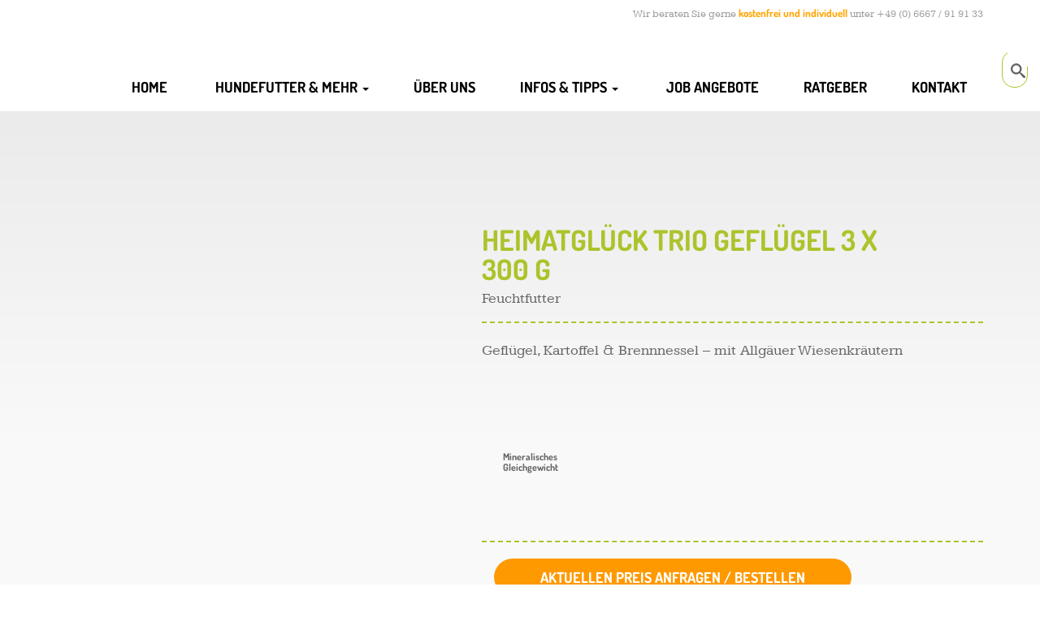

--- FILE ---
content_type: text/html; charset=UTF-8
request_url: https://recanis.de/produkt/heimatglueck-trio-gefluegel-3-x-300-g/
body_size: 39764
content:
<!DOCTYPE html><html lang="de" class="no-js"><head><script data-no-optimize="1">var litespeed_docref=sessionStorage.getItem("litespeed_docref");litespeed_docref&&(Object.defineProperty(document,"referrer",{get:function(){return litespeed_docref}}),sessionStorage.removeItem("litespeed_docref"));</script> <meta charset="UTF-8"><meta name="viewport" content="width=device-width"><link rel="profile" href="https://gmpg.org/xfn/11"><link rel="pingback" href="https://recanis.de/xmlrpc.php"><meta name='robots' content='index, follow, max-image-preview:large, max-snippet:-1, max-video-preview:-1' /><meta property="og:title" content="Heimatglück Trio Geflügel 3 x 300 g"/><meta property="og:description" content="Geflügel, Kartoffel &amp; Brennnessel – mit Allgäuer Wiesenkräutern"/><meta property="og:image:alt" content="Reico Heimatglück Trio Geflügel"/><meta property="og:image" content="https://recanis.de/wp-content/uploads/2022/10/heimatglueck-trio-gefluegel-300-g.png"/><meta property="og:image:width" content="1180" /><meta property="og:image:height" content="1500" /><meta property="og:type" content="article"/><meta property="og:article:published_time" content="2022-10-06 08:30:52"/><meta property="og:article:modified_time" content="2023-07-31 12:30:10"/><meta name="twitter:card" content="summary"><meta name="twitter:title" content="Heimatglück Trio Geflügel 3 x 300 g"/><meta name="twitter:description" content="Geflügel, Kartoffel &amp; Brennnessel – mit Allgäuer Wiesenkräutern"/><meta name="twitter:image" content="https://recanis.de/wp-content/uploads/2022/10/heimatglueck-trio-gefluegel-300-g.png"/><meta name="twitter:image:alt" content="Reico Heimatglück Trio Geflügel"/><meta name="author" content="Sven Reimann"/><title>Reico Heimatglück Trio Geflügel mit Kartoffel und Brennnessel</title><meta name="description" content="Reico Heimatglück Trio Geflügel - Alleinfuttermittel - mit viel hochwertigem Puten- und Geflügelfleisch, feiner Kartoffel und vitaminreicher Brennnessel" /><link rel="canonical" href="https://recanis.de/produkt/heimatglueck-trio-gefluegel-3-x-300-g/" /><meta property="og:url" content="https://recanis.de/produkt/heimatglueck-trio-gefluegel-3-x-300-g/" /><meta property="og:site_name" content="REICO Hundefutter - IHR Partner RECANIS" /><meta property="article:modified_time" content="2023-07-31T10:30:10+00:00" /><meta property="og:image" content="https://recanis.de/wp-content/uploads/2022/10/heimatglueck-trio-gefluegel-300-g.png" /><meta property="og:image:width" content="1180" /><meta property="og:image:height" content="1500" /><meta property="og:image:type" content="image/png" /><meta name="twitter:label1" content="Geschätzte Lesezeit" /><meta name="twitter:data1" content="1 Minute" /> <script type="application/ld+json" class="yoast-schema-graph">{"@context":"https://schema.org","@graph":[{"@type":"WebPage","@id":"https://recanis.de/produkt/heimatglueck-trio-gefluegel-3-x-300-g/","url":"https://recanis.de/produkt/heimatglueck-trio-gefluegel-3-x-300-g/","name":"Reico Heimatglück Trio Geflügel mit Kartoffel und Brennnessel","isPartOf":{"@id":"https://recanis.de/#website"},"primaryImageOfPage":{"@id":"https://recanis.de/produkt/heimatglueck-trio-gefluegel-3-x-300-g/#primaryimage"},"image":{"@id":"https://recanis.de/produkt/heimatglueck-trio-gefluegel-3-x-300-g/#primaryimage"},"thumbnailUrl":"https://recanis.de/wp-content/uploads/2022/10/heimatglueck-trio-gefluegel-300-g.png","datePublished":"2022-10-06T06:30:52+00:00","dateModified":"2023-07-31T10:30:10+00:00","description":"Reico Heimatglück Trio Geflügel - Alleinfuttermittel - mit viel hochwertigem Puten- und Geflügelfleisch, feiner Kartoffel und vitaminreicher Brennnessel","breadcrumb":{"@id":"https://recanis.de/produkt/heimatglueck-trio-gefluegel-3-x-300-g/#breadcrumb"},"inLanguage":"de","potentialAction":[{"@type":"ReadAction","target":["https://recanis.de/produkt/heimatglueck-trio-gefluegel-3-x-300-g/"]}]},{"@type":"ImageObject","inLanguage":"de","@id":"https://recanis.de/produkt/heimatglueck-trio-gefluegel-3-x-300-g/#primaryimage","url":"https://recanis.de/wp-content/uploads/2022/10/heimatglueck-trio-gefluegel-300-g.png","contentUrl":"https://recanis.de/wp-content/uploads/2022/10/heimatglueck-trio-gefluegel-300-g.png","width":1180,"height":1500,"caption":"Reico Heimatglück Trio Geflügel"},{"@type":"BreadcrumbList","@id":"https://recanis.de/produkt/heimatglueck-trio-gefluegel-3-x-300-g/#breadcrumb","itemListElement":[{"@type":"ListItem","position":1,"name":"Start","item":"https://recanis.de/"},{"@type":"ListItem","position":2,"name":"Produkte","item":"https://recanis.de/shop/"},{"@type":"ListItem","position":3,"name":"Heimatglück Trio Geflügel 3 x 300 g"}]},{"@type":"WebSite","@id":"https://recanis.de/#website","url":"https://recanis.de/","name":"REICO Hundefutter - IHR Partner RECANIS","description":"","potentialAction":[{"@type":"SearchAction","target":{"@type":"EntryPoint","urlTemplate":"https://recanis.de/?s={search_term_string}"},"query-input":{"@type":"PropertyValueSpecification","valueRequired":true,"valueName":"search_term_string"}}],"inLanguage":"de"}]}</script> <link rel="alternate" type="application/rss+xml" title="REICO Hundefutter - IHR Partner RECANIS &raquo; Feed" href="https://recanis.de/feed/" /><link rel="alternate" type="application/rss+xml" title="REICO Hundefutter - IHR Partner RECANIS &raquo; Kommentar-Feed" href="https://recanis.de/comments/feed/" /> <script consent-skip-blocker="1" data-skip-lazy-load="js-extra"  data-cfasync="false">(function () {
  // Web Font Loader compatibility (https://github.com/typekit/webfontloader)
  var modules = {
    typekit: "https://use.typekit.net",
    google: "https://fonts.googleapis.com/"
  };

  var load = function (config) {
    setTimeout(function () {
      var a = window.consentApi;

      // Only when blocker is active
      if (a) {
        // Iterate all modules and handle in a single `WebFont.load`
        Object.keys(modules).forEach(function (module) {
          var newConfigWithoutOtherModules = JSON.parse(
            JSON.stringify(config)
          );
          Object.keys(modules).forEach(function (toRemove) {
            if (toRemove !== module) {
              delete newConfigWithoutOtherModules[toRemove];
            }
          });

          if (newConfigWithoutOtherModules[module]) {
            a.unblock(modules[module]).then(function () {
              var originalLoad = window.WebFont.load;
              if (originalLoad !== load) {
                originalLoad(newConfigWithoutOtherModules);
              }
            });
          }
        });
      }
    }, 0);
  };

  if (!window.WebFont) {
    window.WebFont = {
      load: load
    };
  }
})();</script><style>[consent-id]:not(.rcb-content-blocker):not([consent-transaction-complete]):not([consent-visual-use-parent^="children:"]):not([consent-confirm]){opacity:0!important;}
.rcb-content-blocker+.rcb-content-blocker-children-fallback~*{display:none!important;}</style><link rel="preload" href="https://recanis.de/wp-content/c6934986db6f14aca42fb827e972d361/dist/563587022.js" as="script" /><link rel="preload" href="https://recanis.de/wp-content/c6934986db6f14aca42fb827e972d361/dist/672746789.js" as="script" /><link rel="preload" href="https://recanis.de/wp-content/plugins/real-cookie-banner/public/lib/animate.css/animate.min.css" as="style" /><link rel="alternate" type="application/rss+xml" title="REICO Hundefutter - IHR Partner RECANIS &raquo; Heimatglück Trio Geflügel 3 x 300 g-Kommentar-Feed" href="https://recanis.de/produkt/heimatglueck-trio-gefluegel-3-x-300-g/feed/" /> <script data-cfasync="false" type="text/javascript" defer src="https://recanis.de/wp-content/c6934986db6f14aca42fb827e972d361/dist/563587022.js" id="real-cookie-banner-vendor-real-cookie-banner-banner-js"></script> <script type="application/json" data-skip-lazy-load="js-extra" data-skip-moving="true" data-no-defer nitro-exclude data-alt-type="application/ld+json" data-dont-merge data-wpmeteor-nooptimize="true" data-cfasync="false" id="ae21c6279f3098894fca3203b0d2d80571-js-extra">{"slug":"real-cookie-banner","textDomain":"real-cookie-banner","version":"5.2.9","restUrl":"https:\/\/recanis.de\/wp-json\/real-cookie-banner\/v1\/","restNamespace":"real-cookie-banner\/v1","restPathObfuscateOffset":"f5a98bc6cda5c534","restRoot":"https:\/\/recanis.de\/wp-json\/","restQuery":{"_v":"5.2.9","_locale":"user"},"restNonce":"c035b9f2fe","restRecreateNonceEndpoint":"https:\/\/recanis.de\/wp-admin\/admin-ajax.php?action=rest-nonce","publicUrl":"https:\/\/recanis.de\/wp-content\/plugins\/real-cookie-banner\/public\/","chunkFolder":"dist","chunksLanguageFolder":"https:\/\/recanis.de\/wp-content\/languages\/mo-cache\/real-cookie-banner\/","chunks":{"chunk-config-tab-blocker.lite.js":["de_DE-83d48f038e1cf6148175589160cda67e","de_DE-e5c2f3318cd06f18a058318f5795a54b","de_DE-76129424d1eb6744d17357561a128725","de_DE-d3d8ada331df664d13fa407b77bc690b"],"chunk-config-tab-blocker.pro.js":["de_DE-ddf5ae983675e7b6eec2afc2d53654a2","de_DE-487d95eea292aab22c80aa3ae9be41f0","de_DE-ab0e642081d4d0d660276c9cebfe9f5d","de_DE-0f5f6074a855fa677e6086b82145bd50"],"chunk-config-tab-consent.lite.js":["de_DE-3823d7521a3fc2857511061e0d660408"],"chunk-config-tab-consent.pro.js":["de_DE-9cb9ecf8c1e8ce14036b5f3a5e19f098"],"chunk-config-tab-cookies.lite.js":["de_DE-1a51b37d0ef409906245c7ed80d76040","de_DE-e5c2f3318cd06f18a058318f5795a54b","de_DE-76129424d1eb6744d17357561a128725"],"chunk-config-tab-cookies.pro.js":["de_DE-572ee75deed92e7a74abba4b86604687","de_DE-487d95eea292aab22c80aa3ae9be41f0","de_DE-ab0e642081d4d0d660276c9cebfe9f5d"],"chunk-config-tab-dashboard.lite.js":["de_DE-f843c51245ecd2b389746275b3da66b6"],"chunk-config-tab-dashboard.pro.js":["de_DE-ae5ae8f925f0409361cfe395645ac077"],"chunk-config-tab-import.lite.js":["de_DE-66df94240f04843e5a208823e466a850"],"chunk-config-tab-import.pro.js":["de_DE-e5fee6b51986d4ff7a051d6f6a7b076a"],"chunk-config-tab-licensing.lite.js":["de_DE-e01f803e4093b19d6787901b9591b5a6"],"chunk-config-tab-licensing.pro.js":["de_DE-4918ea9704f47c2055904e4104d4ffba"],"chunk-config-tab-scanner.lite.js":["de_DE-b10b39f1099ef599835c729334e38429"],"chunk-config-tab-scanner.pro.js":["de_DE-752a1502ab4f0bebfa2ad50c68ef571f"],"chunk-config-tab-settings.lite.js":["de_DE-37978e0b06b4eb18b16164a2d9c93a2c"],"chunk-config-tab-settings.pro.js":["de_DE-e59d3dcc762e276255c8989fbd1f80e3"],"chunk-config-tab-tcf.lite.js":["de_DE-4f658bdbf0aa370053460bc9e3cd1f69","de_DE-e5c2f3318cd06f18a058318f5795a54b","de_DE-d3d8ada331df664d13fa407b77bc690b"],"chunk-config-tab-tcf.pro.js":["de_DE-e1e83d5b8a28f1f91f63b9de2a8b181a","de_DE-487d95eea292aab22c80aa3ae9be41f0","de_DE-0f5f6074a855fa677e6086b82145bd50"]},"others":{"customizeValuesBanner":"{\"layout\":{\"type\":\"dialog\",\"maxHeightEnabled\":false,\"maxHeight\":740,\"dialogMaxWidth\":530,\"dialogPosition\":\"middleCenter\",\"dialogMargin\":[0,0,0,0],\"bannerPosition\":\"bottom\",\"bannerMaxWidth\":1024,\"dialogBorderRadius\":3,\"borderRadius\":5,\"animationIn\":\"slideInUp\",\"animationInDuration\":500,\"animationInOnlyMobile\":true,\"animationOut\":\"none\",\"animationOutDuration\":500,\"animationOutOnlyMobile\":true,\"overlay\":true,\"overlayBg\":\"#000000\",\"overlayBgAlpha\":38,\"overlayBlur\":2},\"decision\":{\"acceptAll\":\"button\",\"acceptEssentials\":\"button\",\"showCloseIcon\":false,\"acceptIndividual\":\"link\",\"buttonOrder\":\"all,essential,save,individual\",\"showGroups\":false,\"groupsFirstView\":false,\"saveButton\":\"always\"},\"design\":{\"bg\":\"#ffffff\",\"textAlign\":\"center\",\"linkTextDecoration\":\"underline\",\"borderWidth\":0,\"borderColor\":\"#ffffff\",\"fontSize\":13,\"fontColor\":\"#2b2b2b\",\"fontInheritFamily\":true,\"fontFamily\":\"Arial, Helvetica, sans-serif\",\"fontWeight\":\"normal\",\"boxShadowEnabled\":true,\"boxShadowOffsetX\":0,\"boxShadowOffsetY\":5,\"boxShadowBlurRadius\":13,\"boxShadowSpreadRadius\":0,\"boxShadowColor\":\"#000000\",\"boxShadowColorAlpha\":20},\"headerDesign\":{\"inheritBg\":true,\"bg\":\"#f4f4f4\",\"inheritTextAlign\":true,\"textAlign\":\"center\",\"padding\":[17,20,15,20],\"logo\":\"\",\"logoRetina\":\"\",\"logoMaxHeight\":40,\"logoPosition\":\"left\",\"logoMargin\":[5,15,5,15],\"fontSize\":20,\"fontColor\":\"#2b2b2b\",\"fontInheritFamily\":true,\"fontFamily\":\"Arial, Helvetica, sans-serif\",\"fontWeight\":\"normal\",\"borderWidth\":1,\"borderColor\":\"#efefef\"},\"bodyDesign\":{\"padding\":[15,20,5,20],\"descriptionInheritFontSize\":true,\"descriptionFontSize\":13,\"dottedGroupsInheritFontSize\":true,\"dottedGroupsFontSize\":13,\"dottedGroupsBulletColor\":\"#15779b\",\"teachingsInheritTextAlign\":true,\"teachingsTextAlign\":\"center\",\"teachingsSeparatorActive\":true,\"teachingsSeparatorWidth\":50,\"teachingsSeparatorHeight\":1,\"teachingsSeparatorColor\":\"#15779b\",\"teachingsInheritFontSize\":false,\"teachingsFontSize\":12,\"teachingsInheritFontColor\":false,\"teachingsFontColor\":\"#7c7c7c\",\"accordionMargin\":[10,0,5,0],\"accordionPadding\":[5,10,5,10],\"accordionArrowType\":\"outlined\",\"accordionArrowColor\":\"#15779b\",\"accordionBg\":\"#ffffff\",\"accordionActiveBg\":\"#f9f9f9\",\"accordionHoverBg\":\"#efefef\",\"accordionBorderWidth\":1,\"accordionBorderColor\":\"#efefef\",\"accordionTitleFontSize\":12,\"accordionTitleFontColor\":\"#2b2b2b\",\"accordionTitleFontWeight\":\"normal\",\"accordionDescriptionMargin\":[5,0,0,0],\"accordionDescriptionFontSize\":12,\"accordionDescriptionFontColor\":\"#757575\",\"accordionDescriptionFontWeight\":\"normal\",\"acceptAllOneRowLayout\":false,\"acceptAllPadding\":[10,10,10,10],\"acceptAllBg\":\"#ffab2e\",\"acceptAllTextAlign\":\"center\",\"acceptAllFontSize\":18,\"acceptAllFontColor\":\"#ffffff\",\"acceptAllFontWeight\":\"normal\",\"acceptAllBorderWidth\":0,\"acceptAllBorderColor\":\"#000000\",\"acceptAllHoverBg\":\"#ffab2e\",\"acceptAllHoverFontColor\":\"#ffffff\",\"acceptAllHoverBorderColor\":\"#000000\",\"acceptEssentialsUseAcceptAll\":true,\"acceptEssentialsButtonType\":\"\",\"acceptEssentialsPadding\":[10,10,10,10],\"acceptEssentialsBg\":\"#efefef\",\"acceptEssentialsTextAlign\":\"center\",\"acceptEssentialsFontSize\":18,\"acceptEssentialsFontColor\":\"#0a0a0a\",\"acceptEssentialsFontWeight\":\"normal\",\"acceptEssentialsBorderWidth\":0,\"acceptEssentialsBorderColor\":\"#000000\",\"acceptEssentialsHoverBg\":\"#e8e8e8\",\"acceptEssentialsHoverFontColor\":\"#000000\",\"acceptEssentialsHoverBorderColor\":\"#000000\",\"acceptIndividualPadding\":[5,5,5,5],\"acceptIndividualBg\":\"#ffffff\",\"acceptIndividualTextAlign\":\"center\",\"acceptIndividualFontSize\":15,\"acceptIndividualFontColor\":\"#ffab2e\",\"acceptIndividualFontWeight\":\"normal\",\"acceptIndividualBorderWidth\":0,\"acceptIndividualBorderColor\":\"#000000\",\"acceptIndividualHoverBg\":\"#ffffff\",\"acceptIndividualHoverFontColor\":\"#ffab2e\",\"acceptIndividualHoverBorderColor\":\"#000000\"},\"footerDesign\":{\"poweredByLink\":true,\"inheritBg\":false,\"bg\":\"#fcfcfc\",\"inheritTextAlign\":true,\"textAlign\":\"center\",\"padding\":[10,20,15,20],\"fontSize\":14,\"fontColor\":\"#7c7c7c\",\"fontInheritFamily\":true,\"fontFamily\":\"Arial, Helvetica, sans-serif\",\"fontWeight\":\"normal\",\"hoverFontColor\":\"#2b2b2b\",\"borderWidth\":1,\"borderColor\":\"#efefef\",\"languageSwitcher\":\"flags\"},\"texts\":{\"headline\":\"Privatsph\\u00e4re-Einstellungen\",\"description\":\"Wir verwenden Cookies und \\u00e4hnliche Technologien auf unserer Website und verarbeiten personenbezogene Daten von dir (z.B. IP-Adresse), um z.B. Inhalte und Anzeigen zu personalisieren, Medien von Drittanbietern einzubinden oder Zugriffe auf unsere Website zu analysieren. Die Datenverarbeitung kann auch erst in Folge gesetzter Cookies stattfinden. Wir teilen diese Daten mit Dritten, die wir in den Privatsph\\u00e4re-Einstellungen benennen.<br \\\/><br \\\/>Die Datenverarbeitung kann mit deiner Einwilligung oder auf Basis eines berechtigten Interesses erfolgen, dem du in den Privatsph\\u00e4re-Einstellungen widersprechen kannst. Du hast das Recht, nicht einzuwilligen und deine Einwilligung zu einem sp\\u00e4teren Zeitpunkt zu \\u00e4ndern oder zu widerrufen. Weitere Informationen zur Verwendung deiner Daten findest du in unserer {{privacyPolicy}}Datenschutzerkl\\u00e4rung{{\\\/privacyPolicy}}.\",\"acceptAll\":\"Alle akzeptieren\",\"acceptEssentials\":\"Weiter ohne Einwilligung\",\"acceptIndividual\":\"Privatsph\\u00e4re-Einstellungen individuell festlegen\",\"poweredBy\":\"1\",\"dataProcessingInUnsafeCountries\":\"Einige Dienste verarbeiten personenbezogene Daten in unsicheren Drittl\\u00e4ndern. Indem du in die Nutzung dieser Services einwilligst, erkl\\u00e4rst du dich auch mit der Verarbeitung deiner Daten in diesen unsicheren Drittl\\u00e4ndern gem\\u00e4\\u00df {{legalBasis}} einverstanden. Dies birgt das Risiko, dass deine Daten von Beh\\u00f6rden zu Kontroll- und \\u00dcberwachungszwecken verarbeitet werden, m\\u00f6glicherweise ohne die M\\u00f6glichkeit eines Rechtsbehelfs.\",\"ageNoticeBanner\":\"Du bist unter {{minAge}} Jahre alt? Dann kannst du nicht in optionale Services einwilligen. Du kannst deine Eltern oder Erziehungsberechtigten bitten, mit dir in diese Services einzuwilligen.\",\"ageNoticeBlocker\":\"Du bist unter {{minAge}} Jahre alt? Leider darfst du diesem Service nicht selbst zustimmen, um diese Inhalte zu sehen. Bitte deine Eltern oder Erziehungsberechtigten, dem Service mit dir zuzustimmen!\",\"listServicesNotice\":\"\",\"listServicesLegitimateInterestNotice\":\"Au\\u00dferdem werden die {{services}} auf der Grundlage eines berechtigten Interesses geladen.\",\"consentForwardingExternalHosts\":\"Deine Einwilligung gilt auch auf {{websites}}.\",\"blockerHeadline\":\"{{name}} aufgrund von Privatsph\\u00e4re-Einstellungen blockiert\",\"blockerLinkShowMissing\":\"Zeige alle Services, denen du noch zustimmen musst\",\"blockerLoadButton\":\"Erforderliche Services akzeptieren und Inhalte laden\",\"blockerAcceptInfo\":\"Wenn du die blockierten Inhalte l\\u00e4dst, werden deine Datenschutzeinstellungen angepasst. Inhalte aus diesem Service werden in Zukunft nicht mehr blockiert. Du hast das Recht, deine Entscheidung jederzeit zu widerrufen oder zu \\u00e4ndern.\",\"stickyHistory\":\"Historie der Privatsph\\u00e4re-Einstellungen\",\"stickyRevoke\":\"Einwilligungen widerrufen\",\"stickyRevokeSuccessMessage\":\"Du hast die Einwilligung f\\u00fcr Services mit dessen Cookies und Verarbeitung personenbezogener Daten erfolgreich widerrufen. Die Seite wird jetzt neu geladen!\",\"stickyChange\":\"Privatsph\\u00e4re-Einstellungen \\u00e4ndern\"},\"individualLayout\":{\"inheritDialogMaxWidth\":false,\"dialogMaxWidth\":970,\"inheritBannerMaxWidth\":true,\"bannerMaxWidth\":1980,\"descriptionTextAlign\":\"left\"},\"group\":{\"checkboxBg\":\"#f0f0f0\",\"checkboxBorderWidth\":1,\"checkboxBorderColor\":\"#d2d2d2\",\"checkboxActiveColor\":\"#ffffff\",\"checkboxActiveBg\":\"#15779b\",\"checkboxActiveBorderColor\":\"#11607d\",\"groupInheritBg\":true,\"groupBg\":\"#f4f4f4\",\"groupPadding\":[15,15,15,15],\"groupSpacing\":10,\"groupBorderRadius\":5,\"groupBorderWidth\":1,\"groupBorderColor\":\"#f4f4f4\",\"headlineFontSize\":16,\"headlineFontWeight\":\"normal\",\"headlineFontColor\":\"#2b2b2b\",\"descriptionFontSize\":14,\"descriptionFontColor\":\"#7c7c7c\",\"linkColor\":\"#7c7c7c\",\"linkHoverColor\":\"#2b2b2b\",\"detailsHideLessRelevant\":true},\"saveButton\":{\"useAcceptAll\":true,\"type\":\"button\",\"padding\":[10,10,10,10],\"bg\":\"#efefef\",\"textAlign\":\"center\",\"fontSize\":18,\"fontColor\":\"#0a0a0a\",\"fontWeight\":\"normal\",\"borderWidth\":0,\"borderColor\":\"#000000\",\"hoverBg\":\"#e8e8e8\",\"hoverFontColor\":\"#000000\",\"hoverBorderColor\":\"#000000\"},\"individualTexts\":{\"headline\":\"Individuelle Privatsph\\u00e4re-Einstellungen\",\"description\":\"Wir verwenden Cookies und \\u00e4hnliche Technologien auf unserer Website und verarbeiten personenbezogene Daten von dir (z.B. IP-Adresse), um z.B. Inhalte und Anzeigen zu personalisieren, Medien von Drittanbietern einzubinden oder Zugriffe auf unsere Website zu analysieren. Die Datenverarbeitung kann auch erst in Folge gesetzter Cookies stattfinden. Wir teilen diese Daten mit Dritten, die wir in den Privatsph\\u00e4re-Einstellungen benennen.<br \\\/><br \\\/>Die Datenverarbeitung kann mit deiner Einwilligung oder auf Basis eines berechtigten Interesses erfolgen, dem du in den Privatsph\\u00e4re-Einstellungen widersprechen kannst. Du hast das Recht, nicht einzuwilligen und deine Einwilligung zu einem sp\\u00e4teren Zeitpunkt zu \\u00e4ndern oder zu widerrufen. Weitere Informationen zur Verwendung deiner Daten findest du in unserer {{privacyPolicy}}Datenschutzerkl\\u00e4rung{{\\\/privacyPolicy}}.<br \\\/><br \\\/>Im Folgenden findest du eine \\u00dcbersicht \\u00fcber alle Services, die von dieser Website genutzt werden. Du kannst dir detaillierte Informationen zu jedem Service ansehen und ihm einzeln zustimmen oder von deinem Widerspruchsrecht Gebrauch machen.\",\"save\":\"Individuelle Auswahlen speichern\",\"showMore\":\"Service-Informationen anzeigen\",\"hideMore\":\"Service-Informationen ausblenden\",\"postamble\":\"\"},\"mobile\":{\"enabled\":true,\"maxHeight\":400,\"hideHeader\":false,\"alignment\":\"bottom\",\"scalePercent\":90,\"scalePercentVertical\":-50},\"sticky\":{\"enabled\":false,\"animationsEnabled\":true,\"alignment\":\"left\",\"bubbleBorderRadius\":50,\"icon\":\"fingerprint\",\"iconCustom\":\"\",\"iconCustomRetina\":\"\",\"iconSize\":30,\"iconColor\":\"#ffffff\",\"bubbleMargin\":[10,20,20,20],\"bubblePadding\":15,\"bubbleBg\":\"#15779b\",\"bubbleBorderWidth\":0,\"bubbleBorderColor\":\"#10556f\",\"boxShadowEnabled\":true,\"boxShadowOffsetX\":0,\"boxShadowOffsetY\":2,\"boxShadowBlurRadius\":5,\"boxShadowSpreadRadius\":1,\"boxShadowColor\":\"#105b77\",\"boxShadowColorAlpha\":40,\"bubbleHoverBg\":\"#ffffff\",\"bubbleHoverBorderColor\":\"#000000\",\"hoverIconColor\":\"#000000\",\"hoverIconCustom\":\"\",\"hoverIconCustomRetina\":\"\",\"menuFontSize\":16,\"menuBorderRadius\":5,\"menuItemSpacing\":10,\"menuItemPadding\":[5,10,5,10]},\"customCss\":{\"css\":\"\",\"antiAdBlocker\":\"y\"}}","isPro":false,"showProHints":false,"proUrl":"https:\/\/devowl.io\/de\/go\/real-cookie-banner?source=rcb-lite","showLiteNotice":true,"frontend":{"groups":"[{\"id\":382,\"name\":\"Essenziell\",\"slug\":\"essenziell\",\"description\":\"Essenzielle Services sind f\\u00fcr die grundlegende Funktionalit\\u00e4t der Website erforderlich. Sie enthalten nur technisch notwendige Services. Diesen Services kann nicht widersprochen werden.\",\"isEssential\":true,\"isDefault\":true,\"items\":[{\"id\":4981,\"name\":\"Real Cookie Banner\",\"purpose\":\"Real Cookie Banner bittet Website-Besucher um die Einwilligung zum Setzen von Cookies und zur Verarbeitung personenbezogener Daten. Dazu wird jedem Website-Besucher eine UUID (pseudonyme Identifikation des Nutzers) zugewiesen, die bis zum Ablauf des Cookies zur Speicherung der Einwilligung g\\u00fcltig ist. Cookies werden dazu verwendet, um zu testen, ob Cookies gesetzt werden k\\u00f6nnen, um Referenz auf die dokumentierte Einwilligung zu speichern, um zu speichern, in welche Services aus welchen Service-Gruppen der Besucher eingewilligt hat, und, falls Einwilligung nach dem Transparency & Consent Framework (TCF) eingeholt werden, um die Einwilligungen in TCF Partner, Zwecke, besondere Zwecke, Funktionen und besondere Funktionen zu speichern. Im Rahmen der Darlegungspflicht nach DSGVO wird die erhobene Einwilligung vollumf\\u00e4nglich dokumentiert. Dazu z\\u00e4hlt neben den Services und Service-Gruppen, in welche der Besucher eingewilligt hat, und falls Einwilligung nach dem TCF Standard eingeholt werden, in welche TCF Partner, Zwecke und Funktionen der Besucher eingewilligt hat, alle Einstellungen des Cookie Banners zum Zeitpunkt der Einwilligung als auch die technischen Umst\\u00e4nde (z.B. Gr\\u00f6\\u00dfe des Sichtbereichs bei der Einwilligung) und die Nutzerinteraktionen (z.B. Klick auf Buttons), die zur Einwilligung gef\\u00fchrt haben. Die Einwilligung wird pro Sprache einmal erhoben.\",\"providerContact\":{\"phone\":\"\",\"email\":\"\",\"link\":\"\"},\"isProviderCurrentWebsite\":true,\"provider\":\"REICO Hundefutter - IHR Partner RECANIS\",\"uniqueName\":\"real-cookie-banner\",\"isEmbeddingOnlyExternalResources\":false,\"legalBasis\":\"legal-requirement\",\"dataProcessingInCountries\":[],\"dataProcessingInCountriesSpecialTreatments\":[],\"technicalDefinitions\":[{\"type\":\"http\",\"name\":\"real_cookie_banner*\",\"host\":\".recanis.de\",\"duration\":200,\"durationUnit\":\"d\",\"isSessionDuration\":false,\"purpose\":\"Eindeutiger Identifikator f\\u00fcr die Einwilligung, aber nicht f\\u00fcr den Website-Besucher. Revisionshash f\\u00fcr die Einstellungen des Cookie-Banners (Texte, Farben, Funktionen, Servicegruppen, Dienste, Content Blocker usw.). IDs f\\u00fcr eingewilligte Services und Service-Gruppen.\"},{\"type\":\"http\",\"name\":\"real_cookie_banner*-tcf\",\"host\":\".recanis.de\",\"duration\":200,\"durationUnit\":\"d\",\"isSessionDuration\":false,\"purpose\":\"Im Rahmen von TCF gesammelte Einwilligungen, die im TC-String-Format gespeichert werden, einschlie\\u00dflich TCF-Vendoren, -Zwecke, -Sonderzwecke, -Funktionen und -Sonderfunktionen.\"},{\"type\":\"http\",\"name\":\"real_cookie_banner*-gcm\",\"host\":\".recanis.de\",\"duration\":200,\"durationUnit\":\"d\",\"isSessionDuration\":false,\"purpose\":\"Die im Google Consent Mode gesammelten Einwilligungen in die verschiedenen Einwilligungstypen (Zwecke) werden f\\u00fcr alle mit dem Google Consent Mode kompatiblen Services gespeichert.\"},{\"type\":\"http\",\"name\":\"real_cookie_banner-test\",\"host\":\".recanis.de\",\"duration\":200,\"durationUnit\":\"d\",\"isSessionDuration\":false,\"purpose\":\"Cookie, der gesetzt wurde, um die Funktionalit\\u00e4t von HTTP-Cookies zu testen. Wird sofort nach dem Test gel\\u00f6scht.\"},{\"type\":\"local\",\"name\":\"real_cookie_banner*\",\"host\":\"https:\\\/\\\/recanis.de\",\"duration\":1,\"durationUnit\":\"d\",\"isSessionDuration\":false,\"purpose\":\"Eindeutiger Identifikator f\\u00fcr die Einwilligung, aber nicht f\\u00fcr den Website-Besucher. Revisionshash f\\u00fcr die Einstellungen des Cookie-Banners (Texte, Farben, Funktionen, Service-Gruppen, Services, Content Blocker usw.). IDs f\\u00fcr eingewilligte Services und Service-Gruppen. Wird nur solange gespeichert, bis die Einwilligung auf dem Website-Server dokumentiert ist.\"},{\"type\":\"local\",\"name\":\"real_cookie_banner*-tcf\",\"host\":\"https:\\\/\\\/recanis.de\",\"duration\":1,\"durationUnit\":\"d\",\"isSessionDuration\":false,\"purpose\":\"Im Rahmen von TCF gesammelte Einwilligungen werden im TC-String-Format gespeichert, einschlie\\u00dflich TCF Vendoren, Zwecke, besondere Zwecke, Funktionen und besondere Funktionen. Wird nur solange gespeichert, bis die Einwilligung auf dem Website-Server dokumentiert ist.\"},{\"type\":\"local\",\"name\":\"real_cookie_banner*-gcm\",\"host\":\"https:\\\/\\\/recanis.de\",\"duration\":1,\"durationUnit\":\"d\",\"isSessionDuration\":false,\"purpose\":\"Im Rahmen des Google Consent Mode erfasste Einwilligungen werden f\\u00fcr alle mit dem Google Consent Mode kompatiblen Services in Einwilligungstypen (Zwecke) gespeichert. Wird nur solange gespeichert, bis die Einwilligung auf dem Website-Server dokumentiert ist.\"},{\"type\":\"local\",\"name\":\"real_cookie_banner-consent-queue*\",\"host\":\"https:\\\/\\\/recanis.de\",\"duration\":1,\"durationUnit\":\"d\",\"isSessionDuration\":false,\"purpose\":\"Lokale Zwischenspeicherung (Caching) der Auswahl im Cookie-Banner, bis der Server die Einwilligung dokumentiert; Dokumentation periodisch oder bei Seitenwechseln versucht, wenn der Server nicht verf\\u00fcgbar oder \\u00fcberlastet ist.\"}],\"codeDynamics\":[],\"providerPrivacyPolicyUrl\":\"https:\\\/\\\/recanis.de\\\/datenschutzerklaerung\\\/\",\"providerLegalNoticeUrl\":\"\",\"tagManagerOptInEventName\":\"\",\"tagManagerOptOutEventName\":\"\",\"googleConsentModeConsentTypes\":[],\"executePriority\":10,\"codeOptIn\":\"\",\"executeCodeOptInWhenNoTagManagerConsentIsGiven\":false,\"codeOptOut\":\"\",\"executeCodeOptOutWhenNoTagManagerConsentIsGiven\":false,\"deleteTechnicalDefinitionsAfterOptOut\":false,\"codeOnPageLoad\":\"\",\"presetId\":\"real-cookie-banner\"}]},{\"id\":383,\"name\":\"Funktional\",\"slug\":\"funktional\",\"description\":\"Funktionale Services sind notwendig, um \\u00fcber die wesentliche Funktionalit\\u00e4t der Website hinausgehende Features wie h\\u00fcbschere Schriftarten, Videowiedergabe oder interaktive Web 2.0-Features bereitzustellen. Inhalte von z.B. Video- und Social Media-Plattformen sind standardm\\u00e4\\u00dfig gesperrt und k\\u00f6nnen zugestimmt werden. Wenn dem Service zugestimmt wird, werden diese Inhalte automatisch ohne weitere manuelle Einwilligung geladen.\",\"isEssential\":false,\"isDefault\":true,\"items\":[{\"id\":4986,\"name\":\"Google Fonts\",\"purpose\":\"Google Fonts ist ein Dienst, der Schriften, die nicht auf dem Client-Ger\\u00e4t des Nutzers installiert sind, herunterl\\u00e4dt und in die Website einbettet. Auf dem Client-Ger\\u00e4t des Nutzers werden keine Cookies im technischen Sinne gesetzt, aber es werden technische und pers\\u00f6nliche Daten wie z.B. die IP-Adresse vom Client an den Server des Dienstanbieters \\u00fcbertragen, um die Nutzung des Dienstes zu erm\\u00f6glichen.\",\"providerContact\":{\"phone\":\"\",\"email\":\"\",\"link\":\"\"},\"isProviderCurrentWebsite\":false,\"provider\":\"Google Ireland Limited\",\"uniqueName\":\"google-fonts\",\"isEmbeddingOnlyExternalResources\":true,\"legalBasis\":\"consent\",\"dataProcessingInCountries\":[\"US\"],\"dataProcessingInCountriesSpecialTreatments\":[],\"technicalDefinitions\":[{\"type\":\"http\",\"name\":\"\",\"host\":\"\",\"duration\":0,\"durationUnit\":\"y\",\"isSessionDuration\":false,\"purpose\":\"\"}],\"codeDynamics\":[],\"providerPrivacyPolicyUrl\":\"https:\\\/\\\/policies.google.com\\\/privacy\",\"providerLegalNoticeUrl\":\"\",\"tagManagerOptInEventName\":\"\",\"tagManagerOptOutEventName\":\"\",\"googleConsentModeConsentTypes\":[],\"executePriority\":10,\"codeOptIn\":\"\",\"executeCodeOptInWhenNoTagManagerConsentIsGiven\":false,\"codeOptOut\":\"\",\"executeCodeOptOutWhenNoTagManagerConsentIsGiven\":false,\"deleteTechnicalDefinitionsAfterOptOut\":false,\"codeOnPageLoad\":\"base64-encoded:[base64]\",\"presetId\":\"google-fonts\"},{\"id\":4982,\"name\":\"YouTube\",\"purpose\":\"YouTube erm\\u00f6glicht die direkte Einbettung von auf youtube.com ver\\u00f6ffentlichten Inhalten in Websites. Die Cookies werden verwendet, um besuchte Websites und detaillierte Statistiken \\u00fcber das Nutzerverhalten zu sammeln. Diese Daten k\\u00f6nnen mit den Daten der auf youtube.com und google.com angemeldeten Nutzer verkn\\u00fcpft werden.\",\"providerContact\":{\"phone\":\"\",\"email\":\"\",\"link\":\"\"},\"isProviderCurrentWebsite\":false,\"provider\":\"Google Ireland Limited\",\"uniqueName\":\"youtube\",\"isEmbeddingOnlyExternalResources\":false,\"legalBasis\":\"consent\",\"dataProcessingInCountries\":[\"US\"],\"dataProcessingInCountriesSpecialTreatments\":[],\"technicalDefinitions\":[{\"type\":\"http\",\"name\":\"SIDCC\",\"host\":\".youtube.com\",\"duration\":1,\"durationUnit\":\"y\",\"isSessionDuration\":false,\"purpose\":\"\"},{\"type\":\"http\",\"name\":\"__Secure-3PAPISID\",\"host\":\".youtube.com\",\"duration\":2,\"durationUnit\":\"y\",\"isSessionDuration\":false,\"purpose\":\"\"},{\"type\":\"http\",\"name\":\"__Secure-APISID\",\"host\":\".youtube.com\",\"duration\":1,\"durationUnit\":\"mo\",\"isSessionDuration\":false,\"purpose\":\"\"},{\"type\":\"http\",\"name\":\"SAPISID\",\"host\":\".youtube.com\",\"duration\":2,\"durationUnit\":\"y\",\"isSessionDuration\":false,\"purpose\":\"\"},{\"type\":\"http\",\"name\":\"SSID\",\"host\":\".youtube.com\",\"duration\":2,\"durationUnit\":\"y\",\"isSessionDuration\":false,\"purpose\":\"\"},{\"type\":\"http\",\"name\":\"1P_JAR\",\"host\":\".youtube.com\",\"duration\":1,\"durationUnit\":\"mo\",\"isSessionDuration\":false,\"purpose\":\"\"},{\"type\":\"http\",\"name\":\"SEARCH_SAMESITE\",\"host\":\".youtube.com\",\"duration\":6,\"durationUnit\":\"mo\",\"isSessionDuration\":false,\"purpose\":\"\"},{\"type\":\"http\",\"name\":\"YSC\",\"host\":\".youtube.com\",\"duration\":0,\"durationUnit\":\"y\",\"isSessionDuration\":true,\"purpose\":\"\"},{\"type\":\"http\",\"name\":\"LOGIN_INFO\",\"host\":\".youtube.com\",\"duration\":2,\"durationUnit\":\"y\",\"isSessionDuration\":false,\"purpose\":\"\"},{\"type\":\"http\",\"name\":\"HSID\",\"host\":\".youtube.com\",\"duration\":2,\"durationUnit\":\"y\",\"isSessionDuration\":false,\"purpose\":\"\"},{\"type\":\"http\",\"name\":\"VISITOR_INFO1_LIVE\",\"host\":\".youtube.com\",\"duration\":6,\"durationUnit\":\"mo\",\"isSessionDuration\":false,\"purpose\":\"\"},{\"type\":\"http\",\"name\":\"CONSENT\",\"host\":\".youtube.com\",\"duration\":18,\"durationUnit\":\"y\",\"isSessionDuration\":false,\"purpose\":\"\"},{\"type\":\"http\",\"name\":\"__Secure-SSID\",\"host\":\".youtube.com\",\"duration\":1,\"durationUnit\":\"mo\",\"isSessionDuration\":false,\"purpose\":\"\"},{\"type\":\"http\",\"name\":\"__Secure-HSID\",\"host\":\".youtube.com\",\"duration\":1,\"durationUnit\":\"mo\",\"isSessionDuration\":false,\"purpose\":\"\"},{\"type\":\"http\",\"name\":\"APISID\",\"host\":\".youtube.com\",\"duration\":2,\"durationUnit\":\"y\",\"isSessionDuration\":false,\"purpose\":\"\"},{\"type\":\"http\",\"name\":\"__Secure-3PSID\",\"host\":\".youtube.com\",\"duration\":2,\"durationUnit\":\"y\",\"isSessionDuration\":false,\"purpose\":\"\"},{\"type\":\"http\",\"name\":\"PREF\",\"host\":\".youtube.com\",\"duration\":8,\"durationUnit\":\"mo\",\"isSessionDuration\":false,\"purpose\":\"\"},{\"type\":\"http\",\"name\":\"SID\",\"host\":\".youtube.com\",\"duration\":2,\"durationUnit\":\"y\",\"isSessionDuration\":false,\"purpose\":\"\"},{\"type\":\"http\",\"name\":\"s_gl\",\"host\":\".youtube.com\",\"duration\":0,\"durationUnit\":\"y\",\"isSessionDuration\":true,\"purpose\":\"\"},{\"type\":\"http\",\"name\":\"SIDCC\",\"host\":\".google.com\",\"duration\":1,\"durationUnit\":\"y\",\"isSessionDuration\":false,\"purpose\":\"\"},{\"type\":\"http\",\"name\":\"__Secure-3PAPISID\",\"host\":\".google.com\",\"duration\":2,\"durationUnit\":\"y\",\"isSessionDuration\":false,\"purpose\":\"\"},{\"type\":\"http\",\"name\":\"SAPISID\",\"host\":\".google.com\",\"duration\":2,\"durationUnit\":\"y\",\"isSessionDuration\":false,\"purpose\":\"\"},{\"type\":\"http\",\"name\":\"APISID\",\"host\":\".google.com\",\"duration\":2,\"durationUnit\":\"y\",\"isSessionDuration\":false,\"purpose\":\"\"},{\"type\":\"http\",\"name\":\"SSID\",\"host\":\".google.com\",\"duration\":2,\"durationUnit\":\"y\",\"isSessionDuration\":false,\"purpose\":\"\"},{\"type\":\"http\",\"name\":\"HSID\",\"host\":\".google.com\",\"duration\":2,\"durationUnit\":\"y\",\"isSessionDuration\":false,\"purpose\":\"\"},{\"type\":\"http\",\"name\":\"__Secure-3PSID\",\"host\":\".google.com\",\"duration\":2,\"durationUnit\":\"y\",\"isSessionDuration\":false,\"purpose\":\"\"},{\"type\":\"http\",\"name\":\"SID\",\"host\":\".google.com\",\"duration\":2,\"durationUnit\":\"y\",\"isSessionDuration\":false,\"purpose\":\"\"},{\"type\":\"http\",\"name\":\"CONSENT\",\"host\":\".google.com\",\"duration\":18,\"durationUnit\":\"y\",\"isSessionDuration\":false,\"purpose\":\"\"},{\"type\":\"http\",\"name\":\"NID\",\"host\":\".google.com\",\"duration\":6,\"durationUnit\":\"mo\",\"isSessionDuration\":false,\"purpose\":\"\"},{\"type\":\"http\",\"name\":\"1P_JAR\",\"host\":\".google.com\",\"duration\":1,\"durationUnit\":\"mo\",\"isSessionDuration\":false,\"purpose\":\"\"},{\"type\":\"http\",\"name\":\"DV\",\"host\":\"www.google.com\",\"duration\":1,\"durationUnit\":\"m\",\"isSessionDuration\":false,\"purpose\":\"\"}],\"codeDynamics\":[],\"providerPrivacyPolicyUrl\":\"https:\\\/\\\/policies.google.com\\\/privacy\",\"providerLegalNoticeUrl\":\"\",\"tagManagerOptInEventName\":\"\",\"tagManagerOptOutEventName\":\"\",\"googleConsentModeConsentTypes\":[],\"executePriority\":10,\"codeOptIn\":\"\",\"executeCodeOptInWhenNoTagManagerConsentIsGiven\":false,\"codeOptOut\":\"\",\"executeCodeOptOutWhenNoTagManagerConsentIsGiven\":false,\"deleteTechnicalDefinitionsAfterOptOut\":false,\"codeOnPageLoad\":\"\",\"presetId\":\"youtube\"}]}]","links":[{"id":5214,"label":"Datenschutzerkl\u00e4rung","pageType":"privacyPolicy","isExternalUrl":false,"pageId":3010,"url":"https:\/\/recanis.de\/datenschutzerklaerung\/","hideCookieBanner":true,"isTargetBlank":true},{"id":5215,"label":"Impressum","pageType":"legalNotice","isExternalUrl":false,"pageId":3008,"url":"https:\/\/recanis.de\/impressum\/","hideCookieBanner":true,"isTargetBlank":true}],"websiteOperator":{"address":"","country":"","contactEmail":"base64-encoded:aW5mb2JvZXJib2VsekBnbWFpbC5jb20=","contactPhone":"","contactFormUrl":false},"blocker":[],"languageSwitcher":[],"predefinedDataProcessingInSafeCountriesLists":{"GDPR":["AT","BE","BG","HR","CY","CZ","DK","EE","FI","FR","DE","GR","HU","IE","IS","IT","LI","LV","LT","LU","MT","NL","NO","PL","PT","RO","SK","SI","ES","SE"],"DSG":["CH"],"GDPR+DSG":[],"ADEQUACY_EU":["AD","AR","CA","FO","GG","IL","IM","JP","JE","NZ","KR","CH","GB","UY","US"],"ADEQUACY_CH":["DE","AD","AR","AT","BE","BG","CA","CY","HR","DK","ES","EE","FI","FR","GI","GR","GG","HU","IM","FO","IE","IS","IL","IT","JE","LV","LI","LT","LU","MT","MC","NO","NZ","NL","PL","PT","CZ","RO","GB","SK","SI","SE","UY","US"]},"decisionCookieName":"real_cookie_banner-v:3_blog:1_path:d9943cd","revisionHash":"7419747f4f094cb9fc68aa8d53cd1fdb","territorialLegalBasis":["gdpr-eprivacy"],"setCookiesViaManager":"none","isRespectDoNotTrack":true,"failedConsentDocumentationHandling":"essentials","isAcceptAllForBots":true,"isDataProcessingInUnsafeCountries":false,"isAgeNotice":false,"ageNoticeAgeLimit":16,"isListServicesNotice":true,"isBannerLessConsent":false,"isTcf":false,"isGcm":false,"isGcmListPurposes":false,"hasLazyData":false},"anonymousContentUrl":"https:\/\/recanis.de\/wp-content\/c6934986db6f14aca42fb827e972d361\/dist\/","anonymousHash":"c6934986db6f14aca42fb827e972d361","hasDynamicPreDecisions":false,"isLicensed":true,"isDevLicense":false,"multilingualSkipHTMLForTag":"","isCurrentlyInTranslationEditorPreview":false,"defaultLanguage":"","currentLanguage":"","activeLanguages":[],"context":"","iso3166OneAlpha2":{"AF":"Afghanistan","AL":"Albanien","DZ":"Algerien","AS":"Amerikanisch-Samoa","AD":"Andorra","AO":"Angola","AI":"Anguilla","AQ":"Antarktis","AG":"Antigua und Barbuda","AR":"Argentinien","AM":"Armenien","AW":"Aruba","AZ":"Aserbaidschan","AU":"Australien","BS":"Bahamas","BH":"Bahrain","BD":"Bangladesch","BB":"Barbados","BY":"Belarus","BE":"Belgien","BZ":"Belize","BJ":"Benin","BM":"Bermuda","BT":"Bhutan","BO":"Bolivien","BA":"Bosnien und Herzegowina","BW":"Botswana","BV":"Bouvetinsel","BR":"Brasilien","IO":"Britisches Territorium im Indischen Ozean","BN":"Brunei Darussalam","BG":"Bulgarien","BF":"Burkina Faso","BI":"Burundi","CL":"Chile","CN":"China","CK":"Cookinseln","CR":"Costa Rica","DE":"Deutschland","LA":"Die Laotische Demokratische Volksrepublik","DM":"Dominica","DO":"Dominikanische Republik","DJ":"Dschibuti","DK":"D\u00e4nemark","EC":"Ecuador","SV":"El Salvador","ER":"Eritrea","EE":"Estland","FK":"Falklandinseln (Malwinen)","FJ":"Fidschi","FI":"Finnland","FR":"Frankreich","GF":"Franz\u00f6sisch-Guayana","PF":"Franz\u00f6sisch-Polynesien","TF":"Franz\u00f6sische S\u00fcd- und Antarktisgebiete","FO":"F\u00e4r\u00f6er Inseln","FM":"F\u00f6derierte Staaten von Mikronesien","GA":"Gabun","GM":"Gambia","GE":"Georgien","GH":"Ghana","GI":"Gibraltar","GD":"Grenada","GR":"Griechenland","GL":"Gr\u00f6nland","GP":"Guadeloupe","GU":"Guam","GT":"Guatemala","GG":"Guernsey","GN":"Guinea","GW":"Guinea-Bissau","GY":"Guyana","HT":"Haiti","HM":"Heard und die McDonaldinseln","VA":"Heiliger Stuhl (Staat Vatikanstadt)","HN":"Honduras","HK":"Hong Kong","IN":"Indien","ID":"Indonesien","IQ":"Irak","IE":"Irland","IR":"Islamische Republik Iran","IS":"Island","IM":"Isle of Man","IL":"Israel","IT":"Italien","JM":"Jamaika","JP":"Japan","YE":"Jemen","JE":"Jersey","JO":"Jordanien","VG":"Jungferninseln, Britisch","VI":"Jungferninseln, U.S.","KY":"Kaimaninseln","KH":"Kambodscha","CM":"Kamerun","CA":"Kanada","CV":"Kap Verde","KZ":"Kasachstan","QA":"Katar","KE":"Kenia","KG":"Kirgisistan","KI":"Kiribati","UM":"Kleinere Inselbesitzungen der Vereinigten Staaten","CC":"Kokosinseln","CO":"Kolumbien","KM":"Komoren","CG":"Kongo","CD":"Kongo, Demokratische Republik","KR":"Korea","HR":"Kroatien","CU":"Kuba","KW":"Kuwait","LS":"Lesotho","LV":"Lettland","LB":"Libanon","LR":"Liberia","LY":"Libysch-Arabische Dschamahirija","LI":"Liechtenstein","LT":"Litauen","LU":"Luxemburg","MO":"Macao","MG":"Madagaskar","MW":"Malawi","MY":"Malaysia","MV":"Malediven","ML":"Mali","MT":"Malta","MA":"Marokko","MH":"Marshallinseln","MQ":"Martinique","MR":"Mauretanien","MU":"Mauritius","YT":"Mayotte","MK":"Mazedonien","MX":"Mexiko","MD":"Moldawien","MC":"Monaco","MN":"Mongolei","ME":"Montenegro","MS":"Montserrat","MZ":"Mosambik","MM":"Myanmar","NA":"Namibia","NR":"Nauru","NP":"Nepal","NC":"Neukaledonien","NZ":"Neuseeland","NI":"Nicaragua","NL":"Niederlande","AN":"Niederl\u00e4ndische Antillen","NE":"Niger","NG":"Nigeria","NU":"Niue","KP":"Nordkorea","NF":"Norfolkinsel","NO":"Norwegen","MP":"N\u00f6rdliche Marianen","OM":"Oman","PK":"Pakistan","PW":"Palau","PS":"Pal\u00e4stinensisches Gebiet, besetzt","PA":"Panama","PG":"Papua-Neuguinea","PY":"Paraguay","PE":"Peru","PH":"Philippinen","PN":"Pitcairn","PL":"Polen","PT":"Portugal","PR":"Puerto Rico","CI":"Republik C\u00f4te d'Ivoire","RW":"Ruanda","RO":"Rum\u00e4nien","RU":"Russische F\u00f6deration","RE":"R\u00e9union","BL":"Saint Barth\u00e9l\u00e9my","PM":"Saint Pierre und Miquelo","SB":"Salomonen","ZM":"Sambia","WS":"Samoa","SM":"San Marino","SH":"Sankt Helena","MF":"Sankt Martin","SA":"Saudi-Arabien","SE":"Schweden","CH":"Schweiz","SN":"Senegal","RS":"Serbien","SC":"Seychellen","SL":"Sierra Leone","ZW":"Simbabwe","SG":"Singapur","SK":"Slowakei","SI":"Slowenien","SO":"Somalia","ES":"Spanien","LK":"Sri Lanka","KN":"St. Kitts und Nevis","LC":"St. Lucia","VC":"St. Vincent und Grenadinen","SD":"Sudan","SR":"Surinam","SJ":"Svalbard und Jan Mayen","SZ":"Swasiland","SY":"Syrische Arabische Republik","ST":"S\u00e3o Tom\u00e9 und Pr\u00edncipe","ZA":"S\u00fcdafrika","GS":"S\u00fcdgeorgien und die S\u00fcdlichen Sandwichinseln","TJ":"Tadschikistan","TW":"Taiwan","TZ":"Tansania","TH":"Thailand","TL":"Timor-Leste","TG":"Togo","TK":"Tokelau","TO":"Tonga","TT":"Trinidad und Tobago","TD":"Tschad","CZ":"Tschechische Republik","TN":"Tunesien","TM":"Turkmenistan","TC":"Turks- und Caicosinseln","TV":"Tuvalu","TR":"T\u00fcrkei","UG":"Uganda","UA":"Ukraine","HU":"Ungarn","UY":"Uruguay","UZ":"Usbekistan","VU":"Vanuatu","VE":"Venezuela","AE":"Vereinigte Arabische Emirate","US":"Vereinigte Staaten","GB":"Vereinigtes K\u00f6nigreich","VN":"Vietnam","WF":"Wallis und Futuna","CX":"Weihnachtsinsel","EH":"Westsahara","CF":"Zentralafrikanische Republik","CY":"Zypern","EG":"\u00c4gypten","GQ":"\u00c4quatorialguinea","ET":"\u00c4thiopien","AX":"\u00c5land Inseln","AT":"\u00d6sterreich"},"visualParentSelectors":{".et_pb_video_box":1,".et_pb_video_slider:has(>.et_pb_slider_carousel %s)":"self",".ast-oembed-container":1,".wpb_video_wrapper":1,".gdlr-core-pbf-background-wrap":1},"isPreventPreDecision":false,"isInvalidateImplicitUserConsent":false,"dependantVisibilityContainers":["[role=\"tabpanel\"]",".eael-tab-content-item",".wpcs_content_inner",".op3-contenttoggleitem-content",".op3-popoverlay-content",".pum-overlay","[data-elementor-type=\"popup\"]",".wp-block-ub-content-toggle-accordion-content-wrap",".w-popup-wrap",".oxy-lightbox_inner[data-inner-content=true]",".oxy-pro-accordion_body",".oxy-tab-content",".kt-accordion-panel",".vc_tta-panel-body",".mfp-hide","div[id^=\"tve_thrive_lightbox_\"]",".brxe-xpromodalnestable",".evcal_eventcard",".divioverlay",".et_pb_toggle_content"],"disableDeduplicateExceptions":[".et_pb_video_slider"],"bannerDesignVersion":12,"bannerI18n":{"showMore":"Mehr anzeigen","hideMore":"Verstecken","showLessRelevantDetails":"Weitere Details anzeigen (%s)","hideLessRelevantDetails":"Weitere Details ausblenden (%s)","other":"Anderes","legalBasis":{"label":"Verwendung auf gesetzlicher Grundlage von","consentPersonalData":"Einwilligung zur Verarbeitung personenbezogener Daten","consentStorage":"Einwilligung zur Speicherung oder zum Zugriff auf Informationen auf der Endeinrichtung des Nutzers","legitimateInterestPersonalData":"Berechtigtes Interesse zur Verarbeitung personenbezogener Daten","legitimateInterestStorage":"Bereitstellung eines ausdr\u00fccklich gew\u00fcnschten digitalen Dienstes zur Speicherung oder zum Zugriff auf Informationen auf der Endeinrichtung des Nutzers","legalRequirementPersonalData":"Erf\u00fcllung einer rechtlichen Verpflichtung zur Verarbeitung personenbezogener Daten"},"territorialLegalBasisArticles":{"gdpr-eprivacy":{"dataProcessingInUnsafeCountries":"Art. 49 Abs. 1 lit. a DSGVO"},"dsg-switzerland":{"dataProcessingInUnsafeCountries":"Art. 17 Abs. 1 lit. a DSG (Schweiz)"}},"legitimateInterest":"Berechtigtes Interesse","consent":"Einwilligung","crawlerLinkAlert":"Wir haben erkannt, dass du ein Crawler\/Bot bist. Nur nat\u00fcrliche Personen d\u00fcrfen in Cookies und die Verarbeitung von personenbezogenen Daten einwilligen. Daher hat der Link f\u00fcr dich keine Funktion.","technicalCookieDefinitions":"Technische Cookie-Definitionen","technicalCookieName":"Technischer Cookie Name","usesCookies":"Verwendete Cookies","cookieRefresh":"Cookie-Erneuerung","usesNonCookieAccess":"Verwendet Cookie-\u00e4hnliche Informationen (LocalStorage, SessionStorage, IndexDB, etc.)","host":"Host","duration":"Dauer","noExpiration":"Kein Ablauf","type":"Typ","purpose":"Zweck","purposes":"Zwecke","headerTitlePrivacyPolicyHistory":"Privatsph\u00e4re-Einstellungen: Historie","skipToConsentChoices":"Zu Einwilligungsoptionen springen","historyLabel":"Einwilligungen anzeigen vom","historyItemLoadError":"Das Lesen der Zustimmung ist fehlgeschlagen. Bitte versuche es sp\u00e4ter noch einmal!","historySelectNone":"Noch nicht eingewilligt","provider":"Anbieter","providerContactPhone":"Telefon","providerContactEmail":"E-Mail","providerContactLink":"Kontaktformular","providerPrivacyPolicyUrl":"Datenschutzerkl\u00e4rung","providerLegalNoticeUrl":"Impressum","nonStandard":"Nicht standardisierte Datenverarbeitung","nonStandardDesc":"Einige Services setzen Cookies und\/oder verarbeiten personenbezogene Daten, ohne die Standards f\u00fcr die Mitteilung der Einwilligung einzuhalten. Diese Services werden in mehrere Gruppen eingeteilt. Sogenannte \"essenzielle Services\" werden auf Basis eines berechtigten Interesses genutzt und k\u00f6nnen nicht abgew\u00e4hlt werden (ein Widerspruch muss ggf. per E-Mail oder Brief gem\u00e4\u00df der Datenschutzerkl\u00e4rung erfolgen), w\u00e4hrend alle anderen Services nur nach einer Einwilligung genutzt werden.","dataProcessingInThirdCountries":"Datenverarbeitung in Drittl\u00e4ndern","safetyMechanisms":{"label":"Sicherheitsmechanismen f\u00fcr die Daten\u00fcbermittlung","standardContractualClauses":"Standardvertragsklauseln","adequacyDecision":"Angemessenheitsbeschluss","eu":"EU","switzerland":"Schweiz","bindingCorporateRules":"Verbindliche interne Datenschutzvorschriften","contractualGuaranteeSccSubprocessors":"Vertragliche Garantie f\u00fcr Standardvertragsklauseln mit Unterauftragsverarbeitern"},"durationUnit":{"n1":{"s":"Sekunde","m":"Minute","h":"Stunde","d":"Tag","mo":"Monat","y":"Jahr"},"nx":{"s":"Sekunden","m":"Minuten","h":"Stunden","d":"Tage","mo":"Monate","y":"Jahre"}},"close":"Schlie\u00dfen","closeWithoutSaving":"Schlie\u00dfen ohne Speichern","yes":"Ja","no":"Nein","unknown":"Unbekannt","none":"Nichts","noLicense":"Keine Lizenz aktiviert - kein Produktionseinsatz!","devLicense":"Produktlizenz nicht f\u00fcr den Produktionseinsatz!","devLicenseLearnMore":"Mehr erfahren","devLicenseLink":"https:\/\/devowl.io\/de\/wissensdatenbank\/lizenz-installations-typ\/","andSeparator":" und ","deprecated":{"appropriateSafeguard":"Geeignete Garantien","dataProcessingInUnsafeCountries":"Datenverarbeitung in unsicheren Drittl\u00e4ndern","legalRequirement":"Erf\u00fcllung einer rechtlichen Verpflichtung"}},"pageRequestUuid4":"a405108be-b111-4424-b997-bd488f9d9cd0","pageByIdUrl":"https:\/\/recanis.de?page_id","pluginUrl":"https:\/\/devowl.io\/wordpress-real-cookie-banner\/"}}</script> <script data-skip-lazy-load="js-extra" data-skip-moving="true" data-no-defer nitro-exclude data-alt-type="application/ld+json" data-dont-merge data-wpmeteor-nooptimize="true" data-cfasync="false" id="ae21c6279f3098894fca3203b0d2d80572-js-extra">(()=>{var x=function (a,b){return-1<["codeOptIn","codeOptOut","codeOnPageLoad","contactEmail"].indexOf(a)&&"string"==typeof b&&b.startsWith("base64-encoded:")?window.atob(b.substr(15)):b},t=(e,t)=>new Proxy(e,{get:(e,n)=>{let r=Reflect.get(e,n);return n===t&&"string"==typeof r&&(r=JSON.parse(r,x),Reflect.set(e,n,r)),r}}),n=JSON.parse(document.getElementById("ae21c6279f3098894fca3203b0d2d80571-js-extra").innerHTML,x);window.Proxy?n.others.frontend=t(n.others.frontend,"groups"):n.others.frontend.groups=JSON.parse(n.others.frontend.groups,x);window.Proxy?n.others=t(n.others,"customizeValuesBanner"):n.others.customizeValuesBanner=JSON.parse(n.others.customizeValuesBanner,x);;window.realCookieBanner=n;window[Math.random().toString(36)]=n;
})();</script><script data-cfasync="false" type="text/javascript" id="real-cookie-banner-banner-js-before">/*  */
((a,b)=>{a[b]||(a[b]={unblockSync:()=>undefined},["consentSync"].forEach(c=>a[b][c]=()=>({cookie:null,consentGiven:!1,cookieOptIn:!0})),["consent","consentAll","unblock"].forEach(c=>a[b][c]=(...d)=>new Promise(e=>a.addEventListener(b,()=>{a[b][c](...d).then(e)},{once:!0}))))})(window,"consentApi");
//# sourceURL=real-cookie-banner-banner-js-before
/*  */</script> <script data-cfasync="false" type="text/javascript" defer src="https://recanis.de/wp-content/c6934986db6f14aca42fb827e972d361/dist/672746789.js" id="real-cookie-banner-banner-js"></script> <link rel='stylesheet' id='animate-css-css' href='https://recanis.de/wp-content/plugins/real-cookie-banner/public/lib/animate.css/animate.min.css' type='text/css' media='all' /><link rel="alternate" title="oEmbed (JSON)" type="application/json+oembed" href="https://recanis.de/wp-json/oembed/1.0/embed?url=https%3A%2F%2Frecanis.de%2Fprodukt%2Fheimatglueck-trio-gefluegel-3-x-300-g%2F" /><link rel="alternate" title="oEmbed (XML)" type="text/xml+oembed" href="https://recanis.de/wp-json/oembed/1.0/embed?url=https%3A%2F%2Frecanis.de%2Fprodukt%2Fheimatglueck-trio-gefluegel-3-x-300-g%2F&#038;format=xml" /><style id='wp-img-auto-sizes-contain-inline-css' type='text/css'>img:is([sizes=auto i],[sizes^="auto," i]){contain-intrinsic-size:3000px 1500px}
/*# sourceURL=wp-img-auto-sizes-contain-inline-css */</style><style id="litespeed-ccss">ul{box-sizing:border-box}:root{--wp--preset--font-size--normal:16px;--wp--preset--font-size--huge:42px}.screen-reader-text{border:0;clip:rect(1px,1px,1px,1px);clip-path:inset(50%);height:1px;margin:-1px;overflow:hidden;padding:0;position:absolute;width:1px;word-wrap:normal!important}figure{margin:0 0 1em}.screen-reader-text{clip:rect(1px,1px,1px,1px);word-wrap:normal!important;border:0;-webkit-clip-path:inset(50%);clip-path:inset(50%);height:1px;margin:-1px;overflow:hidden;overflow-wrap:normal!important;padding:0;position:absolute!important;width:1px}body{--wp--preset--color--black:#000;--wp--preset--color--cyan-bluish-gray:#abb8c3;--wp--preset--color--white:#fff;--wp--preset--color--pale-pink:#f78da7;--wp--preset--color--vivid-red:#cf2e2e;--wp--preset--color--luminous-vivid-orange:#ff6900;--wp--preset--color--luminous-vivid-amber:#fcb900;--wp--preset--color--light-green-cyan:#7bdcb5;--wp--preset--color--vivid-green-cyan:#00d084;--wp--preset--color--pale-cyan-blue:#8ed1fc;--wp--preset--color--vivid-cyan-blue:#0693e3;--wp--preset--color--vivid-purple:#9b51e0;--wp--preset--gradient--vivid-cyan-blue-to-vivid-purple:linear-gradient(135deg,rgba(6,147,227,1) 0%,#9b51e0 100%);--wp--preset--gradient--light-green-cyan-to-vivid-green-cyan:linear-gradient(135deg,#7adcb4 0%,#00d082 100%);--wp--preset--gradient--luminous-vivid-amber-to-luminous-vivid-orange:linear-gradient(135deg,rgba(252,185,0,1) 0%,rgba(255,105,0,1) 100%);--wp--preset--gradient--luminous-vivid-orange-to-vivid-red:linear-gradient(135deg,rgba(255,105,0,1) 0%,#cf2e2e 100%);--wp--preset--gradient--very-light-gray-to-cyan-bluish-gray:linear-gradient(135deg,#eee 0%,#a9b8c3 100%);--wp--preset--gradient--cool-to-warm-spectrum:linear-gradient(135deg,#4aeadc 0%,#9778d1 20%,#cf2aba 40%,#ee2c82 60%,#fb6962 80%,#fef84c 100%);--wp--preset--gradient--blush-light-purple:linear-gradient(135deg,#ffceec 0%,#9896f0 100%);--wp--preset--gradient--blush-bordeaux:linear-gradient(135deg,#fecda5 0%,#fe2d2d 50%,#6b003e 100%);--wp--preset--gradient--luminous-dusk:linear-gradient(135deg,#ffcb70 0%,#c751c0 50%,#4158d0 100%);--wp--preset--gradient--pale-ocean:linear-gradient(135deg,#fff5cb 0%,#b6e3d4 50%,#33a7b5 100%);--wp--preset--gradient--electric-grass:linear-gradient(135deg,#caf880 0%,#71ce7e 100%);--wp--preset--gradient--midnight:linear-gradient(135deg,#020381 0%,#2874fc 100%);--wp--preset--duotone--dark-grayscale:url('#wp-duotone-dark-grayscale');--wp--preset--duotone--grayscale:url('#wp-duotone-grayscale');--wp--preset--duotone--purple-yellow:url('#wp-duotone-purple-yellow');--wp--preset--duotone--blue-red:url('#wp-duotone-blue-red');--wp--preset--duotone--midnight:url('#wp-duotone-midnight');--wp--preset--duotone--magenta-yellow:url('#wp-duotone-magenta-yellow');--wp--preset--duotone--purple-green:url('#wp-duotone-purple-green');--wp--preset--duotone--blue-orange:url('#wp-duotone-blue-orange');--wp--preset--font-size--small:13px;--wp--preset--font-size--medium:20px;--wp--preset--font-size--large:36px;--wp--preset--font-size--x-large:42px;--wp--preset--spacing--20:.44rem;--wp--preset--spacing--30:.67rem;--wp--preset--spacing--40:1rem;--wp--preset--spacing--50:1.5rem;--wp--preset--spacing--60:2.25rem;--wp--preset--spacing--70:3.38rem;--wp--preset--spacing--80:5.06rem}.has-small-font-size{font-size:var(--wp--preset--font-size--small)!important}button.pswp__button{box-shadow:none!important;background-image:url(/wp-content/plugins/woocommerce/assets/css/photoswipe/default-skin/default-skin.png)!important}button.pswp__button,button.pswp__button--arrow--left:before,button.pswp__button--arrow--right:before{background-color:transparent!important}button.pswp__button--arrow--left,button.pswp__button--arrow--right{background-image:none!important}.pswp{display:none;position:absolute;width:100%;height:100%;left:0;top:0;overflow:hidden;-ms-touch-action:none;touch-action:none;z-index:1500;-webkit-text-size-adjust:100%;-webkit-backface-visibility:hidden;outline:0}.pswp *{-webkit-box-sizing:border-box;box-sizing:border-box}.pswp__bg{position:absolute;left:0;top:0;width:100%;height:100%;background:#000;opacity:0;-webkit-transform:translateZ(0);transform:translateZ(0);-webkit-backface-visibility:hidden;will-change:opacity}.pswp__scroll-wrap{position:absolute;left:0;top:0;width:100%;height:100%;overflow:hidden}.pswp__container{-ms-touch-action:none;touch-action:none;position:absolute;left:0;right:0;top:0;bottom:0}.pswp__container{-webkit-touch-callout:none}.pswp__bg{will-change:opacity}.pswp__container{-webkit-backface-visibility:hidden}.pswp__item{position:absolute;left:0;right:0;top:0;bottom:0;overflow:hidden}.pswp__button{width:44px;height:44px;position:relative;background:0 0;overflow:visible;-webkit-appearance:none;display:block;border:0;padding:0;margin:0;float:right;opacity:.75;-webkit-box-shadow:none;box-shadow:none}.pswp__button::-moz-focus-inner{padding:0;border:0}.pswp__button,.pswp__button--arrow--left:before,.pswp__button--arrow--right:before{background:url(/wp-content/plugins/woocommerce/assets/css/photoswipe/default-skin/default-skin.png) 0 0 no-repeat;background-size:264px 88px;width:44px;height:44px}.pswp__button--close{background-position:0 -44px}.pswp__button--share{background-position:-44px -44px}.pswp__button--fs{display:none}.pswp__button--zoom{display:none;background-position:-88px 0}.pswp__button--arrow--left,.pswp__button--arrow--right{background:0 0;top:50%;margin-top:-50px;width:70px;height:100px;position:absolute}.pswp__button--arrow--left{left:0}.pswp__button--arrow--right{right:0}.pswp__button--arrow--left:before,.pswp__button--arrow--right:before{content:'';top:35px;background-color:rgba(0,0,0,.3);height:30px;width:32px;position:absolute}.pswp__button--arrow--left:before{left:6px;background-position:-138px -44px}.pswp__button--arrow--right:before{right:6px;background-position:-94px -44px}.pswp__share-modal{display:block;background:rgba(0,0,0,.5);width:100%;height:100%;top:0;left:0;padding:10px;position:absolute;z-index:1600;opacity:0;-webkit-backface-visibility:hidden;will-change:opacity}.pswp__share-modal--hidden{display:none}.pswp__share-tooltip{z-index:1620;position:absolute;background:#fff;top:56px;border-radius:2px;display:block;width:auto;right:44px;-webkit-box-shadow:0 2px 5px rgba(0,0,0,.25);box-shadow:0 2px 5px rgba(0,0,0,.25);-webkit-transform:translateY(6px);-ms-transform:translateY(6px);transform:translateY(6px);-webkit-backface-visibility:hidden;will-change:transform}.pswp__counter{position:absolute;left:0;top:0;height:44px;font-size:13px;line-height:44px;color:#fff;opacity:.75;padding:0 10px}.pswp__caption{position:absolute;left:0;bottom:0;width:100%;min-height:44px}.pswp__caption__center{text-align:left;max-width:420px;margin:0 auto;font-size:13px;padding:10px;line-height:20px;color:#ccc}.pswp__preloader{width:44px;height:44px;position:absolute;top:0;left:50%;margin-left:-22px;opacity:0;will-change:opacity;direction:ltr}.pswp__preloader__icn{width:20px;height:20px;margin:12px}@media screen and (max-width:1024px){.pswp__preloader{position:relative;left:auto;top:auto;margin:0;float:right}}.pswp__ui{-webkit-font-smoothing:auto;visibility:visible;opacity:1;z-index:1550}.pswp__top-bar{position:absolute;left:0;top:0;height:44px;width:100%}.pswp__caption,.pswp__top-bar{-webkit-backface-visibility:hidden;will-change:opacity}.pswp__caption,.pswp__top-bar{background-color:rgba(0,0,0,.5)}.pswp__ui--hidden .pswp__button--arrow--left,.pswp__ui--hidden .pswp__button--arrow--right,.pswp__ui--hidden .pswp__caption,.pswp__ui--hidden .pswp__top-bar{opacity:.001}:root{--woocommerce:#a46497;--wc-green:#7ad03a;--wc-red:#a00;--wc-orange:#ffba00;--wc-blue:#2ea2cc;--wc-primary:#a46497;--wc-primary-text:#fff;--wc-secondary:#ebe9eb;--wc-secondary-text:#515151;--wc-highlight:#77a464;--wc-highligh-text:#fff;--wc-content-bg:#fff;--wc-subtext:#767676}.woocommerce img,.woocommerce-page img{height:auto;max-width:100%}.woocommerce div.product div.images,.woocommerce-page div.product div.images{float:left;width:48%}.woocommerce div.product div.summary,.woocommerce-page div.product div.summary{float:right;width:48%;clear:none}.woocommerce div.product .woocommerce-tabs,.woocommerce-page div.product .woocommerce-tabs{clear:both}@media only screen and (max-width:768px){:root{--woocommerce:#a46497;--wc-green:#7ad03a;--wc-red:#a00;--wc-orange:#ffba00;--wc-blue:#2ea2cc;--wc-primary:#a46497;--wc-primary-text:#fff;--wc-secondary:#ebe9eb;--wc-secondary-text:#515151;--wc-highlight:#77a464;--wc-highligh-text:#fff;--wc-content-bg:#fff;--wc-subtext:#767676}.woocommerce div.product div.images,.woocommerce div.product div.summary,.woocommerce-page div.product div.images,.woocommerce-page div.product div.summary{float:none;width:100%}}:root{--woocommerce:#a46497;--wc-green:#7ad03a;--wc-red:#a00;--wc-orange:#ffba00;--wc-blue:#2ea2cc;--wc-primary:#a46497;--wc-primary-text:#fff;--wc-secondary:#ebe9eb;--wc-secondary-text:#515151;--wc-highlight:#77a464;--wc-highligh-text:#fff;--wc-content-bg:#fff;--wc-subtext:#767676}.screen-reader-text{clip:rect(1px,1px,1px,1px);height:1px;overflow:hidden;position:absolute!important;width:1px;word-wrap:normal!important}.woocommerce div.product{margin-bottom:0;position:relative}.woocommerce div.product .product_title{clear:none;margin-top:0;padding:0}.woocommerce div.product div.images{margin-bottom:2em}.woocommerce div.product div.images img{display:block;width:100%;height:auto;box-shadow:none}.woocommerce div.product div.images.woocommerce-product-gallery{position:relative}.woocommerce div.product div.images .woocommerce-product-gallery__wrapper{margin:0;padding:0}.woocommerce div.product div.summary{margin-bottom:2em}.woocommerce div.product form.cart{margin-bottom:2em}.woocommerce div.product form.cart:after,.woocommerce div.product form.cart:before{content:" ";display:table}.woocommerce div.product form.cart:after{clear:both}.woocommerce div.product form.cart .button{vertical-align:middle;float:left}.woocommerce button.button{font-size:100%;margin:0;line-height:1;position:relative;text-decoration:none;overflow:visible;padding:.618em 1em;font-weight:700;border-radius:3px;left:auto;color:#515151;background-color:#ebe9eb;border:0;display:inline-block;background-image:none;box-shadow:none;text-shadow:none}.woocommerce button.button.alt{background-color:#a46497;color:#fff;-webkit-font-smoothing:antialiased}.woocommerce .cart .button{float:none}.woocommerce #review_form #respond .form-submit input{left:auto}html{font-family:sans-serif;-webkit-text-size-adjust:100%;-ms-text-size-adjust:100%}body{margin:0}figure,header,nav{display:block}a{background-color:transparent}strong{font-weight:700}h1{margin:.67em 0;font-size:2em}img{border:0}svg:not(:root){overflow:hidden}figure{margin:1em 40px}button,input{margin:0;font:inherit;color:inherit}button{overflow:visible}button{text-transform:none}button,input[type=submit]{-webkit-appearance:button}button::-moz-focus-inner,input::-moz-focus-inner{padding:0;border:0}input{line-height:normal}input[type=search]{-webkit-box-sizing:content-box;-moz-box-sizing:content-box;box-sizing:content-box;-webkit-appearance:textfield}input[type=search]::-webkit-search-cancel-button,input[type=search]::-webkit-search-decoration{-webkit-appearance:none}*{-webkit-box-sizing:border-box;-moz-box-sizing:border-box;box-sizing:border-box}:after,:before{-webkit-box-sizing:border-box;-moz-box-sizing:border-box;box-sizing:border-box}html{font-size:10px}body{font-family:"Helvetica Neue",Helvetica,Arial,sans-serif;font-size:14px;line-height:1.42857143;color:#333;background-color:#fff}button,input{font-family:inherit;font-size:inherit;line-height:inherit}a{color:#337ab7;text-decoration:none}figure{margin:0}img{vertical-align:middle}.sr-only{position:absolute;width:1px;height:1px;padding:0;margin:-1px;overflow:hidden;clip:rect(0,0,0,0);border:0}h1,h4{font-family:inherit;font-weight:500;line-height:1.1;color:inherit}h1{margin-top:20px;margin-bottom:10px}h4{margin-top:10px;margin-bottom:10px}h1{font-size:36px}h4{font-size:18px}p{margin:0 0 10px}ul{margin-top:0;margin-bottom:10px}ul ul{margin-bottom:0}.container{padding-right:15px;padding-left:15px;margin-right:auto;margin-left:auto}@media (min-width:768px){.container{width:750px}}@media (min-width:992px){.container{width:970px}}@media (min-width:1200px){.container{width:1170px}}.container-fluid{padding-right:15px;padding-left:15px;margin-right:auto;margin-left:auto}.row{margin-right:-15px;margin-left:-15px}.col-sm-5,.col-sm-6,.col-sm-7{position:relative;min-height:1px;padding-right:15px;padding-left:15px}@media (min-width:768px){.col-sm-5,.col-sm-6,.col-sm-7{float:left}.col-sm-7{width:58.33333333%}.col-sm-6{width:50%}.col-sm-5{width:41.66666667%}}input[type=search]{-webkit-box-sizing:border-box;-moz-box-sizing:border-box;box-sizing:border-box}input[type=search]{-webkit-appearance:none}.fade{opacity:0}.collapse{display:none}.caret{display:inline-block;width:0;height:0;margin-left:2px;vertical-align:middle;border-top:4px dashed;border-top:4px solid;border-right:4px solid transparent;border-left:4px solid transparent}.dropdown{position:relative}.dropdown-menu{position:absolute;top:100%;left:0;z-index:1000;display:none;float:left;min-width:160px;padding:5px 0;margin:2px 0 0;font-size:14px;text-align:left;list-style:none;background-color:#fff;-webkit-background-clip:padding-box;background-clip:padding-box;border:1px solid #ccc;border:1px solid rgba(0,0,0,.15);border-radius:4px;-webkit-box-shadow:0 6px 12px rgba(0,0,0,.175);box-shadow:0 6px 12px rgba(0,0,0,.175)}.dropdown-menu>li>a{display:block;padding:3px 20px;clear:both;font-weight:400;line-height:1.42857143;color:#333;white-space:nowrap}.nav{padding-left:0;margin-bottom:0;list-style:none}.nav>li{position:relative;display:block}.nav>li>a{position:relative;display:block;padding:10px 15px}.navbar{position:relative;min-height:50px;margin-bottom:20px;border:1px solid transparent}@media (min-width:768px){.navbar{border-radius:4px}}@media (min-width:768px){.navbar-header{float:left}}.navbar-collapse{padding-right:15px;padding-left:15px;overflow-x:visible;-webkit-overflow-scrolling:touch;border-top:1px solid transparent;-webkit-box-shadow:inset 0 1px 0 rgba(255,255,255,.1);box-shadow:inset 0 1px 0 rgba(255,255,255,.1)}@media (min-width:768px){.navbar-collapse{width:auto;border-top:0;-webkit-box-shadow:none;box-shadow:none}.navbar-collapse.collapse{display:block!important;height:auto!important;padding-bottom:0;overflow:visible!important}}.navbar-toggle{position:relative;float:right;padding:9px 10px;margin-top:8px;margin-right:15px;margin-bottom:8px;background-color:transparent;background-image:none;border:1px solid transparent;border-radius:4px}.navbar-toggle .icon-bar{display:block;width:22px;height:2px;border-radius:1px}.navbar-toggle .icon-bar+.icon-bar{margin-top:4px}@media (min-width:768px){.navbar-toggle{display:none}}.navbar-nav{margin:7.5px -15px}.navbar-nav>li>a{padding-top:10px;padding-bottom:10px;line-height:20px}@media (min-width:768px){.navbar-nav{float:left;margin:0}.navbar-nav>li{float:left}.navbar-nav>li>a{padding-top:15px;padding-bottom:15px}}.navbar-nav>li>.dropdown-menu{margin-top:0;border-top-left-radius:0;border-top-right-radius:0}.modal{position:fixed;top:0;right:0;bottom:0;left:0;z-index:1050;display:none;overflow:hidden;-webkit-overflow-scrolling:touch;outline:0}.modal.fade .modal-dialog{-webkit-transform:translate(0,-25%);-ms-transform:translate(0,-25%);-o-transform:translate(0,-25%);transform:translate(0,-25%)}.modal-dialog{position:relative;width:auto;margin:10px}.modal-content{position:relative;background-color:#fff;-webkit-background-clip:padding-box;background-clip:padding-box;border:1px solid #999;border:1px solid rgba(0,0,0,.2);border-radius:6px;outline:0;-webkit-box-shadow:0 3px 9px rgba(0,0,0,.5);box-shadow:0 3px 9px rgba(0,0,0,.5)}.modal-body{position:relative;padding:15px}@media (min-width:768px){.modal-dialog{width:600px;margin:30px auto}.modal-content{-webkit-box-shadow:0 5px 15px rgba(0,0,0,.5);box-shadow:0 5px 15px rgba(0,0,0,.5)}}.container-fluid:after,.container-fluid:before,.container:after,.container:before,.nav:after,.nav:before,.navbar-collapse:after,.navbar-collapse:before,.navbar-header:after,.navbar-header:before,.navbar:after,.navbar:before,.row:after,.row:before{display:table;content:" "}.container-fluid:after,.container:after,.nav:after,.navbar-collapse:after,.navbar-header:after,.navbar:after,.row:after{clear:both}@-ms-viewport{width:device-width}.fa{display:inline-block;font:normal normal normal 14px/1 FontAwesome;font-size:inherit;text-rendering:auto;-webkit-font-smoothing:antialiased;-moz-osx-font-smoothing:grayscale}.fa-spin{-webkit-animation:fa-spin 2s infinite linear;animation:fa-spin 2s infinite linear}@-webkit-keyframes fa-spin{0%{-webkit-transform:rotate(0deg);transform:rotate(0deg)}100%{-webkit-transform:rotate(359deg);transform:rotate(359deg)}}@keyframes fa-spin{0%{-webkit-transform:rotate(0deg);transform:rotate(0deg)}100%{-webkit-transform:rotate(359deg);transform:rotate(359deg)}}.fa-spinner:before{content:"\f110"}.sr-only{position:absolute;width:1px;height:1px;padding:0;margin:-1px;overflow:hidden;clip:rect(0,0,0,0);border:0}button,input{overflow:visible}html{font-family:sans-serif;line-height:1.15;-ms-text-size-adjust:100%;-webkit-text-size-adjust:100%}body{margin:0}header,nav{display:block}h1{font-size:2em;margin:.67em 0}figure{display:block}a{background-color:transparent;-webkit-text-decoration-skip:objects}strong{font-weight:bolder}img{border-style:none}svg:not(:root){overflow:hidden}button,input{font-family:sans-serif;font-size:100%;line-height:1.15;margin:0}button{text-transform:none}[type=submit],button,html [type=button]{-webkit-appearance:button}[type=button]::-moz-focus-inner,[type=submit]::-moz-focus-inner,button::-moz-focus-inner{border-style:none;padding:0}[type=button]:-moz-focusring,[type=submit]:-moz-focusring,button:-moz-focusring{outline:ButtonText dotted 1px}[type=search]{-webkit-appearance:textfield;outline-offset:-2px}[type=search]::-webkit-search-cancel-button,[type=search]::-webkit-search-decoration{-webkit-appearance:none}::-webkit-file-upload-button{-webkit-appearance:button;font:inherit}body{font-size:18px;line-height:22px}#wrap{overflow:hidden}img{height:auto;max-width:100%;vertical-align:middle;display:block}p{margin-bottom:20px}h1,h4{font-weight:700;margin:0 0 15px}.buttons .button,.woocommerce .buttons .button{display:inline-block;line-height:40px;height:46px;width:auto;padding:0 55px;text-transform:uppercase;font-weight:700;border:2px solid transparent;border-radius:25px;-webkit-border-radius:25px}.header{position:relative;min-height:110px}.header ul{margin:0;padding:0;list-style:none}.header-top{padding-top:6px;line-height:34px;font-size:16px;min-height:42px}.header-top-right{text-align:right}.header-top-right .widget{display:inline-block}.header-middle{margin-top:13px}#primary-navigation{border:0 none;border-radius:0;margin:0;min-height:0;line-height:50px}#navbar{padding:0}#navbar ul.navbar-nav{float:left;max-width:calc(50% - 100px)}.style-v2 #navbar ul.navbar-nav{max-width:100%}#primary-navigation .navbar-nav>li+li{margin-left:55px}#primary-navigation .navbar-nav>li>a{font-weight:700;text-transform:uppercase;background:0 0!important;padding:0;line-height:inherit;font-size:18px}input{line-height:46px;height:46px;width:100%;border:0;padding:0 20px}.section-radius{height:70px;left:0;overflow:hidden;position:absolute!important;right:0;top:0}.section-radius:after{content:"";left:-50%;position:absolute;right:-50%;height:700px;z-index:9;bottom:100%;border-radius:0 0 50% 50%;-webkit-border-radius:0 0 50% 50%;box-shadow:0 100px 0 100px #fff;-webkit-box-shadow:0 100px 0 100px #fff;transform:translate(0,-145px);-webkit-transform:translate(0,-145px)}.entry-title{font-size:22px;text-transform:uppercase;margin-bottom:10px;line-height:26px}.entry-title a{color:inherit}.woocommerce img,.woocommerce-page img{display:inline-block}.prodcut-summary{background:rgba(235,235,235,1);background:-moz-linear-gradient(top,rgba(235,235,235,1) 0%,rgba(249,249,249,1) 51%,rgba(249,249,249,1) 100%);background:-webkit-gradient(left top,left bottom,color-stop(0%,rgba(235,235,235,1)),color-stop(51%,rgba(249,249,249,1)),color-stop(100%,rgba(249,249,249,1)));background:-webkit-linear-gradient(top,rgba(235,235,235,1) 0%,rgba(249,249,249,1) 51%,rgba(249,249,249,1) 100%);background:-o-linear-gradient(top,rgba(235,235,235,1) 0%,rgba(249,249,249,1) 51%,rgba(249,249,249,1) 100%);background:-ms-linear-gradient(top,rgba(235,235,235,1) 0%,rgba(249,249,249,1) 51%,rgba(249,249,249,1) 100%);background:linear-gradient(to bottom,rgba(235,235,235,1) 0%,rgba(249,249,249,1) 51%,rgba(249,249,249,1) 100%);filter:progid:DXImageTransform.Microsoft.gradient(startColorstr='#ebebeb',endColorstr='#f9f9f9',GradientType=0)}.prodcut-summary{padding:70px 0 40px}.woocommerce .summary{padding-left:35px;padding-top:70px}.woocommerce .summary .product_title{font-size:35px;line-height:36px;margin-bottom:5px;text-transform:uppercase}.woocommerce .summary .summary-header p{margin-bottom:15px}.woocommerce .summary .summary-header{border-bottom:2px dashed;margin-bottom:20px;position:relative}.woocommerce .summary .description{clear:both;margin-bottom:20px}.woocommerce .summary .buttons{float:left;margin-left:15px}.woocommerce-tabs .section-radius:after{box-shadow:0 100px 0 100px #f9f9f9;-webkit-box-shadow:0 100px 0 100px #f9f9f9}.woocommerce-tabs .woocommerce-tabs-nav{line-height:25px;padding:110px 0 50px;position:relative}.product-detail-params .entry-title{margin-bottom:10px}.additional_information h4.entry-title{display:none}.single .entry-title{font-size:25px;margin-bottom:5px}#cancel-comment-reply-link{margin-left:10px}form input{border:2px solid;line-height:22px;padding:10px 15px;width:100%}form .buttons .button{padding:0 30px}.woocommerce-page .page-content .container-fluid{padding-left:0;padding-right:0}.loading{padding-left:10px;display:none}.dropdown-menu{background:#f1f1f1 none repeat scroll 0 0;border-bottom:4px solid #adc32b;border-top:0 none;left:-13px;min-width:210px;padding-bottom:14px!important;padding-left:30px!important;padding-top:15px!important}.navbar-nav>li>.dropdown-menu:after{border-color:transparent transparent #f1f1f1;border-style:solid;border-width:9px 15px;content:"";left:20px;position:absolute;top:-18px}.dropdown-menu li{font-size:18px;line-height:34px}.dropdown-menu li a{display:block;font-size:18px;line-height:inherit;padding-left:0}.page-content.full-width{overflow:inherit}.screen-reader-text{display:none}.single p{line-height:1.5}.woocommerce button.button{background-color:#adc32b;color:#fff}.woocommerce .summary .description{border-bottom:2px dashed;margin-bottom:20px}.product-icon{position:absolute;right:0;top:10px;max-width:70px;height:auto}.woocommerce #review_form #respond input{display:block}.header.style-v2 .header-top-right{float:right}.header.style-v2 .main-menu-v2{float:right;position:absolute;right:75px;bottom:0}.header.style-v2 .header-middle{margin-top:0}.header.style-v2 #logo{top:-30px;left:10%;position:absolute;z-index:9;transform:translate(-50%,0);-webkit-transform:translate(-50%,0)}.header.style-v2 .container-fluid #logo{top:0}.header.style-v2 #primary-navigation{line-height:60px}.header.style-v2 .header-top{padding-top:0}.header.style-v2 .sb-search{position:relative;margin-top:10px;width:0;min-width:60px;height:60px;float:right;overflow:hidden;-webkit-backface-visibility:hidden}.header.style-v2 .sb-search-input{position:absolute;top:5px;right:0;outline:none;width:40%;height:46px;margin:0;z-index:10;font-family:inherit;font-size:20px;border:none}.header.style-v2 .sb-icon-search,.header.style-v2 .sb-search-submit{width:25px;height:25px;display:block;position:absolute;right:0;top:0;padding:0;margin:0;line-height:60px;text-align:center}.header.style-v2 .sb-search-submit{-ms-filter:"alpha(opacity=0)";filter:alpha(opacity=0);opacity:0;color:transparent;border:none;outline:none;z-index:-1}.header.style-v2 .sb-icon-search{color:#626262;z-index:90;font-size:18px;font-family:'icomoon';speak:none;font-style:normal;font-weight:400;font-variant:normal;text-transform:none;-webkit-font-smoothing:antialiased}.header.style-v2 .sb-icon-search:before{content:"\e000"}.main-content.style-v2 .section-radius:after{transform:translate(0,0);-webkit-transform:translate(0,0)}.woocommerce-product-gallery{position:relative}.woocommerce-product-gallery figure{margin:0}.woocommerce-product-gallery img{display:block}.dropdown-menu li a{font-family:'Dosis',sans-serif}.sidenav{height:100%;width:0;position:fixed;z-index:999;top:0;right:0;background-color:#111;overflow-x:hidden;padding-top:60px}.sidenav a{padding:8px 8px 8px 32px;text-decoration:none;color:#fff;display:block;position:relative;font-size:16px;font-weight:400;line-height:1.7em}.sidenav .closebtn{position:absolute;top:0;left:0;font-size:30px;margin-left:0}.sidenav .cd-navigation{margin-top:15px;padding-left:5px;padding-right:5px;list-style:none}.sidenav .cd-navigation .sub-menu{display:none;list-style:none;position:relative}.sidenav .cd-navigation .sub-menu li{position:relative}.sidenav .cd-navigation .menu-item-has-children>a:after{content:'';display:block;height:9px;width:6px;position:absolute;top:50%;bottom:auto;-webkit-transform:translateY(-50%);-moz-transform:translateY(-50%);-ms-transform:translateY(-50%);-o-transform:translateY(-50%);transform:translateY(-50%);right:1em;background:url(/wp-content/themes/kreme/assets/imgs/cd-arrow.svg) no-repeat center center;background-size:9px 9px}.sidenav .cd-navigation .sub-menu:before{width:1px;height:100%;left:50px;top:1px;background-color:#777;content:'';position:absolute;display:block}.sidenav .cd-navigation .sub-menu li:before{width:7px;height:1px;left:12px;top:22px;padding:0;background:#777;content:'';position:absolute}.callus{display:none}@media (max-width:767px){a.callus{display:block!important;position:fixed;z-index:9999;bottom:20px;left:20px;background:#adc32b url(/wp-content/themes/kreme/assets/imgs/icon/icon-phone.png) no-repeat;background-position:10px center;background-size:20px;border-radius:1000px;padding:5px 10px 5px 40px;font-weight:700;font-size:18px;line-height:30px;color:#fff}}.woocommerce div.product div.summary,.woocommerce div.product div.images{width:100%;margin-bottom:inherit}.woocommerce div.product .summary-header .product_title{padding-right:70px}.woocommerce div.product form.cart{margin-bottom:0}@media screen and (min-width:768px){.woocommerce #review_form #respond input{width:auto}}@media (min-width:992px) and (max-width:1199px){#primary-navigation .navbar-nav>li+li{margin-left:25px}}@media (min-width:768px) and (max-width:991px){#primary-navigation .navbar-nav>li+li{margin-left:10px}#primary-navigation .navbar-nav>li>a{font-size:15px}}@media screen and (max-width:1199px){.section-radius:after{height:500px}.header-top{display:none}}@media (min-width:800px) and (max-width:1200px){.header{min-height:inherit}.header-middle{margin-top:0}#primary-navigation #navbar{display:none!important}.navbar-toggle{background-color:transparent;background-image:none;border:1px solid transparent;border-radius:4px;float:right;margin-bottom:8px;margin-right:15px;margin-top:8px;padding:9px 10px;position:relative;display:block}.navbar-header{float:right}}@media screen and (max-width:991px){.section-radius:after{height:250px;box-shadow:0 85px 0 85px #fff;-webkit-box-shadow:0 85px 0 85px #fff}.woocommerce-tabs .section-radius:after{height:250px;box-shadow:0 85px 0 85px #f9f9f9;-webkit-box-shadow:0 85px 0 85px #f9f9f9}.woocommerce-tabs .woocommerce-tabs-nav{padding:70px 0 50px}.woocommerce .summary{padding-left:0}.buttons .button,.woocommerce .buttons .button{padding:0 25px}}@media screen and (max-width:767px){#navbar{margin-bottom:25px}#navbar ul.navbar-nav{float:none!important;text-align:center}#primary-navigation .navbar-nav>li{margin:0!important;float:none}.dropdown-menu{padding-top:0!important}.dropdown-menu li{padding-bottom:0!important}.entry-title{font-size:18px}.prodcut-summary{padding:35px 0}.woocommerce .summary{padding-top:35px}.woocommerce-tabs .woocommerce-tabs-nav{padding:50px 0 25px}.woocommerce .summary .product_title{font-size:25px;line-height:25px}.single .entry-title,.single .entry-title{font-size:18px!important}.product-detail{padding-bottom:25px}.woocommerce #review_form #respond input{max-width:100%}.menu-item-has-children .dropdown-menu{display:none!important}}@media screen and (max-width:480px){body{font-size:16px;line-height:20px}.header{min-height:55px}#navbar{margin-bottom:0}.header-top{display:none}.header #logo{width:100px}.header-middle{margin:0}.entry-title{font-size:16px;line-height:22px;margin-bottom:5px}.product-icon{display:none}.buttons .button,.woocommerce .buttons .button{line-height:38px;height:38px;font-size:80%}#logo:before{bottom:10px;width:80px}.header.style-v2 #logo{max-width:99px;top:-2px;left:18%}.header.style-v2 .main-menu-v2{position:inherit;text-align:right;padding-right:24px;right:0}.header.style-v2 .sb-search{position:absolute;right:62px;top:-9px}.header.style-v2 .navbar-toggle{margin-top:14px}}body{color:#666}.dropdown-menu li a{color:#666!important}.header-top{color:#999}ul.navbar-nav a,.entry-title{color:#000}.buttons .button,.woocommerce .buttons .button{color:#fff}a,.woocommerce .summary .product_title{color:#adc32b}.header.style-v2 .sb-search-input:-ms-input-placeholder{color:#666}.header.style-v2 .sb-search-input::-moz-placeholder{color:#666}.header.style-v2 .sb-search-input::-webkit-input-placeholder{color:#666}.header.style-v2 .sb-search-input,.header.style-v2 .sb-search-submit,.header.style-v2 .sb-icon-search{background-color:#fff}.prodcut-summary,.woocommerce-tabs{background-color:#f9f9f9}.buttons .button,.woocommerce .buttons .button,.woocommerce-tabs .woocommerce-tabs-nav,.navbar-toggle .icon-bar,.woocommerce button.button.alt,#logo:before,#logo:after{background-color:#adc32b}form input,.navbar-collapse{border-color:#e1e1e1}.woocommerce .summary .summary-header,.woocommerce .summary .description{border-color:#adc32b}.dropdown-menu{border-bottom-color:#adc32b}body,.dropdown-menu li a{font-family:'Kameron',serif;-ms-word-wrap:break-word;word-wrap:break-word}.header.style-v2 .sb-search-input:-ms-input-placeholder{font-family:'Kameron',serif;-ms-word-wrap:break-word;word-wrap:break-word}.header.style-v2 .sb-search-input::-moz-placeholder{font-family:'Kameron',serif;-ms-word-wrap:break-word;word-wrap:break-word}.header.style-v2 .sb-search-input::-webkit-input-placeholder{font-family:'Kameron',serif;-ms-word-wrap:break-word;word-wrap:break-word}.entry-title,#primary-navigation,.buttons .button,.woocommerce .buttons .button{font-family:'Dosis',sans-serif;-ms-word-wrap:break-word;word-wrap:break-word}p:after{clear:both}.header.style-v2 #logo img{margin-top:10px}.lazyload{background-image:none!important}.lazyload:before{background-image:none!important}.navbar{padding-bottom:20px}input{border-radius:15px;border:1px solid #adc32b!important}.single_add_to_cart_button.button.alt{background-color:#f90!important}.description{min-height:250px}.cart{clear:both}</style><link rel="preload" data-asynced="1" data-optimized="2" as="style" onload="this.onload=null;this.rel='stylesheet'" href="https://recanis.de/wp-content/litespeed/ucss/654b361d97d39441b45f9f5e5d7cc763.css?ver=48e04" /><script data-optimized="1" type="litespeed/javascript" data-src="https://recanis.de/wp-content/plugins/litespeed-cache/assets/js/css_async.min.js"></script> <style id='wp-block-paragraph-inline-css' type='text/css'>.is-small-text{font-size:.875em}.is-regular-text{font-size:1em}.is-large-text{font-size:2.25em}.is-larger-text{font-size:3em}.has-drop-cap:not(:focus):first-letter{float:left;font-size:8.4em;font-style:normal;font-weight:100;line-height:.68;margin:.05em .1em 0 0;text-transform:uppercase}body.rtl .has-drop-cap:not(:focus):first-letter{float:none;margin-left:.1em}p.has-drop-cap.has-background{overflow:hidden}:root :where(p.has-background){padding:1.25em 2.375em}:where(p.has-text-color:not(.has-link-color)) a{color:inherit}p.has-text-align-left[style*="writing-mode:vertical-lr"],p.has-text-align-right[style*="writing-mode:vertical-rl"]{rotate:180deg}
/*# sourceURL=https://recanis.de/wp-includes/blocks/paragraph/style.min.css */</style><style id='wp-block-social-links-inline-css' type='text/css'>.wp-block-social-links{background:none;box-sizing:border-box;margin-left:0;padding-left:0;padding-right:0;text-indent:0}.wp-block-social-links .wp-social-link a,.wp-block-social-links .wp-social-link a:hover{border-bottom:0;box-shadow:none;text-decoration:none}.wp-block-social-links .wp-social-link svg{height:1em;width:1em}.wp-block-social-links .wp-social-link span:not(.screen-reader-text){font-size:.65em;margin-left:.5em;margin-right:.5em}.wp-block-social-links.has-small-icon-size{font-size:16px}.wp-block-social-links,.wp-block-social-links.has-normal-icon-size{font-size:24px}.wp-block-social-links.has-large-icon-size{font-size:36px}.wp-block-social-links.has-huge-icon-size{font-size:48px}.wp-block-social-links.aligncenter{display:flex;justify-content:center}.wp-block-social-links.alignright{justify-content:flex-end}.wp-block-social-link{border-radius:9999px;display:block}@media not (prefers-reduced-motion){.wp-block-social-link{transition:transform .1s ease}}.wp-block-social-link{height:auto}.wp-block-social-link a{align-items:center;display:flex;line-height:0}.wp-block-social-link:hover{transform:scale(1.1)}.wp-block-social-links .wp-block-social-link.wp-social-link{display:inline-block;margin:0;padding:0}.wp-block-social-links .wp-block-social-link.wp-social-link .wp-block-social-link-anchor,.wp-block-social-links .wp-block-social-link.wp-social-link .wp-block-social-link-anchor svg,.wp-block-social-links .wp-block-social-link.wp-social-link .wp-block-social-link-anchor:active,.wp-block-social-links .wp-block-social-link.wp-social-link .wp-block-social-link-anchor:hover,.wp-block-social-links .wp-block-social-link.wp-social-link .wp-block-social-link-anchor:visited{color:currentColor;fill:currentColor}:where(.wp-block-social-links:not(.is-style-logos-only)) .wp-social-link{background-color:#f0f0f0;color:#444}:where(.wp-block-social-links:not(.is-style-logos-only)) .wp-social-link-amazon{background-color:#f90;color:#fff}:where(.wp-block-social-links:not(.is-style-logos-only)) .wp-social-link-bandcamp{background-color:#1ea0c3;color:#fff}:where(.wp-block-social-links:not(.is-style-logos-only)) .wp-social-link-behance{background-color:#0757fe;color:#fff}:where(.wp-block-social-links:not(.is-style-logos-only)) .wp-social-link-bluesky{background-color:#0a7aff;color:#fff}:where(.wp-block-social-links:not(.is-style-logos-only)) .wp-social-link-codepen{background-color:#1e1f26;color:#fff}:where(.wp-block-social-links:not(.is-style-logos-only)) .wp-social-link-deviantart{background-color:#02e49b;color:#fff}:where(.wp-block-social-links:not(.is-style-logos-only)) .wp-social-link-discord{background-color:#5865f2;color:#fff}:where(.wp-block-social-links:not(.is-style-logos-only)) .wp-social-link-dribbble{background-color:#e94c89;color:#fff}:where(.wp-block-social-links:not(.is-style-logos-only)) .wp-social-link-dropbox{background-color:#4280ff;color:#fff}:where(.wp-block-social-links:not(.is-style-logos-only)) .wp-social-link-etsy{background-color:#f45800;color:#fff}:where(.wp-block-social-links:not(.is-style-logos-only)) .wp-social-link-facebook{background-color:#0866ff;color:#fff}:where(.wp-block-social-links:not(.is-style-logos-only)) .wp-social-link-fivehundredpx{background-color:#000;color:#fff}:where(.wp-block-social-links:not(.is-style-logos-only)) .wp-social-link-flickr{background-color:#0461dd;color:#fff}:where(.wp-block-social-links:not(.is-style-logos-only)) .wp-social-link-foursquare{background-color:#e65678;color:#fff}:where(.wp-block-social-links:not(.is-style-logos-only)) .wp-social-link-github{background-color:#24292d;color:#fff}:where(.wp-block-social-links:not(.is-style-logos-only)) .wp-social-link-goodreads{background-color:#eceadd;color:#382110}:where(.wp-block-social-links:not(.is-style-logos-only)) .wp-social-link-google{background-color:#ea4434;color:#fff}:where(.wp-block-social-links:not(.is-style-logos-only)) .wp-social-link-gravatar{background-color:#1d4fc4;color:#fff}:where(.wp-block-social-links:not(.is-style-logos-only)) .wp-social-link-instagram{background-color:#f00075;color:#fff}:where(.wp-block-social-links:not(.is-style-logos-only)) .wp-social-link-lastfm{background-color:#e21b24;color:#fff}:where(.wp-block-social-links:not(.is-style-logos-only)) .wp-social-link-linkedin{background-color:#0d66c2;color:#fff}:where(.wp-block-social-links:not(.is-style-logos-only)) .wp-social-link-mastodon{background-color:#3288d4;color:#fff}:where(.wp-block-social-links:not(.is-style-logos-only)) .wp-social-link-medium{background-color:#000;color:#fff}:where(.wp-block-social-links:not(.is-style-logos-only)) .wp-social-link-meetup{background-color:#f6405f;color:#fff}:where(.wp-block-social-links:not(.is-style-logos-only)) .wp-social-link-patreon{background-color:#000;color:#fff}:where(.wp-block-social-links:not(.is-style-logos-only)) .wp-social-link-pinterest{background-color:#e60122;color:#fff}:where(.wp-block-social-links:not(.is-style-logos-only)) .wp-social-link-pocket{background-color:#ef4155;color:#fff}:where(.wp-block-social-links:not(.is-style-logos-only)) .wp-social-link-reddit{background-color:#ff4500;color:#fff}:where(.wp-block-social-links:not(.is-style-logos-only)) .wp-social-link-skype{background-color:#0478d7;color:#fff}:where(.wp-block-social-links:not(.is-style-logos-only)) .wp-social-link-snapchat{background-color:#fefc00;color:#fff;stroke:#000}:where(.wp-block-social-links:not(.is-style-logos-only)) .wp-social-link-soundcloud{background-color:#ff5600;color:#fff}:where(.wp-block-social-links:not(.is-style-logos-only)) .wp-social-link-spotify{background-color:#1bd760;color:#fff}:where(.wp-block-social-links:not(.is-style-logos-only)) .wp-social-link-telegram{background-color:#2aabee;color:#fff}:where(.wp-block-social-links:not(.is-style-logos-only)) .wp-social-link-threads{background-color:#000;color:#fff}:where(.wp-block-social-links:not(.is-style-logos-only)) .wp-social-link-tiktok{background-color:#000;color:#fff}:where(.wp-block-social-links:not(.is-style-logos-only)) .wp-social-link-tumblr{background-color:#011835;color:#fff}:where(.wp-block-social-links:not(.is-style-logos-only)) .wp-social-link-twitch{background-color:#6440a4;color:#fff}:where(.wp-block-social-links:not(.is-style-logos-only)) .wp-social-link-twitter{background-color:#1da1f2;color:#fff}:where(.wp-block-social-links:not(.is-style-logos-only)) .wp-social-link-vimeo{background-color:#1eb7ea;color:#fff}:where(.wp-block-social-links:not(.is-style-logos-only)) .wp-social-link-vk{background-color:#4680c2;color:#fff}:where(.wp-block-social-links:not(.is-style-logos-only)) .wp-social-link-wordpress{background-color:#3499cd;color:#fff}:where(.wp-block-social-links:not(.is-style-logos-only)) .wp-social-link-whatsapp{background-color:#25d366;color:#fff}:where(.wp-block-social-links:not(.is-style-logos-only)) .wp-social-link-x{background-color:#000;color:#fff}:where(.wp-block-social-links:not(.is-style-logos-only)) .wp-social-link-yelp{background-color:#d32422;color:#fff}:where(.wp-block-social-links:not(.is-style-logos-only)) .wp-social-link-youtube{background-color:red;color:#fff}:where(.wp-block-social-links.is-style-logos-only) .wp-social-link{background:none}:where(.wp-block-social-links.is-style-logos-only) .wp-social-link svg{height:1.25em;width:1.25em}:where(.wp-block-social-links.is-style-logos-only) .wp-social-link-amazon{color:#f90}:where(.wp-block-social-links.is-style-logos-only) .wp-social-link-bandcamp{color:#1ea0c3}:where(.wp-block-social-links.is-style-logos-only) .wp-social-link-behance{color:#0757fe}:where(.wp-block-social-links.is-style-logos-only) .wp-social-link-bluesky{color:#0a7aff}:where(.wp-block-social-links.is-style-logos-only) .wp-social-link-codepen{color:#1e1f26}:where(.wp-block-social-links.is-style-logos-only) .wp-social-link-deviantart{color:#02e49b}:where(.wp-block-social-links.is-style-logos-only) .wp-social-link-discord{color:#5865f2}:where(.wp-block-social-links.is-style-logos-only) .wp-social-link-dribbble{color:#e94c89}:where(.wp-block-social-links.is-style-logos-only) .wp-social-link-dropbox{color:#4280ff}:where(.wp-block-social-links.is-style-logos-only) .wp-social-link-etsy{color:#f45800}:where(.wp-block-social-links.is-style-logos-only) .wp-social-link-facebook{color:#0866ff}:where(.wp-block-social-links.is-style-logos-only) .wp-social-link-fivehundredpx{color:#000}:where(.wp-block-social-links.is-style-logos-only) .wp-social-link-flickr{color:#0461dd}:where(.wp-block-social-links.is-style-logos-only) .wp-social-link-foursquare{color:#e65678}:where(.wp-block-social-links.is-style-logos-only) .wp-social-link-github{color:#24292d}:where(.wp-block-social-links.is-style-logos-only) .wp-social-link-goodreads{color:#382110}:where(.wp-block-social-links.is-style-logos-only) .wp-social-link-google{color:#ea4434}:where(.wp-block-social-links.is-style-logos-only) .wp-social-link-gravatar{color:#1d4fc4}:where(.wp-block-social-links.is-style-logos-only) .wp-social-link-instagram{color:#f00075}:where(.wp-block-social-links.is-style-logos-only) .wp-social-link-lastfm{color:#e21b24}:where(.wp-block-social-links.is-style-logos-only) .wp-social-link-linkedin{color:#0d66c2}:where(.wp-block-social-links.is-style-logos-only) .wp-social-link-mastodon{color:#3288d4}:where(.wp-block-social-links.is-style-logos-only) .wp-social-link-medium{color:#000}:where(.wp-block-social-links.is-style-logos-only) .wp-social-link-meetup{color:#f6405f}:where(.wp-block-social-links.is-style-logos-only) .wp-social-link-patreon{color:#000}:where(.wp-block-social-links.is-style-logos-only) .wp-social-link-pinterest{color:#e60122}:where(.wp-block-social-links.is-style-logos-only) .wp-social-link-pocket{color:#ef4155}:where(.wp-block-social-links.is-style-logos-only) .wp-social-link-reddit{color:#ff4500}:where(.wp-block-social-links.is-style-logos-only) .wp-social-link-skype{color:#0478d7}:where(.wp-block-social-links.is-style-logos-only) .wp-social-link-snapchat{color:#fff;stroke:#000}:where(.wp-block-social-links.is-style-logos-only) .wp-social-link-soundcloud{color:#ff5600}:where(.wp-block-social-links.is-style-logos-only) .wp-social-link-spotify{color:#1bd760}:where(.wp-block-social-links.is-style-logos-only) .wp-social-link-telegram{color:#2aabee}:where(.wp-block-social-links.is-style-logos-only) .wp-social-link-threads{color:#000}:where(.wp-block-social-links.is-style-logos-only) .wp-social-link-tiktok{color:#000}:where(.wp-block-social-links.is-style-logos-only) .wp-social-link-tumblr{color:#011835}:where(.wp-block-social-links.is-style-logos-only) .wp-social-link-twitch{color:#6440a4}:where(.wp-block-social-links.is-style-logos-only) .wp-social-link-twitter{color:#1da1f2}:where(.wp-block-social-links.is-style-logos-only) .wp-social-link-vimeo{color:#1eb7ea}:where(.wp-block-social-links.is-style-logos-only) .wp-social-link-vk{color:#4680c2}:where(.wp-block-social-links.is-style-logos-only) .wp-social-link-whatsapp{color:#25d366}:where(.wp-block-social-links.is-style-logos-only) .wp-social-link-wordpress{color:#3499cd}:where(.wp-block-social-links.is-style-logos-only) .wp-social-link-x{color:#000}:where(.wp-block-social-links.is-style-logos-only) .wp-social-link-yelp{color:#d32422}:where(.wp-block-social-links.is-style-logos-only) .wp-social-link-youtube{color:red}.wp-block-social-links.is-style-pill-shape .wp-social-link{width:auto}:root :where(.wp-block-social-links .wp-social-link a){padding:.25em}:root :where(.wp-block-social-links.is-style-logos-only .wp-social-link a){padding:0}:root :where(.wp-block-social-links.is-style-pill-shape .wp-social-link a){padding-left:.6666666667em;padding-right:.6666666667em}.wp-block-social-links:not(.has-icon-color):not(.has-icon-background-color) .wp-social-link-snapchat .wp-block-social-link-label{color:#000}
/*# sourceURL=https://recanis.de/wp-includes/blocks/social-links/style.min.css */</style><style id='global-styles-inline-css' type='text/css'>:root{--wp--preset--aspect-ratio--square: 1;--wp--preset--aspect-ratio--4-3: 4/3;--wp--preset--aspect-ratio--3-4: 3/4;--wp--preset--aspect-ratio--3-2: 3/2;--wp--preset--aspect-ratio--2-3: 2/3;--wp--preset--aspect-ratio--16-9: 16/9;--wp--preset--aspect-ratio--9-16: 9/16;--wp--preset--color--black: #000000;--wp--preset--color--cyan-bluish-gray: #abb8c3;--wp--preset--color--white: #ffffff;--wp--preset--color--pale-pink: #f78da7;--wp--preset--color--vivid-red: #cf2e2e;--wp--preset--color--luminous-vivid-orange: #ff6900;--wp--preset--color--luminous-vivid-amber: #fcb900;--wp--preset--color--light-green-cyan: #7bdcb5;--wp--preset--color--vivid-green-cyan: #00d084;--wp--preset--color--pale-cyan-blue: #8ed1fc;--wp--preset--color--vivid-cyan-blue: #0693e3;--wp--preset--color--vivid-purple: #9b51e0;--wp--preset--gradient--vivid-cyan-blue-to-vivid-purple: linear-gradient(135deg,rgb(6,147,227) 0%,rgb(155,81,224) 100%);--wp--preset--gradient--light-green-cyan-to-vivid-green-cyan: linear-gradient(135deg,rgb(122,220,180) 0%,rgb(0,208,130) 100%);--wp--preset--gradient--luminous-vivid-amber-to-luminous-vivid-orange: linear-gradient(135deg,rgb(252,185,0) 0%,rgb(255,105,0) 100%);--wp--preset--gradient--luminous-vivid-orange-to-vivid-red: linear-gradient(135deg,rgb(255,105,0) 0%,rgb(207,46,46) 100%);--wp--preset--gradient--very-light-gray-to-cyan-bluish-gray: linear-gradient(135deg,rgb(238,238,238) 0%,rgb(169,184,195) 100%);--wp--preset--gradient--cool-to-warm-spectrum: linear-gradient(135deg,rgb(74,234,220) 0%,rgb(151,120,209) 20%,rgb(207,42,186) 40%,rgb(238,44,130) 60%,rgb(251,105,98) 80%,rgb(254,248,76) 100%);--wp--preset--gradient--blush-light-purple: linear-gradient(135deg,rgb(255,206,236) 0%,rgb(152,150,240) 100%);--wp--preset--gradient--blush-bordeaux: linear-gradient(135deg,rgb(254,205,165) 0%,rgb(254,45,45) 50%,rgb(107,0,62) 100%);--wp--preset--gradient--luminous-dusk: linear-gradient(135deg,rgb(255,203,112) 0%,rgb(199,81,192) 50%,rgb(65,88,208) 100%);--wp--preset--gradient--pale-ocean: linear-gradient(135deg,rgb(255,245,203) 0%,rgb(182,227,212) 50%,rgb(51,167,181) 100%);--wp--preset--gradient--electric-grass: linear-gradient(135deg,rgb(202,248,128) 0%,rgb(113,206,126) 100%);--wp--preset--gradient--midnight: linear-gradient(135deg,rgb(2,3,129) 0%,rgb(40,116,252) 100%);--wp--preset--font-size--small: 13px;--wp--preset--font-size--medium: 20px;--wp--preset--font-size--large: 36px;--wp--preset--font-size--x-large: 42px;--wp--preset--spacing--20: 0.44rem;--wp--preset--spacing--30: 0.67rem;--wp--preset--spacing--40: 1rem;--wp--preset--spacing--50: 1.5rem;--wp--preset--spacing--60: 2.25rem;--wp--preset--spacing--70: 3.38rem;--wp--preset--spacing--80: 5.06rem;--wp--preset--shadow--natural: 6px 6px 9px rgba(0, 0, 0, 0.2);--wp--preset--shadow--deep: 12px 12px 50px rgba(0, 0, 0, 0.4);--wp--preset--shadow--sharp: 6px 6px 0px rgba(0, 0, 0, 0.2);--wp--preset--shadow--outlined: 6px 6px 0px -3px rgb(255, 255, 255), 6px 6px rgb(0, 0, 0);--wp--preset--shadow--crisp: 6px 6px 0px rgb(0, 0, 0);}:where(.is-layout-flex){gap: 0.5em;}:where(.is-layout-grid){gap: 0.5em;}body .is-layout-flex{display: flex;}.is-layout-flex{flex-wrap: wrap;align-items: center;}.is-layout-flex > :is(*, div){margin: 0;}body .is-layout-grid{display: grid;}.is-layout-grid > :is(*, div){margin: 0;}:where(.wp-block-columns.is-layout-flex){gap: 2em;}:where(.wp-block-columns.is-layout-grid){gap: 2em;}:where(.wp-block-post-template.is-layout-flex){gap: 1.25em;}:where(.wp-block-post-template.is-layout-grid){gap: 1.25em;}.has-black-color{color: var(--wp--preset--color--black) !important;}.has-cyan-bluish-gray-color{color: var(--wp--preset--color--cyan-bluish-gray) !important;}.has-white-color{color: var(--wp--preset--color--white) !important;}.has-pale-pink-color{color: var(--wp--preset--color--pale-pink) !important;}.has-vivid-red-color{color: var(--wp--preset--color--vivid-red) !important;}.has-luminous-vivid-orange-color{color: var(--wp--preset--color--luminous-vivid-orange) !important;}.has-luminous-vivid-amber-color{color: var(--wp--preset--color--luminous-vivid-amber) !important;}.has-light-green-cyan-color{color: var(--wp--preset--color--light-green-cyan) !important;}.has-vivid-green-cyan-color{color: var(--wp--preset--color--vivid-green-cyan) !important;}.has-pale-cyan-blue-color{color: var(--wp--preset--color--pale-cyan-blue) !important;}.has-vivid-cyan-blue-color{color: var(--wp--preset--color--vivid-cyan-blue) !important;}.has-vivid-purple-color{color: var(--wp--preset--color--vivid-purple) !important;}.has-black-background-color{background-color: var(--wp--preset--color--black) !important;}.has-cyan-bluish-gray-background-color{background-color: var(--wp--preset--color--cyan-bluish-gray) !important;}.has-white-background-color{background-color: var(--wp--preset--color--white) !important;}.has-pale-pink-background-color{background-color: var(--wp--preset--color--pale-pink) !important;}.has-vivid-red-background-color{background-color: var(--wp--preset--color--vivid-red) !important;}.has-luminous-vivid-orange-background-color{background-color: var(--wp--preset--color--luminous-vivid-orange) !important;}.has-luminous-vivid-amber-background-color{background-color: var(--wp--preset--color--luminous-vivid-amber) !important;}.has-light-green-cyan-background-color{background-color: var(--wp--preset--color--light-green-cyan) !important;}.has-vivid-green-cyan-background-color{background-color: var(--wp--preset--color--vivid-green-cyan) !important;}.has-pale-cyan-blue-background-color{background-color: var(--wp--preset--color--pale-cyan-blue) !important;}.has-vivid-cyan-blue-background-color{background-color: var(--wp--preset--color--vivid-cyan-blue) !important;}.has-vivid-purple-background-color{background-color: var(--wp--preset--color--vivid-purple) !important;}.has-black-border-color{border-color: var(--wp--preset--color--black) !important;}.has-cyan-bluish-gray-border-color{border-color: var(--wp--preset--color--cyan-bluish-gray) !important;}.has-white-border-color{border-color: var(--wp--preset--color--white) !important;}.has-pale-pink-border-color{border-color: var(--wp--preset--color--pale-pink) !important;}.has-vivid-red-border-color{border-color: var(--wp--preset--color--vivid-red) !important;}.has-luminous-vivid-orange-border-color{border-color: var(--wp--preset--color--luminous-vivid-orange) !important;}.has-luminous-vivid-amber-border-color{border-color: var(--wp--preset--color--luminous-vivid-amber) !important;}.has-light-green-cyan-border-color{border-color: var(--wp--preset--color--light-green-cyan) !important;}.has-vivid-green-cyan-border-color{border-color: var(--wp--preset--color--vivid-green-cyan) !important;}.has-pale-cyan-blue-border-color{border-color: var(--wp--preset--color--pale-cyan-blue) !important;}.has-vivid-cyan-blue-border-color{border-color: var(--wp--preset--color--vivid-cyan-blue) !important;}.has-vivid-purple-border-color{border-color: var(--wp--preset--color--vivid-purple) !important;}.has-vivid-cyan-blue-to-vivid-purple-gradient-background{background: var(--wp--preset--gradient--vivid-cyan-blue-to-vivid-purple) !important;}.has-light-green-cyan-to-vivid-green-cyan-gradient-background{background: var(--wp--preset--gradient--light-green-cyan-to-vivid-green-cyan) !important;}.has-luminous-vivid-amber-to-luminous-vivid-orange-gradient-background{background: var(--wp--preset--gradient--luminous-vivid-amber-to-luminous-vivid-orange) !important;}.has-luminous-vivid-orange-to-vivid-red-gradient-background{background: var(--wp--preset--gradient--luminous-vivid-orange-to-vivid-red) !important;}.has-very-light-gray-to-cyan-bluish-gray-gradient-background{background: var(--wp--preset--gradient--very-light-gray-to-cyan-bluish-gray) !important;}.has-cool-to-warm-spectrum-gradient-background{background: var(--wp--preset--gradient--cool-to-warm-spectrum) !important;}.has-blush-light-purple-gradient-background{background: var(--wp--preset--gradient--blush-light-purple) !important;}.has-blush-bordeaux-gradient-background{background: var(--wp--preset--gradient--blush-bordeaux) !important;}.has-luminous-dusk-gradient-background{background: var(--wp--preset--gradient--luminous-dusk) !important;}.has-pale-ocean-gradient-background{background: var(--wp--preset--gradient--pale-ocean) !important;}.has-electric-grass-gradient-background{background: var(--wp--preset--gradient--electric-grass) !important;}.has-midnight-gradient-background{background: var(--wp--preset--gradient--midnight) !important;}.has-small-font-size{font-size: var(--wp--preset--font-size--small) !important;}.has-medium-font-size{font-size: var(--wp--preset--font-size--medium) !important;}.has-large-font-size{font-size: var(--wp--preset--font-size--large) !important;}.has-x-large-font-size{font-size: var(--wp--preset--font-size--x-large) !important;}
/*# sourceURL=global-styles-inline-css */</style><style id='core-block-supports-inline-css' type='text/css'>.wp-container-core-social-links-is-layout-136c641f{justify-content:flex-end;}
/*# sourceURL=core-block-supports-inline-css */</style><style id='classic-theme-styles-inline-css' type='text/css'>/*! This file is auto-generated */
.wp-block-button__link{color:#fff;background-color:#32373c;border-radius:9999px;box-shadow:none;text-decoration:none;padding:calc(.667em + 2px) calc(1.333em + 2px);font-size:1.125em}.wp-block-file__button{background:#32373c;color:#fff;text-decoration:none}
/*# sourceURL=/wp-includes/css/classic-themes.min.css */</style><style id='woocommerce-inline-inline-css' type='text/css'>.woocommerce form .form-row .required { visibility: visible; }
/*# sourceURL=woocommerce-inline-inline-css */</style><style id='kreme-style-inline-css' type='text/css'>.main-content .page-header {background-color:#333!important;background-repeat:no-repeat!important;background-attachment:fixed!important;background-position:center center!important;background-size:!important;background-image: url()!important}.header.style-v1 #logo img, .header.style-v2 #logo img { margin-top: 10px; }
/*# sourceURL=kreme-style-inline-css */</style> <script type="litespeed/javascript" data-src="https://recanis.de/wp-includes/js/jquery/jquery.min.js" id="jquery-core-js"></script> <script id="kreme_plugin-mailchimp-script-js-extra" type="litespeed/javascript">var kreme_plugin_mailchimp={"ajaxurl":"https://recanis.de/wp-admin/admin-ajax.php","process":"Processing ..."}</script> <script id="wc-add-to-cart-js-extra" type="litespeed/javascript">var wc_add_to_cart_params={"ajax_url":"/wp-admin/admin-ajax.php","wc_ajax_url":"/?wc-ajax=%%endpoint%%","i18n_view_cart":"Warenkorb anzeigen","cart_url":"https://recanis.de","is_cart":"","cart_redirect_after_add":"no"}</script> <script id="wc-single-product-js-extra" type="litespeed/javascript">var wc_single_product_params={"i18n_required_rating_text":"Bitte w\u00e4hle eine Bewertung","i18n_rating_options":["1 von 5\u00a0Sternen","2 von 5\u00a0Sternen","3 von 5\u00a0Sternen","4 von 5\u00a0Sternen","5 von 5\u00a0Sternen"],"i18n_product_gallery_trigger_text":"Bildergalerie im Vollbildmodus anzeigen","review_rating_required":"yes","flexslider":{"rtl":!1,"animation":"slide","smoothHeight":!0,"directionNav":!1,"controlNav":"thumbnails","slideshow":!1,"animationSpeed":500,"animationLoop":!1,"allowOneSlide":!1},"zoom_enabled":"1","zoom_options":[],"photoswipe_enabled":"1","photoswipe_options":{"shareEl":!1,"closeOnScroll":!1,"history":!1,"hideAnimationDuration":0,"showAnimationDuration":0},"flexslider_enabled":"1"}</script> <script id="woocommerce-js-extra" type="litespeed/javascript">var woocommerce_params={"ajax_url":"/wp-admin/admin-ajax.php","wc_ajax_url":"/?wc-ajax=%%endpoint%%","i18n_password_show":"Passwort anzeigen","i18n_password_hide":"Passwort ausblenden"}</script> <link rel="https://api.w.org/" href="https://recanis.de/wp-json/" /><link rel="alternate" title="JSON" type="application/json" href="https://recanis.de/wp-json/wp/v2/product/3869" /><link rel="EditURI" type="application/rsd+xml" title="RSD" href="https://recanis.de/xmlrpc.php?rsd" /><meta name="generator" content="WordPress 6.9" /><meta name="generator" content="WooCommerce 10.4.3" /><link rel='shortlink' href='https://recanis.de/?p=3869' />
<noscript><style>.woocommerce-product-gallery{ opacity: 1 !important; }</style></noscript><meta name="generator" content="Powered by WPBakery Page Builder - drag and drop page builder for WordPress."/>
<noscript><style>.lazyload[data-src]{display:none !important;}</style></noscript><style>.lazyload{background-image:none !important;}.lazyload:before{background-image:none !important;}</style><meta name="generator" content="Powered by Slider Revolution 6.5.8 - responsive, Mobile-Friendly Slider Plugin for WordPress with comfortable drag and drop interface." /><link rel="icon" href="https://recanis.de/wp-content/uploads/2022/07/cropped-Favicon-32x32.png" sizes="32x32" /><link rel="icon" href="https://recanis.de/wp-content/uploads/2022/07/cropped-Favicon-192x192.png" sizes="192x192" /><link rel="apple-touch-icon" href="https://recanis.de/wp-content/uploads/2022/07/cropped-Favicon-180x180.png" /><meta name="msapplication-TileImage" content="https://recanis.de/wp-content/uploads/2022/07/cropped-Favicon-270x270.png" /> <script type="litespeed/javascript">function setREVStartSize(e){window.RSIW=window.RSIW===undefined?window.innerWidth:window.RSIW;window.RSIH=window.RSIH===undefined?window.innerHeight:window.RSIH;try{var pw=document.getElementById(e.c).parentNode.offsetWidth,newh;pw=pw===0||isNaN(pw)?window.RSIW:pw;e.tabw=e.tabw===undefined?0:parseInt(e.tabw);e.thumbw=e.thumbw===undefined?0:parseInt(e.thumbw);e.tabh=e.tabh===undefined?0:parseInt(e.tabh);e.thumbh=e.thumbh===undefined?0:parseInt(e.thumbh);e.tabhide=e.tabhide===undefined?0:parseInt(e.tabhide);e.thumbhide=e.thumbhide===undefined?0:parseInt(e.thumbhide);e.mh=e.mh===undefined||e.mh==""||e.mh==="auto"?0:parseInt(e.mh,0);if(e.layout==="fullscreen"||e.l==="fullscreen")
newh=Math.max(e.mh,window.RSIH);else{e.gw=Array.isArray(e.gw)?e.gw:[e.gw];for(var i in e.rl)if(e.gw[i]===undefined||e.gw[i]===0)e.gw[i]=e.gw[i-1];e.gh=e.el===undefined||e.el===""||(Array.isArray(e.el)&&e.el.length==0)?e.gh:e.el;e.gh=Array.isArray(e.gh)?e.gh:[e.gh];for(var i in e.rl)if(e.gh[i]===undefined||e.gh[i]===0)e.gh[i]=e.gh[i-1];var nl=new Array(e.rl.length),ix=0,sl;e.tabw=e.tabhide>=pw?0:e.tabw;e.thumbw=e.thumbhide>=pw?0:e.thumbw;e.tabh=e.tabhide>=pw?0:e.tabh;e.thumbh=e.thumbhide>=pw?0:e.thumbh;for(var i in e.rl)nl[i]=e.rl[i]<window.RSIW?0:e.rl[i];sl=nl[0];for(var i in nl)if(sl>nl[i]&&nl[i]>0){sl=nl[i];ix=i}
var m=pw>(e.gw[ix]+e.tabw+e.thumbw)?1:(pw-(e.tabw+e.thumbw))/(e.gw[ix]);newh=(e.gh[ix]*m)+(e.tabh+e.thumbh)}
var el=document.getElementById(e.c);if(el!==null&&el)el.style.height=newh+"px";el=document.getElementById(e.c+"_wrapper");if(el!==null&&el){el.style.height=newh+"px";el.style.display="block"}}catch(e){console.log("Failure at Presize of Slider:"+e)}}</script> <style type="text/css" id="wp-custom-css">.vc_toggle_content .kk-star-ratings.kksr-align-center {
display: none !important;
}

html .formcraft-css .fc-form .form-element .form-element-html {
padding: 0% !important;
padding-top: 3% !important;
padding-right: 5% !important;
}

html .formcraft-css .fc-form .field-cover > div, html .formcraft-css .fc-form .field-cover > span {
font-family: 'Dosis';
}

/* kk Star Rating */

.kk-star-ratings .kksr-muted {
display: none;
}

/* WooCommerce */

.single_add_to_cart_button:hover {
	color: #fff !important;
}


.related-product .buttons .button, .related-product .woocommerce .buttons .button {
    display: none;
}

.products .product .entry-title {
    font-size: 16px;
}

/* Shop-Kategorie Seiten */

/*.page-header + .page-content {
padding: 0px 0;
} */

.product_type_external {
display: none !important;
}

.complex-filter {
	display: none !important;
}


/* WooCommerce ENDE */



html .formcraft-css .fc-form .form-element .submit-cover .submit-button {
font-family: 'Dosis';
}

html .formcraft-css .fc-form .form-element .form-element-html input[type="text"] {
border-radius: 15px;
}

html .formcraft-css .fc-form .form-element .checkbox-cover > div label {
color: #fff;
}

html .formcraft-css .fc-form .form-element .checkbox-cover > div label a {
color: #adc32b;
}

.formcraft-css .fc-form.fc-form-2 .form-element .field-cover input[type="text"], .formcraft-css .fc-form.fc-form-2 .form-element .field-cover input[type="password"], .formcraft-css .fc-form.fc-form-2 .form-element .field-cover input[type="email"], .formcraft-css .fc-form.fc-form-2 .form-element .field-cover input[type="radio"], .formcraft-css .fc-form.fc-form-2 .form-element .field-cover input[type="checkbox"], .formcraft-css .fc-form.fc-form-2 .form-element .field-cover input[type="tel"], .formcraft-css .fc-form.fc-form-2 .form-element .field-cover select, .formcraft-css .fc-form.fc-form-2 .form-element .field-cover textarea {
border-radius: 15px;
}

html .formcraft-css .fc-form .field-cover > div input[type="email"], html .formcraft-css .fc-form .field-cover > div input[type="password"], html .formcraft-css .fc-form .field-cover > div input[type="tel"], html .formcraft-css .fc-form .field-cover > div input[type="text"], html .formcraft-css .fc-form .field-cover > div select, html .formcraft-css .fc-form .field-cover > div textarea {
border-radius: 15px !important;
}

html .formcraft-css .fc-form .form-element .checkbox-cover > div label {
	font-family: 'Dosis';
	font-weight: 500;
}

.powered-by {
display: none !important;
}

b, strong {
font-family: 'Dosis' !important;
}

.navbar {
	padding-bottom: 20px;
}
.anfrageBT {
	color: #adc32b !important;
}
/*.sliderhome {
	padding-top: 20px;
}*/
.f-color {
	font-size: 200% !important;
}
.wps-form {
    width: 100%;
    margin: 0 auto;
}
/* ↓ Kontaktform ANFANG ↓ */
.wps-form-row {
    display: flex;
    flex-direction: column;
    width: 100%;
		padding-bottom: 5px;
}
.wpcf7-form label {
	line-height: 0;
}
.wpcf7-list-item-label {
	line-height: 20px;
}
.wps-form-row .wpcf7-form-control {
    width: 100%;
}

.wps-form-column {
    flex: 1;
    padding: 0.5rem 0;
    width: 100%;
}
/* Handy */
@media only screen and ( max-width: 47em ) { 
		.wpb_wrapper p {
				padding: 5px 15px 40px 15px;
		}
		.partnerinfobereich {
			width: 100%;
			padding-left: 5%;
			padding-right: 5%;
		}
		.vc_message_box {
			margin-right: 0px;
		}
}
/* Notebook / Desktop */
@media only screen and ( min-width: 48em ) { 
    .wps-form-row {
        flex-direction: row;
    }

    .wps-form-column {
        padding: 0.5rem 1rem;
    }
		.section-header.style-v6 p{
				padding: 50px 100px 0px 100px;
		}
		/*.wpb_wrapper p {
				padding: 10px 0px 40px 100px;
		}*/
	.partnerinfo {
			min-height: 90px;
	}
	.vc_message_box {
			margin-right: 10px;
	}
	.partnerinfobereich {
			padding-left: 10%;
			padding-right: 10%;
	}
}
textarea, input {
	border-radius: 15px;
	border: 1px solid #adc32b !important;
}
#datacheck {
	text-align: left;
}
#datacheck {
	width: 20px;
	display: inline !important;
	bottom: -555px !important;
}
/* ↑ Kontaktform ENDE ↑ */
/* ↓ Kontaktform Einfach ANFANG ↓ */
#simplecheckbox {
	width: 15px;
	display: block;
	padding: 0px !important;
	margin: 0px !important;
}
#simpletext {
	margin-top: 15px !important;
	box-shadow: 5px 5px 10px silver;
}
/* ↑ Kontaktform Einfach ENDE ↑ */
/* ↓ Warenkorb ausblenden Anfang ↓
.cart, .sidebar-inner {
	display: none;
}
 ↑ Warenkorb ausblenden Ende ↑ */
.icon {
	width: 80px;
}
/* Text "Wir beraten Sie gerne.. */
#block-13 {
	width: 700px;
	/*left: -90%;*/
}
/* ------ */
.col-3.col-lg-3.col-4.col-md-4.px-md-0.col-xl-2.feature-item {
	width: 500px;
}
/*table {
	border: 0px !important;
}*/
.single_add_to_cart_button.button.alt {
	background-color: #FF9900 !important;
}
.page-header {
	text-align: left !important;
	padding-left: 5% !important;
}
.wc-block-grid__product-title {
	min-height: 80px;
}
/* ↓ Produktübersicht Button Anfang ↓ */
.wp-block-button__link.add_to_cart_button {
	background-color: #FF9900 !important;
	border: none;
}
.wp-block-button__link.add_to_cart_button:hover {
	color: white !important;
	background-color: darkorange !important;
}
.wc-block-grid__product-title:hover {
	color: black !important;
}
.wc-block-grid__product-link:hover {
	color: black !important;
}
/* ↑ Produktübersicht Button Ende ↑  */
img.attachment-woocommerce_thumbnail.size-woocommerce_thumbnail {
	padding-left: 8%;
}
/* Gutenberg Button */
.icons, table, th, td {
	border: none !important;
}
/* Produkttitel 
.summary.entry-summary {
	width: 800px !important;
	padding-left: 100px;
} */

/* Hintergrund Artikel Unterseite */
.artikel-hintergrund {
	border-radius: 30px;
	box-shadow: 10px 20px 15px silver;
}
/* ------ */
.aufzählung {
	list-style-type: "✓ ";
}
.aufzählung li::marker {
	color:#adc32b;
}
.attachment-woocommerce_thumbnail.size-woocommerce_thumbnail {
	padding: 0px !important;
	margin-left: auto;
	margin-right: auto;
}
.frei {
	width: 120px;
	margin: 0px;
	padding: 0px;
	float: left
}
.description {
	min-height: 250px
}
.cart {
	clear: both;
}
/*.product.type-product  {
	padding: 0px 25px 0px 25px;
	border: none;
}
.product.type-product img {
	width: 200px !important;
	text-align: center !important;
}
.button.product_type_external {
	width: 70px;
}*/
.schlagschatten {
	box-shadow: 5px 5px 15px grey;
}
.partnerinfo {
	min-height: 90px;
}
.vc_message_box {
	margin-right: 10px;
}
/* -- ↓ Ähnliche Produkte Anfang ↓ -- */
.glide__track li{
	border: none !important;
	font-size: 12pt;
	text-align: center;
}
.glide__track li::after{
	border: none !important;
}
.woocommerce-loop-product__title {
	min-height: 80px !important;
}
.star-rating {
	text-align: center !important;
	margin-left: auto !important;
	margin-right: auto !important;
}
.glide__track {
	padding-bottom: 15px;
}
/* -- ↑ Ähnliche Produkte Ende ↑ -- */
.button.product_type_external img {
	width: 0px !important;
}
.additional_information {
	padding-top: 50px;
}
.block {
	text-align: justify;
}

h1, h2, h3, h4, h5, h6 {
font-family: 'Dosis';
}</style><noscript><style>.wpb_animate_when_almost_visible { opacity: 1; }</style></noscript><style id='rs-plugin-settings-inline-css' type='text/css'>#rs-demo-id {}
/*# sourceURL=rs-plugin-settings-inline-css */</style></head><body data-rsssl=1 class="wp-singular product-template-default single single-product postid-3869 wp-theme-kreme theme-kreme woocommerce woocommerce-page woocommerce-no-js  wpb-js-composer js-comp-ver-6.7.0 vc_responsive"><div id="a405108be-b111-4424-b997-bd488f9d9cd0" consent-skip-blocker="1" class="" data-bg="background-color: rgba(0, 0, 0, 0.380);" style="background-color: rgba(0, 0, 0, 0.380);  position:fixed;top:0;left:0;right:0;bottom:0;z-index:999999;pointer-events:all;display:none;filter:none;max-width:100vw;max-height:100vh;transform:translateZ(0);" ></div><div id="mySidenav" class="sidenav">
<a href="javascript:void(0)" class="closebtn" onclick="closeNav()">&times;</a><ul id="menu-main-menu" class="cd-navigation"><li id="menu-item-4913" class="menu-item menu-item-type-custom menu-item-object-custom menu-item-home menu-item-4913"><a href="https://recanis.de/" title="Reico Futter">Home</a></li><li id="menu-item-4658" class="menu-item menu-item-type-custom menu-item-object-custom menu-item-has-children menu-item-4658"><a href="https://recanis.de/reico-hundefutter/" title="Reico Hundefutter">Hundefutter &#038; Mehr</a><ul class="sub-menu"><li id="menu-item-4937" class="menu-item menu-item-type-custom menu-item-object-custom menu-item-4937"><a href="https://recanis.de/reico-trockenfutter/" title="Reico Trockenfutter">MaxiDog Trockenfutter</a></li><li id="menu-item-4705" class="menu-item menu-item-type-custom menu-item-object-custom menu-item-4705"><a href="https://recanis.de/reico-nassfutter/" title="Reico Nassfutter">Feuchtfutter / Nassfutter</a></li><li id="menu-item-3270" class="menu-item menu-item-type-post_type menu-item-object-page menu-item-3270"><a href="https://recanis.de/welpenfutter/" title="Reico Welpenfutter">Welpenfutter</a></li><li id="menu-item-3325" class="menu-item menu-item-type-post_type menu-item-object-page menu-item-3325"><a href="https://recanis.de/heimatglueck/" title="Reico Heimatglück">Heimatglück</a></li><li id="menu-item-3265" class="menu-item menu-item-type-post_type menu-item-object-page menu-item-3265"><a href="https://recanis.de/hundewurst/" title="Reico Hundewurst">Hundewurst</a></li><li id="menu-item-3730" class="menu-item menu-item-type-post_type menu-item-object-page menu-item-3730"><a href="https://recanis.de/kauartikel/" title="Reico Kauartikel">Kauartikel</a></li><li id="menu-item-3274" class="menu-item menu-item-type-post_type menu-item-object-page menu-item-3274"><a href="https://recanis.de/leckerlis/" title="Reico Leckerlis">Leckerlis</a></li><li id="menu-item-3092" class="menu-item menu-item-type-post_type menu-item-object-page menu-item-3092"><a href="https://recanis.de/curadog/" title="Hundefutter Bio">CuraDog Nassfutter</a></li><li id="menu-item-3280" class="menu-item menu-item-type-post_type menu-item-object-page menu-item-3280"><a href="https://recanis.de/kraeutermischungen/" title="Reico Kräuter">Kräutermischungen</a></li><li id="menu-item-3286" class="menu-item menu-item-type-post_type menu-item-object-page menu-item-3286"><a href="https://recanis.de/ergaenzungsfuttermittel/" title="Reico Ergänzungsfuttermittel">Ergänzungsfuttermittel</a></li><li id="menu-item-3290" class="menu-item menu-item-type-post_type menu-item-object-page menu-item-3290"><a href="https://recanis.de/pflegeprodukte/" title="Reico Pflegeprodukte">Pflegeprodukte</a></li></ul></li><li id="menu-item-4423" class="menu-item menu-item-type-post_type menu-item-object-page menu-item-4423"><a href="https://recanis.de/ueber-uns/">Über uns</a></li><li id="menu-item-5192" class="menu-item menu-item-type-custom menu-item-object-custom menu-item-has-children menu-item-5192"><a href="#">Infos &#038; Tipps</a><ul class="sub-menu"><li id="menu-item-4046" class="menu-item menu-item-type-post_type menu-item-object-page menu-item-4046"><a href="https://recanis.de/reico-futterkosten/">Reico Futterkosten</a></li><li id="menu-item-3578" class="menu-item menu-item-type-post_type menu-item-object-page menu-item-3578"><a href="https://recanis.de/erstausstattung-fuer-hunde/">Erstausstattung für Hunde</a></li><li id="menu-item-5030" class="menu-item menu-item-type-custom menu-item-object-custom menu-item-5030"><a href="https://recanis.de/futterumstellung/">Futterumstellung</a></li></ul></li><li id="menu-item-4962" class="menu-item menu-item-type-custom menu-item-object-custom menu-item-4962"><a href="https://recanis.de/reico-vertriebspartner-werden/" title="Reico Vertriebspartner werden">Job Angebote</a></li><li id="menu-item-4980" class="menu-item menu-item-type-custom menu-item-object-custom menu-item-4980"><a href="https://recanis.de/ratgeber/">Ratgeber</a></li><li id="menu-item-1736" class="menu-item menu-item-type-post_type menu-item-object-page menu-item-1736"><a href="https://recanis.de/reico-neukunden/">Kontakt</a></li></ul></div><div id="wrap" class=""><header id="header" class="header style-v2"><div class="header-inner"><div class="header-top"><div class="header-top-inner"><div class="container"><div class="row"><div class="col-sm-6 header-top-right"><div class="sidebar-inner"><div id="block-27" class="widget widget_block widget_text"><p class="has-small-font-size">Wir beraten Sie gerne <strong><span style="color: orange;">kostenfrei und individuell</span></strong> unter +49 (0) 6667 / 91 91 33</p></div></div></div></div></div></div></div><div class="header-middle"><div class="header-middle-inner"><div class="container-fluid"><div id="logo" class="logo">
<a href="https://recanis.de" title="REICO Hundefutter &#8211; IHR Partner RECANIS">
<img alt="REICO Hundefutter &#8211; IHR Partner RECANIS" src="[data-uri]" data-src="https://recanis.de/wp-content/uploads/2022/02/VP-Logo-Vektor_sehr-klein.png.webp" decoding="async" class="lazyload" data-eio-rwidth="173" data-eio-rheight="100"><noscript><img alt="REICO Hundefutter &#8211; IHR Partner RECANIS" src="https://recanis.de/wp-content/uploads/2022/02/VP-Logo-Vektor_sehr-klein.png.webp" data-eio="l"></noscript>
</a></div><nav id="primary-navigation" class="navbar" role="navigation"><div class="navbar-inner"><div class="navbar-header">
<button type="button" class="navbar-toggle collapsed" onclick="openNav();">
<span class="sr-only">Toggle navigation</span>
<span class="icon-bar"></span>
<span class="icon-bar"></span>
<span class="icon-bar"></span>
</button></div><div id="navbar" class="navbar-collapse collapse"><ul id="menu-main-menu-1" class="nav navbar-nav main-menu-v2"><li class="menu-item menu-item-type-custom menu-item-object-custom menu-item-home menu-item-4913"><a title="Home" href="https://recanis.de/"><span class="glyphicon Reico Futter"></span>&nbsp;Home</a></li><li class="menu-item menu-item-type-custom menu-item-object-custom menu-item-has-children menu-item-4658 dropdown"><a title="Hundefutter &amp; Mehr" href="https://recanis.de/reico-hundefutter/" data-toggle="dropdown" class="dropdown-toggle" aria-haspopup="true"><span class="glyphicon Reico Hundefutter"></span>&nbsp;Hundefutter &#038; Mehr <span class="caret"></span></a><ul role="menu" class=" dropdown-menu"><li class="menu-item menu-item-type-custom menu-item-object-custom menu-item-4937"><a title="MaxiDog Trockenfutter" href="https://recanis.de/reico-trockenfutter/"><span class="glyphicon Reico Trockenfutter"></span>&nbsp;MaxiDog Trockenfutter</a></li><li class="menu-item menu-item-type-custom menu-item-object-custom menu-item-4705"><a title="Feuchtfutter / Nassfutter" href="https://recanis.de/reico-nassfutter/"><span class="glyphicon Reico Nassfutter"></span>&nbsp;Feuchtfutter / Nassfutter</a></li><li class="menu-item menu-item-type-post_type menu-item-object-page menu-item-3270"><a title="Welpenfutter" href="https://recanis.de/welpenfutter/"><span class="glyphicon Reico Welpenfutter"></span>&nbsp;Welpenfutter</a></li><li class="menu-item menu-item-type-post_type menu-item-object-page menu-item-3325"><a title="Heimatglück" href="https://recanis.de/heimatglueck/"><span class="glyphicon Reico Heimatglück"></span>&nbsp;Heimatglück</a></li><li class="menu-item menu-item-type-post_type menu-item-object-page menu-item-3265"><a title="Hundewurst" href="https://recanis.de/hundewurst/"><span class="glyphicon Reico Hundewurst"></span>&nbsp;Hundewurst</a></li><li class="menu-item menu-item-type-post_type menu-item-object-page menu-item-3730"><a title="Kauartikel" href="https://recanis.de/kauartikel/"><span class="glyphicon Reico Kauartikel"></span>&nbsp;Kauartikel</a></li><li class="menu-item menu-item-type-post_type menu-item-object-page menu-item-3274"><a title="Leckerlis" href="https://recanis.de/leckerlis/"><span class="glyphicon Reico Leckerlis"></span>&nbsp;Leckerlis</a></li><li class="menu-item menu-item-type-post_type menu-item-object-page menu-item-3092"><a title="CuraDog Nassfutter" href="https://recanis.de/curadog/"><span class="glyphicon Hundefutter Bio"></span>&nbsp;CuraDog Nassfutter</a></li><li class="menu-item menu-item-type-post_type menu-item-object-page menu-item-3280"><a title="Kräutermischungen" href="https://recanis.de/kraeutermischungen/"><span class="glyphicon Reico Kräuter"></span>&nbsp;Kräutermischungen</a></li><li class="menu-item menu-item-type-post_type menu-item-object-page menu-item-3286"><a title="Ergänzungsfuttermittel" href="https://recanis.de/ergaenzungsfuttermittel/"><span class="glyphicon Reico Ergänzungsfuttermittel"></span>&nbsp;Ergänzungsfuttermittel</a></li><li class="menu-item menu-item-type-post_type menu-item-object-page menu-item-3290"><a title="Pflegeprodukte" href="https://recanis.de/pflegeprodukte/"><span class="glyphicon Reico Pflegeprodukte"></span>&nbsp;Pflegeprodukte</a></li></ul></li><li class="menu-item menu-item-type-post_type menu-item-object-page menu-item-4423"><a title="Über uns" href="https://recanis.de/ueber-uns/">Über uns</a></li><li class="menu-item menu-item-type-custom menu-item-object-custom menu-item-has-children menu-item-5192 dropdown"><a title="Infos &amp; Tipps" href="#" data-toggle="dropdown" class="dropdown-toggle" aria-haspopup="true">Infos &#038; Tipps <span class="caret"></span></a><ul role="menu" class=" dropdown-menu"><li class="menu-item menu-item-type-post_type menu-item-object-page menu-item-4046"><a title="Reico Futterkosten" href="https://recanis.de/reico-futterkosten/">Reico Futterkosten</a></li><li class="menu-item menu-item-type-post_type menu-item-object-page menu-item-3578"><a title="Erstausstattung für Hunde" href="https://recanis.de/erstausstattung-fuer-hunde/">Erstausstattung für Hunde</a></li><li class="menu-item menu-item-type-custom menu-item-object-custom menu-item-5030"><a title="Futterumstellung" href="https://recanis.de/futterumstellung/">Futterumstellung</a></li></ul></li><li class="menu-item menu-item-type-custom menu-item-object-custom menu-item-4962"><a title="Job Angebote" href="https://recanis.de/reico-vertriebspartner-werden/"><span class="glyphicon Reico Vertriebspartner werden"></span>&nbsp;Job Angebote</a></li><li class="menu-item menu-item-type-custom menu-item-object-custom menu-item-4980"><a title="Ratgeber" href="https://recanis.de/ratgeber/">Ratgeber</a></li><li class="menu-item menu-item-type-post_type menu-item-object-page menu-item-1736"><a title="Kontakt" href="https://recanis.de/reico-neukunden/">Kontakt</a></li></ul></div></div><div class="search-open"><div id="sb-search" class="sb-search"><form>
<input class="sb-search-input" placeholder="Geben Sie Ihren Suchbegriff ein..." type="search" value="" name="s" id="search">
<input class="sb-search-submit" type="submit" value="">
<span class="sb-icon-search"></span></form></div></div></nav></div></div></div></div></header><div id="main-content" class="main-content style-v2"><div class="main-contents-inner style-v2"><div class="page-content full-width"><div class="page-content-inner"><div class="container-fluid"><div class="product-detail"><div class="woocommerce-notices-wrapper"></div><div id="product-3869" class="product type-product post-3869 status-publish first instock product_cat-heimatglueck product_cat-hund has-post-thumbnail featured shipping-taxable product-type-external"><div class="prodcut-summary" itemscope="" itemtype="http://schema.org/WebPage"><div class="container"><div class="row"><div class="col-sm-5"><div class="images"><div class="woocommerce-product-gallery woocommerce-product-gallery--with-images woocommerce-product-gallery--columns-6 images" data-columns="6" style="opacity: 0; transition: opacity .25s ease-in-out;"><div class="woocommerce-product-gallery__wrapper"><div data-thumb="https://recanis.de/wp-content/uploads/2022/10/heimatglueck-trio-gefluegel-300-g-100x100.png.webp" data-thumb-alt="Reico Heimatglück Trio Geflügel" data-thumb-srcset="https://recanis.de/wp-content/uploads/2022/10/heimatglueck-trio-gefluegel-300-g-100x100.png.webp 100w, https://recanis.de/wp-content/uploads/2022/10/heimatglueck-trio-gefluegel-300-g-300x300.png.webp 300w, https://recanis.de/wp-content/uploads/2022/10/heimatglueck-trio-gefluegel-300-g-150x150.png.webp 150w"  data-thumb-sizes="(max-width: 100px) 100vw, 100px" class="woocommerce-product-gallery__image"><a href="https://recanis.de/wp-content/uploads/2022/10/heimatglueck-trio-gefluegel-300-g.png"><img width="600" height="763" src="https://recanis.de/wp-content/uploads/2022/10/heimatglueck-trio-gefluegel-300-g-600x763.png.webp" class="wp-post-image" alt="Reico Heimatglück Trio Geflügel" data-caption="" data-src="https://recanis.de/wp-content/uploads/2022/10/heimatglueck-trio-gefluegel-300-g.png.webp" data-large_image="https://recanis.de/wp-content/uploads/2022/10/heimatglueck-trio-gefluegel-300-g.png" data-large_image_width="1180" data-large_image_height="1500" decoding="async" fetchpriority="high" srcset="https://recanis.de/wp-content/uploads/2022/10/heimatglueck-trio-gefluegel-300-g-600x763.png.webp 600w, https://recanis.de/wp-content/uploads/2022/10/heimatglueck-trio-gefluegel-300-g-1000x1271.png.webp 1000w, https://recanis.de/wp-content/uploads/2022/10/heimatglueck-trio-gefluegel-300-g-806x1024.png.webp 806w, https://recanis.de/wp-content/uploads/2022/10/heimatglueck-trio-gefluegel-300-g-768x976.png.webp 768w, https://recanis.de/wp-content/uploads/2022/10/heimatglueck-trio-gefluegel-300-g.png.webp 1180w" sizes="(max-width: 600px) 100vw, 600px" /></a></div><div data-thumb="https://recanis.de/wp-content/uploads/2022/10/Gefluegel-Heimatglueck-offen.jpg.webp" class="woocommerce-product-gallery__image"><a href="https://recanis.de/wp-content/uploads/2022/10/Gefluegel-Heimatglueck-offen.jpg"><img width="1200" height="801" src="https://recanis.de/wp-content/uploads/2022/10/Gefluegel-Heimatglueck-offen.jpg.webp" class="attachment-shop_single size-shop_single" alt="Reico Heimatglück Geflügel" title="Reico Heimatglück Geflügel" data-caption="" data-src="https://recanis.de/wp-content/uploads/2022/10/Gefluegel-Heimatglueck-offen.jpg.webp" data-large_image="https://recanis.de/wp-content/uploads/2022/10/Gefluegel-Heimatglueck-offen.jpg" data-large_image_width="1200" data-large_image_height="801" decoding="async" srcset="https://recanis.de/wp-content/uploads/2022/10/Gefluegel-Heimatglueck-offen.jpg.webp 1200w, https://recanis.de/wp-content/uploads/2022/10/Gefluegel-Heimatglueck-offen-600x401.jpg.webp 600w, https://recanis.de/wp-content/uploads/2022/10/Gefluegel-Heimatglueck-offen-1000x668.jpg.webp 1000w, https://recanis.de/wp-content/uploads/2022/10/Gefluegel-Heimatglueck-offen-1024x684.jpg.webp 1024w, https://recanis.de/wp-content/uploads/2022/10/Gefluegel-Heimatglueck-offen-768x513.jpg.webp 768w, https://recanis.de/wp-content/uploads/2022/10/Gefluegel-Heimatglueck-offen-444x297.jpg.webp 444w" sizes="(max-width: 1200px) 100vw, 1200px" /></a></div></div></div></div></div><div class="col-sm-7"><div class="summary entry-summary"><div class="summary-header"><h1 class="product_title entry-title">Heimatglück Trio Geflügel 3 x 300 g</h1><p>Feuchtfutter</p>
<img class="product-icon lazyload" src="[data-uri]" alt="icon" data-src="https://recanis.de/wp-content/uploads/2016/07/dog-food-img.png.webp" decoding="async" data-eio-rwidth="76" data-eio-rheight="50" /><noscript><img class="product-icon" src="https://recanis.de/wp-content/uploads/2016/07/dog-food-img.png.webp" alt="icon" data-eio="l" /></noscript></div><div itemprop="description" class="description"><p>Geflügel, Kartoffel &amp; Brennnessel – mit Allgäuer Wiesenkräutern</p><div class="frei"><h6 style="text-align: center;"><img class="aligncenter wp-image-3636 size-full lazyload" src="[data-uri]" alt="" width="91" height="91" data-src="https://recanis.de/wp-content/uploads/2022/09/minerralisches_gleichgewicht.png.webp" decoding="async" data-eio-rwidth="91" data-eio-rheight="91" /><noscript><img class="aligncenter wp-image-3636 size-full" src="https://recanis.de/wp-content/uploads/2022/09/minerralisches_gleichgewicht.png.webp" alt="" width="91" height="91" data-eio="l" /></noscript><br />Mineralisches Gleichgewicht</h6></div></div><form class="cart" action="https://recanis.de/reico-neukunden/" method="get"><div class="buttons">
<button type="submit" class="single_add_to_cart_button button alt">Aktuellen Preis anfragen / Bestellen</button></div></form></div></div></div></div></div><div class="woocommerce-tabs wc-tabs-wrapper product-detail-wrapper"><div class="woocommerce-tabs-nav"><div class="section-radius"></div><div class="container-fluid tab-container"><ul class="custom-tabs"><li class="custom_tab description_tab active">
<a href="#tab-description">Produktübersicht</a></li><li class="custom_tab ingredients-nutrition_tab">
<a href="#tab-ingredients-nutrition">Zutaten &amp; Ernährung</a></li><li class="custom_tab additional_information_tab">
<a href="#tab-additional_information">Zusätzliche Information</a></li></ul></div></div></div><div class="product-detail-params"><div class="description" id="tab-description"><div class="container"><div class="row"><div class="col-sm-7"><div class="entry"><div class="entry-body"><div class="entry-content"><div id="collapseproductdetailAccor-0-1" class="collapse show" aria-labelledby="ProductDescription-extra-0-1" data-parent="#productdetailAccor"><div class="card-body accord-body "><h2 class="desc-title">Produktbeschreibung</h2></div><div class="card-body accord-body "><p>Heimatglück Geflügel mit Kartoffel und Brennnessel</p><p>– mit viel hochwertigem Puten- und Geflügelfleisch, feiner Kartoffel und vitaminreicher Brennnessel</p><p>Auch wenn man als Zweibeiner schonmal eine unliebsame Begegnung mit den Brennhaaren der Brennnessel gemacht hat – dieses heimische Superfood zählt zu den nährstoffreichsten Wildkräutern überhaupt und enthält eine ganze Reihe an Vitaminen, Mineralstoffen, Antioxidantien und Flavonoiden. Die Brennnessel regt den Stoffwechsel an und wurde 2022 zur Heilpflanze des Jahres gekürt.</p><div id="collapseproductdetailAccor-1" class="collapse show" aria-labelledby="ProductDescription-extra-1" data-parent="#productdetailAccor"><div class="card-body accord-body"><h2 class="desc-title">Heimatglück</h2><div class="rte-content"><p><strong>Alleinfuttermittel:</strong></p><p>Heimatglück Hundemenüs werden mit viel hochwertigem Fleisch, gutem Gemüse und aromatischen Kräutern in unserer eigenen Reico Manufaktur im schönen Allgäu produziert. Durch das schonende Garen im Wasserbad bleiben besonders viele Nährstoffe erhalten. Jede Sorte Heimatglück enthält neben verschiedenen Allgäuer Wiesenkräutern noch ein spezielles Kraut, das das Menü für den Hund einzigartig und wertvoll macht. Die regionalen Produkte, das gute Land, die Bauern und Lieferanten aus der Nachbarschaft, der hohe Fleischanteil, die ausgewählten Allgäuer Wiesenkräuter und die schonend natürliche Herstellung ohne jegliche künstliche Zusatz-, Aroma- oder Konservierungsstoffe – all das macht die Heimatglück Hundemenüs zu einem echten artgerechten Gaumenschmaus für Ihren geliebten Vierbeiner.</p></div></div></div></div></div></div></div></div></div></div></div></div><div class="ingredients-nutrition" id="tab-ingredients-nutrition"><div class="container"><h3 class="param-title">Zutaten &amp; Ernährung</h3><div class="row"><div class="col-sm-6"><div class="entry"><h4 class="entry-title">ZUTATEN</h4><div class="entry-content"><h2 class="desc-title">Zusammensetzung</h2><div class="rte-content"><p>Geflügel 60 % (Putenfleisch, Putenleber, Hühnerherz, Hühnermagen), Geflügelfleischbrühe 23 %, Kartoffeln 4,4 %, Biertreber 3 %, Haferflocken 2,8 %, Amaranthmehl, Leinsamenmehl, Bierhefe, Mineralstoffe, Eierschalenpulver, Weizenkeimöl, Brennnessel und Allgäuer Wiesenkräuter 0,5 %, Lachsöl/Algenöl, Algen</p><p><strong>Analytische Bestandteile:</strong></p><table><tbody><tr><td>Rohprotein </td><td>6,9 %</td></tr><tr><td>Rohfett</td><td>  3,7 %</td></tr><tr><td>Rohfaser </td><td>  0,6 %</td></tr><tr><td>Rohasche </td><td>  1,3 %</td></tr><tr><td>Feuchtigkeit </td><td>78,1 %</td></tr><tr><td>Calcium</td><td>  0,3 %</td></tr><tr><td>Phosphor </td><td>  0,2 %</td></tr></tbody></table></div></div></div></div><div class="col-sm-6 nutrition"><div class="entry"><h4 class="entry-title">GESICHERTE ERNÄHRUNG</h4><div class="entry-content"><div class="nu-detail"><div id="collapseproductdetailAccor-5" class="collapse show" aria-labelledby="ProductDescription-extra-5" data-parent="#productdetailAccor"><div class="card-body accord-body"><h2 class="desc-title">Fütterungsempfehlung</h2><div class="rte-content"><p><img src="[data-uri]" alt="" width="272" height="296" data-src="https://reico-vital.com/img/cms/Heimatglück/Grafik_Fuetterungsempfehlung_Heimatglueck_1.JPG" decoding="async" class="lazyload" data-eio-rwidth="272" data-eio-rheight="296" /><noscript><img src="https://reico-vital.com/img/cms/Heimatglück/Grafik_Fuetterungsempfehlung_Heimatglueck_1.JPG" alt="" width="272" height="296" data-eio="l" /></noscript></p></div></div></div></div></div></div></div></div></div></div><div class="additional_information" id="tab-additional_information"><div class="container"><h3 class="param-title">Zusätzliche Information</h3><h4 class="entry-title">Zusätzliche Information</h4><table class="woocommerce-product-attributes shop_attributes" aria-label="Produktdetails"><tr class="woocommerce-product-attributes-item woocommerce-product-attributes-item--attribute_inhalt-art-nr"><th class="woocommerce-product-attributes-item__label" scope="row">Inhalt / Art.-Nr.</th><td class="woocommerce-product-attributes-item__value"><p>3 x 300 g / 1323</p></td></tr></table></div></div></div><section class="related related-product products"><div class="container"><h3 class="related-product-title">Ähnliche Produkte</h3><div class="row"><div class="products" columns-4"><div class="col-xs-6 col-sm-3 product" itemscope itemtype="http://schema.org/WebPage"><div class="entry"><figure class="entry-thumbnail">
<a href="https://recanis.de/produkt/heimatglueck-happy-dogs-day/" title="Heimatglück Happy Dogs Day 300 g"><img width="240" height="265" src="[data-uri]" class="attachment-kreme-240x265-crop size-kreme-240x265-crop lazyload" alt="Heimatglück Happy Dogs Day" data-src="https://recanis.de/wp-content/uploads/2023/05/heimatglueck-happy-dogsday-240x265.webp" decoding="async" data-eio-rwidth="240" data-eio-rheight="265" /><noscript><img width="240" height="265" src="https://recanis.de/wp-content/uploads/2023/05/heimatglueck-happy-dogsday-240x265.webp" class="attachment-kreme-240x265-crop size-kreme-240x265-crop" alt="Heimatglück Happy Dogs Day" data-eio="l" /></noscript></a></figure><div class="entry-body"><h3 class="entry-title"><a href="https://recanis.de/produkt/heimatglueck-happy-dogs-day/" title="Heimatglück Happy Dogs Day 300 g">Heimatglück Happy Dogs Day 300 g</a></h3><div class="buttons">
<a rel="nofollow" href="https://recanis.de/reico-neukunden/" data-quantity="1" data-product_id="5123" data-product_sku="1328" class="button product_type_external"><img src="[data-uri]" alt="icon cart white" data-src="https://recanis.de/wp-content/themes/kreme/assets/imgs/icon/icon-cart-white.png.webp" decoding="async" class="lazyload" data-eio-rwidth="19" data-eio-rheight="15" /><noscript><img src="https://recanis.de/wp-content/themes/kreme/assets/imgs/icon/icon-cart-white.png.webp" alt="icon cart white" data-eio="l" /></noscript></a></div></div></div></div><div class="col-xs-6 col-sm-3 product" itemscope itemtype="http://schema.org/WebPage"><div class="entry"><figure class="entry-thumbnail">
<a href="https://recanis.de/produkt/maxidogvit-gefluegel-200-400-800-g/" title="MaxidogVit Geflügel 200 g / 400 g / 800 g"><img width="240" height="265" src="[data-uri]" class="attachment-kreme-240x265-crop size-kreme-240x265-crop lazyload" alt="Reico MaxidogVit Nassfutter Geflügel" data-src="https://recanis.de/wp-content/uploads/2022/03/Reico-Nassfutter-Gefluegel-240x265.webp" decoding="async" data-eio-rwidth="240" data-eio-rheight="265" /><noscript><img width="240" height="265" src="https://recanis.de/wp-content/uploads/2022/03/Reico-Nassfutter-Gefluegel-240x265.webp" class="attachment-kreme-240x265-crop size-kreme-240x265-crop" alt="Reico MaxidogVit Nassfutter Geflügel" data-eio="l" /></noscript></a></figure><div class="entry-body"><h3 class="entry-title"><a href="https://recanis.de/produkt/maxidogvit-gefluegel-200-400-800-g/" title="MaxidogVit Geflügel 200 g / 400 g / 800 g">MaxidogVit Geflügel 200 g / 400 g / 800 g</a></h3><div class="buttons">
<a rel="nofollow" href="https://recanis.de/reico-neukunden/" data-quantity="1" data-product_id="2727" data-product_sku="1001-1017-1025" class="button product_type_external"><img src="[data-uri]" alt="icon cart white" data-src="https://recanis.de/wp-content/themes/kreme/assets/imgs/icon/icon-cart-white.png.webp" decoding="async" class="lazyload" data-eio-rwidth="19" data-eio-rheight="15" /><noscript><img src="https://recanis.de/wp-content/themes/kreme/assets/imgs/icon/icon-cart-white.png.webp" alt="icon cart white" data-eio="l" /></noscript></a></div></div></div></div><div class="col-xs-6 col-sm-3 product" itemscope itemtype="http://schema.org/WebPage"><div class="entry"><figure class="entry-thumbnail">
<a href="https://recanis.de/produkt/maxidog-athletic-3-75-15kg/" title="MaxiDog Athletic 3 kg / 7,5 kg / 15 kg"><img width="240" height="250" src="[data-uri]" class="attachment-kreme-240x265-crop size-kreme-240x265-crop lazyload" alt="Reico MaxiDog Trockenfutter Athletic" data-src="https://recanis.de/wp-content/uploads/2022/03/Reico-Athletic-Trockenfutter-240x250.webp" decoding="async" data-eio-rwidth="240" data-eio-rheight="250" /><noscript><img width="240" height="250" src="https://recanis.de/wp-content/uploads/2022/03/Reico-Athletic-Trockenfutter-240x250.webp" class="attachment-kreme-240x265-crop size-kreme-240x265-crop" alt="Reico MaxiDog Trockenfutter Athletic" data-eio="l" /></noscript></a></figure><div class="entry-body"><h3 class="entry-title"><a href="https://recanis.de/produkt/maxidog-athletic-3-75-15kg/" title="MaxiDog Athletic 3 kg / 7,5 kg / 15 kg">MaxiDog Athletic 3 kg / 7,5 kg / 15 kg</a></h3><div class="buttons">
<a rel="nofollow" href="https://recanis.de/reico-neukunden/" data-quantity="1" data-product_id="2748" data-product_sku="1086-1083-1078" class="button product_type_external"><img src="[data-uri]" alt="icon cart white" data-src="https://recanis.de/wp-content/themes/kreme/assets/imgs/icon/icon-cart-white.png.webp" decoding="async" class="lazyload" data-eio-rwidth="19" data-eio-rheight="15" /><noscript><img src="https://recanis.de/wp-content/themes/kreme/assets/imgs/icon/icon-cart-white.png.webp" alt="icon cart white" data-eio="l" /></noscript></a></div></div></div></div><div class="col-xs-6 col-sm-3 product" itemscope itemtype="http://schema.org/WebPage"><div class="entry"><figure class="entry-thumbnail">
<a href="https://recanis.de/produkt/heimatglueck-lamm-mit-birne-600-g-900-g/" title="Heimatglück Lamm mit Birne 600 g / 900 g"><img width="240" height="265" src="[data-uri]" class="attachment-kreme-240x265-crop size-kreme-240x265-crop lazyload" alt="Heimatglück Lamm mit Birne und Hagebutte" data-src="https://recanis.de/wp-content/uploads/2023/05/heimatglueck-lamm-mit-birne-240x265.webp" decoding="async" data-eio-rwidth="240" data-eio-rheight="265" /><noscript><img width="240" height="265" src="https://recanis.de/wp-content/uploads/2023/05/heimatglueck-lamm-mit-birne-240x265.webp" class="attachment-kreme-240x265-crop size-kreme-240x265-crop" alt="Heimatglück Lamm mit Birne und Hagebutte" data-eio="l" /></noscript></a></figure><div class="entry-body"><h3 class="entry-title"><a href="https://recanis.de/produkt/heimatglueck-lamm-mit-birne-600-g-900-g/" title="Heimatglück Lamm mit Birne 600 g / 900 g">Heimatglück Lamm mit Birne 600 g / 900 g</a></h3><div class="buttons">
<a rel="nofollow" href="https://recanis.de/reico-neukunden/" data-quantity="1" data-product_id="5120" data-product_sku="1346-1368" class="button product_type_external"><img src="[data-uri]" alt="icon cart white" data-src="https://recanis.de/wp-content/themes/kreme/assets/imgs/icon/icon-cart-white.png.webp" decoding="async" class="lazyload" data-eio-rwidth="19" data-eio-rheight="15" /><noscript><img src="https://recanis.de/wp-content/themes/kreme/assets/imgs/icon/icon-cart-white.png.webp" alt="icon cart white" data-eio="l" /></noscript></a></div></div></div></div></div></div></div></section></div></div></div></div></div></div></div></div><footer id="footer" class="footer style-v1"><div class="footer-button"><div class="container"><div class="row"><div class="col-sm-5 "><div class="sidebar-inner"><div id="block-23" class="widget widget_block widget_text"><p>REICO Partner Vital Hundefutter<br>Alexandra Krieger<br>Stubbachweg 15<br>D-36396 Steinau a. d. Straße<br>Telefon: +49 (0) 6667 / 91 91 33<br>E-Mail: info@recanis.de</p></div></div></div><div class="col-sm-5 "><div class="sidebar-inner"><div id="block-16" class="widget widget_block"><ul class="wp-block-social-links is-style-default is-horizontal is-content-justification-right is-layout-flex wp-container-core-social-links-is-layout-136c641f wp-block-social-links-is-layout-flex"><li class="wp-social-link wp-social-link-facebook  wp-block-social-link"><a rel="noopener nofollow" target="_blank" href="https://www.facebook.com/Boerboelz/" class="wp-block-social-link-anchor"><svg width="24" height="24" viewBox="0 0 24 24" version="1.1" xmlns="http://www.w3.org/2000/svg" aria-hidden="true" focusable="false"><path d="M12 2C6.5 2 2 6.5 2 12c0 5 3.7 9.1 8.4 9.9v-7H7.9V12h2.5V9.8c0-2.5 1.5-3.9 3.8-3.9 1.1 0 2.2.2 2.2.2v2.5h-1.3c-1.2 0-1.6.8-1.6 1.6V12h2.8l-.4 2.9h-2.3v7C18.3 21.1 22 17 22 12c0-5.5-4.5-10-10-10z"></path></svg><span class="wp-block-social-link-label screen-reader-text">Facebook</span></a></li><li class="wp-social-link wp-social-link-instagram  wp-block-social-link"><a rel="noopener nofollow" target="_blank" href="https://www.instagram.com/boerboelz_com/" class="wp-block-social-link-anchor"><svg width="24" height="24" viewBox="0 0 24 24" version="1.1" xmlns="http://www.w3.org/2000/svg" aria-hidden="true" focusable="false"><path d="M12,4.622c2.403,0,2.688,0.009,3.637,0.052c0.877,0.04,1.354,0.187,1.671,0.31c0.42,0.163,0.72,0.358,1.035,0.673 c0.315,0.315,0.51,0.615,0.673,1.035c0.123,0.317,0.27,0.794,0.31,1.671c0.043,0.949,0.052,1.234,0.052,3.637 s-0.009,2.688-0.052,3.637c-0.04,0.877-0.187,1.354-0.31,1.671c-0.163,0.42-0.358,0.72-0.673,1.035 c-0.315,0.315-0.615,0.51-1.035,0.673c-0.317,0.123-0.794,0.27-1.671,0.31c-0.949,0.043-1.233,0.052-3.637,0.052 s-2.688-0.009-3.637-0.052c-0.877-0.04-1.354-0.187-1.671-0.31c-0.42-0.163-0.72-0.358-1.035-0.673 c-0.315-0.315-0.51-0.615-0.673-1.035c-0.123-0.317-0.27-0.794-0.31-1.671C4.631,14.688,4.622,14.403,4.622,12 s0.009-2.688,0.052-3.637c0.04-0.877,0.187-1.354,0.31-1.671c0.163-0.42,0.358-0.72,0.673-1.035 c0.315-0.315,0.615-0.51,1.035-0.673c0.317-0.123,0.794-0.27,1.671-0.31C9.312,4.631,9.597,4.622,12,4.622 M12,3 C9.556,3,9.249,3.01,8.289,3.054C7.331,3.098,6.677,3.25,6.105,3.472C5.513,3.702,5.011,4.01,4.511,4.511 c-0.5,0.5-0.808,1.002-1.038,1.594C3.25,6.677,3.098,7.331,3.054,8.289C3.01,9.249,3,9.556,3,12c0,2.444,0.01,2.751,0.054,3.711 c0.044,0.958,0.196,1.612,0.418,2.185c0.23,0.592,0.538,1.094,1.038,1.594c0.5,0.5,1.002,0.808,1.594,1.038 c0.572,0.222,1.227,0.375,2.185,0.418C9.249,20.99,9.556,21,12,21s2.751-0.01,3.711-0.054c0.958-0.044,1.612-0.196,2.185-0.418 c0.592-0.23,1.094-0.538,1.594-1.038c0.5-0.5,0.808-1.002,1.038-1.594c0.222-0.572,0.375-1.227,0.418-2.185 C20.99,14.751,21,14.444,21,12s-0.01-2.751-0.054-3.711c-0.044-0.958-0.196-1.612-0.418-2.185c-0.23-0.592-0.538-1.094-1.038-1.594 c-0.5-0.5-1.002-0.808-1.594-1.038c-0.572-0.222-1.227-0.375-2.185-0.418C14.751,3.01,14.444,3,12,3L12,3z M12,7.378 c-2.552,0-4.622,2.069-4.622,4.622S9.448,16.622,12,16.622s4.622-2.069,4.622-4.622S14.552,7.378,12,7.378z M12,15 c-1.657,0-3-1.343-3-3s1.343-3,3-3s3,1.343,3,3S13.657,15,12,15z M16.804,6.116c-0.596,0-1.08,0.484-1.08,1.08 s0.484,1.08,1.08,1.08c0.596,0,1.08-0.484,1.08-1.08S17.401,6.116,16.804,6.116z"></path></svg><span class="wp-block-social-link-label screen-reader-text">Instagram</span></a></li><li class="wp-social-link wp-social-link-mail  wp-block-social-link"><a rel="noopener nofollow" target="_blank" href="mailto:reico@recanis.de" class="wp-block-social-link-anchor"><svg width="24" height="24" viewBox="0 0 24 24" version="1.1" xmlns="http://www.w3.org/2000/svg" aria-hidden="true" focusable="false"><path d="M19,5H5c-1.1,0-2,.9-2,2v10c0,1.1.9,2,2,2h14c1.1,0,2-.9,2-2V7c0-1.1-.9-2-2-2zm.5,12c0,.3-.2.5-.5.5H5c-.3,0-.5-.2-.5-.5V9.8l7.5,5.6,7.5-5.6V17zm0-9.1L12,13.6,4.5,7.9V7c0-.3.2-.5.5-.5h14c.3,0,.5.2.5.5v.9z"></path></svg><span class="wp-block-social-link-label screen-reader-text">E-Mail</span></a></li></ul></div></div></div></div></div></div><div class="copyright"><div class="container"><div class="row"><div class="col-lg-12 no-footer-menu"><div class="copyright-content"><p style="text-align: center"><a href="https://recanis.de/impressum/">Impressum</a> | <a href="https://recanis.de/datenschutzerklaerung/">Datenschutz</a> | <a href="https://recanis.de/cookie-richtlinien/">Cookie Richtlinien</a></p><p>&nbsp;</p><p><img class="wp-image-3007 aligncenter lazyload" src="[data-uri]" alt="" width="100" height="53" data-src="https://recanis.de/wp-content/uploads/2022/07/Bayerns_Best_50.png.webp" decoding="async" data-eio-rwidth="300" data-eio-rheight="160" /><noscript><img class="wp-image-3007 aligncenter" src="https://recanis.de/wp-content/uploads/2022/07/Bayerns_Best_50.png.webp" alt="" width="100" height="53" data-eio="l" /></noscript></p><p style="text-align: center"> </p><p style="text-align: center">Copyright © 2026 Recanis.de</p></div></div></div></div></div></footer><div id="myModal" class="modal fade" tabindex="-1" role="dialog"><div class="modal-dialog" role="document"><div class="modal-content"><div class="modal-body"><div class="loading"><span class="fa fa-spin fa-spinner"></span></div></div></div></div></div><a class="callus" href="tel:01717853058">Jetzt anrufen</a> <script type="litespeed/javascript">window.RS_MODULES=window.RS_MODULES||{};window.RS_MODULES.modules=window.RS_MODULES.modules||{};window.RS_MODULES.waiting=window.RS_MODULES.waiting||[];window.RS_MODULES.defered=!0;window.RS_MODULES.moduleWaiting=window.RS_MODULES.moduleWaiting||{};window.RS_MODULES.type='compiled'</script> <script type="speculationrules">{"prefetch":[{"source":"document","where":{"and":[{"href_matches":"/*"},{"not":{"href_matches":["/wp-*.php","/wp-admin/*","/wp-content/uploads/*","/wp-content/*","/wp-content/plugins/*","/wp-content/themes/kreme/*","/*\\?(.+)"]}},{"not":{"selector_matches":"a[rel~=\"nofollow\"]"}},{"not":{"selector_matches":".no-prefetch, .no-prefetch a"}}]},"eagerness":"conservative"}]}</script>  <script type="application/ld+json">{
"@context": "https://schema.org",
"@type": "LocalBusiness",
"name": "REICO Partner RECANIS",
"legalname": "",
"description": "",
"image": "",
"logo": "https://recanis.de/wp-content/uploads/2022/02/VP-Logo-Vektor_sehr-klein.png.webp",
"@id": "https://recanis.de/",
"url": "https://recanis.de//#website",
"telephone": "06045955115",
"currenciesAccepted": "",
"priceRange": "",
"paymentAccepted":"",
"areaServed": "",
"hasMap": "",
"address": {
  "@type": "PostalAddress",
  "streetAddress": "Untertorstr. 45",
  "addressLocality": "",
  "addressRegion": "Gedern",
  "postalCode": "63688",
  "addressCountry": "Deutschland"
},
"geo": {
  "@type": "GeoCoordinates",
  "latitude": ,
  "longitude": 
},
"openingHoursSpecification": [{
  "@type": "OpeningHoursSpecification",
  "dayOfWeek": "Monday",
  "opens": "",
  "closes": ""
},{
  "@type": "OpeningHoursSpecification",
  "dayOfWeek": "Tuesday",
  "opens": "",
  "closes": ""
},{
  "@type": "OpeningHoursSpecification",
  "dayOfWeek": "Wednesday",
  "opens": "",
  "closes": ""
},{
  "@type": "OpeningHoursSpecification",
  "dayOfWeek": "Thursday",
  "opens": "",
  "closes": ""
},{
  "@type": "OpeningHoursSpecification",
  "dayOfWeek": "Friday",
  "opens": "",
  "closes": ""
},{
  "@type": "OpeningHoursSpecification",
  "dayOfWeek": "Saturday",
  "opens": "",
  "closes": ""
},{
  "@type": "OpeningHoursSpecification",
  "dayOfWeek": "Sunday",
  "opens": "",
  "closes": ""
}]
}</script><a href="https://devowl.io/de/wordpress-real-cookie-banner/" target="_blank" id="a405108be-b111-4424-b997-bd488f9d9cd0-powered-by" >WordPress Cookie Hinweis von Real Cookie Banner</a><div id="photoswipe-fullscreen-dialog" class="pswp" tabindex="-1" role="dialog" aria-modal="true" aria-hidden="true" aria-label="Bildschirmfüllendes Bild"><div class="pswp__bg"></div><div class="pswp__scroll-wrap"><div class="pswp__container"><div class="pswp__item"></div><div class="pswp__item"></div><div class="pswp__item"></div></div><div class="pswp__ui pswp__ui--hidden"><div class="pswp__top-bar"><div class="pswp__counter"></div>
<button class="pswp__button pswp__button--zoom" aria-label="Vergrößern/Verkleinern"></button>
<button class="pswp__button pswp__button--fs" aria-label="Vollbildmodus wechseln"></button>
<button class="pswp__button pswp__button--share" aria-label="Teilen"></button>
<button class="pswp__button pswp__button--close" aria-label="Schließen (Esc)"></button><div class="pswp__preloader"><div class="pswp__preloader__icn"><div class="pswp__preloader__cut"><div class="pswp__preloader__donut"></div></div></div></div></div><div class="pswp__share-modal pswp__share-modal--hidden pswp__single-tap"><div class="pswp__share-tooltip"></div></div>
<button class="pswp__button pswp__button--arrow--left" aria-label="Zurück (linke Pfeiltaste)"></button>
<button class="pswp__button pswp__button--arrow--right" aria-label="Weiter (rechte Pfeiltaste)"></button><div class="pswp__caption"><div class="pswp__caption__center"></div></div></div></div></div> <script type="litespeed/javascript">(function(){var c=document.body.className;c=c.replace(/woocommerce-no-js/,'woocommerce-js');document.body.className=c})()</script> <script data-cfasync="false" type="text/javascript" defer src="https://recanis.de/wp-content/c6934986db6f14aca42fb827e972d361/dist/93839095.js" id="real-cookie-banner-blocker-js"></script> <script id="eio-lazy-load-js-before" type="litespeed/javascript">var eio_lazy_vars={"exactdn_domain":"","skip_autoscale":0,"bg_min_dpr":1.1,"threshold":0,"use_dpr":1}</script> <script id="kreme-main-js-extra" type="litespeed/javascript">var kreme_variable={"sticky":"on","countdown_day":"days","countdown_hour":"Hours","countdown_minute":"Minutes","countdown_second":"Seconds"}</script> <script id="wc-order-attribution-js-extra" type="litespeed/javascript">var wc_order_attribution={"params":{"lifetime":1.0e-5,"session":30,"base64":!1,"ajaxurl":"https://recanis.de/wp-admin/admin-ajax.php","prefix":"wc_order_attribution_","allowTracking":!0},"fields":{"source_type":"current.typ","referrer":"current_add.rf","utm_campaign":"current.cmp","utm_source":"current.src","utm_medium":"current.mdm","utm_content":"current.cnt","utm_id":"current.id","utm_term":"current.trm","utm_source_platform":"current.plt","utm_creative_format":"current.fmt","utm_marketing_tactic":"current.tct","session_entry":"current_add.ep","session_start_time":"current_add.fd","session_pages":"session.pgs","session_count":"udata.vst","user_agent":"udata.uag"}}</script> <script type="litespeed/javascript">jQuery(document).ready(function(){})</script> <script data-no-optimize="1">window.lazyLoadOptions=Object.assign({},{threshold:300},window.lazyLoadOptions||{});!function(t,e){"object"==typeof exports&&"undefined"!=typeof module?module.exports=e():"function"==typeof define&&define.amd?define(e):(t="undefined"!=typeof globalThis?globalThis:t||self).LazyLoad=e()}(this,function(){"use strict";function e(){return(e=Object.assign||function(t){for(var e=1;e<arguments.length;e++){var n,a=arguments[e];for(n in a)Object.prototype.hasOwnProperty.call(a,n)&&(t[n]=a[n])}return t}).apply(this,arguments)}function o(t){return e({},at,t)}function l(t,e){return t.getAttribute(gt+e)}function c(t){return l(t,vt)}function s(t,e){return function(t,e,n){e=gt+e;null!==n?t.setAttribute(e,n):t.removeAttribute(e)}(t,vt,e)}function i(t){return s(t,null),0}function r(t){return null===c(t)}function u(t){return c(t)===_t}function d(t,e,n,a){t&&(void 0===a?void 0===n?t(e):t(e,n):t(e,n,a))}function f(t,e){et?t.classList.add(e):t.className+=(t.className?" ":"")+e}function _(t,e){et?t.classList.remove(e):t.className=t.className.replace(new RegExp("(^|\\s+)"+e+"(\\s+|$)")," ").replace(/^\s+/,"").replace(/\s+$/,"")}function g(t){return t.llTempImage}function v(t,e){!e||(e=e._observer)&&e.unobserve(t)}function b(t,e){t&&(t.loadingCount+=e)}function p(t,e){t&&(t.toLoadCount=e)}function n(t){for(var e,n=[],a=0;e=t.children[a];a+=1)"SOURCE"===e.tagName&&n.push(e);return n}function h(t,e){(t=t.parentNode)&&"PICTURE"===t.tagName&&n(t).forEach(e)}function a(t,e){n(t).forEach(e)}function m(t){return!!t[lt]}function E(t){return t[lt]}function I(t){return delete t[lt]}function y(e,t){var n;m(e)||(n={},t.forEach(function(t){n[t]=e.getAttribute(t)}),e[lt]=n)}function L(a,t){var o;m(a)&&(o=E(a),t.forEach(function(t){var e,n;e=a,(t=o[n=t])?e.setAttribute(n,t):e.removeAttribute(n)}))}function k(t,e,n){f(t,e.class_loading),s(t,st),n&&(b(n,1),d(e.callback_loading,t,n))}function A(t,e,n){n&&t.setAttribute(e,n)}function O(t,e){A(t,rt,l(t,e.data_sizes)),A(t,it,l(t,e.data_srcset)),A(t,ot,l(t,e.data_src))}function w(t,e,n){var a=l(t,e.data_bg_multi),o=l(t,e.data_bg_multi_hidpi);(a=nt&&o?o:a)&&(t.style.backgroundImage=a,n=n,f(t=t,(e=e).class_applied),s(t,dt),n&&(e.unobserve_completed&&v(t,e),d(e.callback_applied,t,n)))}function x(t,e){!e||0<e.loadingCount||0<e.toLoadCount||d(t.callback_finish,e)}function M(t,e,n){t.addEventListener(e,n),t.llEvLisnrs[e]=n}function N(t){return!!t.llEvLisnrs}function z(t){if(N(t)){var e,n,a=t.llEvLisnrs;for(e in a){var o=a[e];n=e,o=o,t.removeEventListener(n,o)}delete t.llEvLisnrs}}function C(t,e,n){var a;delete t.llTempImage,b(n,-1),(a=n)&&--a.toLoadCount,_(t,e.class_loading),e.unobserve_completed&&v(t,n)}function R(i,r,c){var l=g(i)||i;N(l)||function(t,e,n){N(t)||(t.llEvLisnrs={});var a="VIDEO"===t.tagName?"loadeddata":"load";M(t,a,e),M(t,"error",n)}(l,function(t){var e,n,a,o;n=r,a=c,o=u(e=i),C(e,n,a),f(e,n.class_loaded),s(e,ut),d(n.callback_loaded,e,a),o||x(n,a),z(l)},function(t){var e,n,a,o;n=r,a=c,o=u(e=i),C(e,n,a),f(e,n.class_error),s(e,ft),d(n.callback_error,e,a),o||x(n,a),z(l)})}function T(t,e,n){var a,o,i,r,c;t.llTempImage=document.createElement("IMG"),R(t,e,n),m(c=t)||(c[lt]={backgroundImage:c.style.backgroundImage}),i=n,r=l(a=t,(o=e).data_bg),c=l(a,o.data_bg_hidpi),(r=nt&&c?c:r)&&(a.style.backgroundImage='url("'.concat(r,'")'),g(a).setAttribute(ot,r),k(a,o,i)),w(t,e,n)}function G(t,e,n){var a;R(t,e,n),a=e,e=n,(t=Et[(n=t).tagName])&&(t(n,a),k(n,a,e))}function D(t,e,n){var a;a=t,(-1<It.indexOf(a.tagName)?G:T)(t,e,n)}function S(t,e,n){var a;t.setAttribute("loading","lazy"),R(t,e,n),a=e,(e=Et[(n=t).tagName])&&e(n,a),s(t,_t)}function V(t){t.removeAttribute(ot),t.removeAttribute(it),t.removeAttribute(rt)}function j(t){h(t,function(t){L(t,mt)}),L(t,mt)}function F(t){var e;(e=yt[t.tagName])?e(t):m(e=t)&&(t=E(e),e.style.backgroundImage=t.backgroundImage)}function P(t,e){var n;F(t),n=e,r(e=t)||u(e)||(_(e,n.class_entered),_(e,n.class_exited),_(e,n.class_applied),_(e,n.class_loading),_(e,n.class_loaded),_(e,n.class_error)),i(t),I(t)}function U(t,e,n,a){var o;n.cancel_on_exit&&(c(t)!==st||"IMG"===t.tagName&&(z(t),h(o=t,function(t){V(t)}),V(o),j(t),_(t,n.class_loading),b(a,-1),i(t),d(n.callback_cancel,t,e,a)))}function $(t,e,n,a){var o,i,r=(i=t,0<=bt.indexOf(c(i)));s(t,"entered"),f(t,n.class_entered),_(t,n.class_exited),o=t,i=a,n.unobserve_entered&&v(o,i),d(n.callback_enter,t,e,a),r||D(t,n,a)}function q(t){return t.use_native&&"loading"in HTMLImageElement.prototype}function H(t,o,i){t.forEach(function(t){return(a=t).isIntersecting||0<a.intersectionRatio?$(t.target,t,o,i):(e=t.target,n=t,a=o,t=i,void(r(e)||(f(e,a.class_exited),U(e,n,a,t),d(a.callback_exit,e,n,t))));var e,n,a})}function B(e,n){var t;tt&&!q(e)&&(n._observer=new IntersectionObserver(function(t){H(t,e,n)},{root:(t=e).container===document?null:t.container,rootMargin:t.thresholds||t.threshold+"px"}))}function J(t){return Array.prototype.slice.call(t)}function K(t){return t.container.querySelectorAll(t.elements_selector)}function Q(t){return c(t)===ft}function W(t,e){return e=t||K(e),J(e).filter(r)}function X(e,t){var n;(n=K(e),J(n).filter(Q)).forEach(function(t){_(t,e.class_error),i(t)}),t.update()}function t(t,e){var n,a,t=o(t);this._settings=t,this.loadingCount=0,B(t,this),n=t,a=this,Y&&window.addEventListener("online",function(){X(n,a)}),this.update(e)}var Y="undefined"!=typeof window,Z=Y&&!("onscroll"in window)||"undefined"!=typeof navigator&&/(gle|ing|ro)bot|crawl|spider/i.test(navigator.userAgent),tt=Y&&"IntersectionObserver"in window,et=Y&&"classList"in document.createElement("p"),nt=Y&&1<window.devicePixelRatio,at={elements_selector:".lazy",container:Z||Y?document:null,threshold:300,thresholds:null,data_src:"src",data_srcset:"srcset",data_sizes:"sizes",data_bg:"bg",data_bg_hidpi:"bg-hidpi",data_bg_multi:"bg-multi",data_bg_multi_hidpi:"bg-multi-hidpi",data_poster:"poster",class_applied:"applied",class_loading:"litespeed-loading",class_loaded:"litespeed-loaded",class_error:"error",class_entered:"entered",class_exited:"exited",unobserve_completed:!0,unobserve_entered:!1,cancel_on_exit:!0,callback_enter:null,callback_exit:null,callback_applied:null,callback_loading:null,callback_loaded:null,callback_error:null,callback_finish:null,callback_cancel:null,use_native:!1},ot="src",it="srcset",rt="sizes",ct="poster",lt="llOriginalAttrs",st="loading",ut="loaded",dt="applied",ft="error",_t="native",gt="data-",vt="ll-status",bt=[st,ut,dt,ft],pt=[ot],ht=[ot,ct],mt=[ot,it,rt],Et={IMG:function(t,e){h(t,function(t){y(t,mt),O(t,e)}),y(t,mt),O(t,e)},IFRAME:function(t,e){y(t,pt),A(t,ot,l(t,e.data_src))},VIDEO:function(t,e){a(t,function(t){y(t,pt),A(t,ot,l(t,e.data_src))}),y(t,ht),A(t,ct,l(t,e.data_poster)),A(t,ot,l(t,e.data_src)),t.load()}},It=["IMG","IFRAME","VIDEO"],yt={IMG:j,IFRAME:function(t){L(t,pt)},VIDEO:function(t){a(t,function(t){L(t,pt)}),L(t,ht),t.load()}},Lt=["IMG","IFRAME","VIDEO"];return t.prototype={update:function(t){var e,n,a,o=this._settings,i=W(t,o);{if(p(this,i.length),!Z&&tt)return q(o)?(e=o,n=this,i.forEach(function(t){-1!==Lt.indexOf(t.tagName)&&S(t,e,n)}),void p(n,0)):(t=this._observer,o=i,t.disconnect(),a=t,void o.forEach(function(t){a.observe(t)}));this.loadAll(i)}},destroy:function(){this._observer&&this._observer.disconnect(),K(this._settings).forEach(function(t){I(t)}),delete this._observer,delete this._settings,delete this.loadingCount,delete this.toLoadCount},loadAll:function(t){var e=this,n=this._settings;W(t,n).forEach(function(t){v(t,e),D(t,n,e)})},restoreAll:function(){var e=this._settings;K(e).forEach(function(t){P(t,e)})}},t.load=function(t,e){e=o(e);D(t,e)},t.resetStatus=function(t){i(t)},t}),function(t,e){"use strict";function n(){e.body.classList.add("litespeed_lazyloaded")}function a(){console.log("[LiteSpeed] Start Lazy Load"),o=new LazyLoad(Object.assign({},t.lazyLoadOptions||{},{elements_selector:"[data-lazyloaded]",callback_finish:n})),i=function(){o.update()},t.MutationObserver&&new MutationObserver(i).observe(e.documentElement,{childList:!0,subtree:!0,attributes:!0})}var o,i;t.addEventListener?t.addEventListener("load",a,!1):t.attachEvent("onload",a)}(window,document);</script><script data-no-optimize="1">window.litespeed_ui_events=window.litespeed_ui_events||["mouseover","click","keydown","wheel","touchmove","touchstart"];var urlCreator=window.URL||window.webkitURL;function litespeed_load_delayed_js_force(){console.log("[LiteSpeed] Start Load JS Delayed"),litespeed_ui_events.forEach(e=>{window.removeEventListener(e,litespeed_load_delayed_js_force,{passive:!0})}),document.querySelectorAll("iframe[data-litespeed-src]").forEach(e=>{e.setAttribute("src",e.getAttribute("data-litespeed-src"))}),"loading"==document.readyState?window.addEventListener("DOMContentLoaded",litespeed_load_delayed_js):litespeed_load_delayed_js()}litespeed_ui_events.forEach(e=>{window.addEventListener(e,litespeed_load_delayed_js_force,{passive:!0})});async function litespeed_load_delayed_js(){let t=[];for(var d in document.querySelectorAll('script[type="litespeed/javascript"]').forEach(e=>{t.push(e)}),t)await new Promise(e=>litespeed_load_one(t[d],e));document.dispatchEvent(new Event("DOMContentLiteSpeedLoaded")),window.dispatchEvent(new Event("DOMContentLiteSpeedLoaded"))}function litespeed_load_one(t,e){console.log("[LiteSpeed] Load ",t);var d=document.createElement("script");d.addEventListener("load",e),d.addEventListener("error",e),t.getAttributeNames().forEach(e=>{"type"!=e&&d.setAttribute("data-src"==e?"src":e,t.getAttribute(e))});let a=!(d.type="text/javascript");!d.src&&t.textContent&&(d.src=litespeed_inline2src(t.textContent),a=!0),t.after(d),t.remove(),a&&e()}function litespeed_inline2src(t){try{var d=urlCreator.createObjectURL(new Blob([t.replace(/^(?:<!--)?(.*?)(?:-->)?$/gm,"$1")],{type:"text/javascript"}))}catch(e){d="data:text/javascript;base64,"+btoa(t.replace(/^(?:<!--)?(.*?)(?:-->)?$/gm,"$1"))}return d}</script><script data-no-optimize="1">var litespeed_vary=document.cookie.replace(/(?:(?:^|.*;\s*)_lscache_vary\s*\=\s*([^;]*).*$)|^.*$/,"");litespeed_vary||fetch("/wp-content/plugins/litespeed-cache/guest.vary.php",{method:"POST",cache:"no-cache",redirect:"follow"}).then(e=>e.json()).then(e=>{console.log(e),e.hasOwnProperty("reload")&&"yes"==e.reload&&(sessionStorage.setItem("litespeed_docref",document.referrer),window.location.reload(!0))});</script><script data-optimized="1" type="litespeed/javascript" data-src="https://recanis.de/wp-content/litespeed/js/97ef418a3c1ee481c7cc2ae696f0455b.js?ver=48e04"></script></body></html>
<!-- Page optimized by LiteSpeed Cache @2026-01-22 04:46:42 -->

<!-- Page supported by LiteSpeed Cache 7.7 on 2026-01-22 04:46:42 -->
<!-- Guest Mode -->
<!-- QUIC.cloud CCSS loaded ✅ /ccss/b29df4d51e0925a07128bd94294482e1.css -->
<!-- QUIC.cloud UCSS loaded ✅ /ucss/654b361d97d39441b45f9f5e5d7cc763.css -->

--- FILE ---
content_type: text/css
request_url: https://recanis.de/wp-content/litespeed/ucss/654b361d97d39441b45f9f5e5d7cc763.css?ver=48e04
body_size: 8234
content:
@-webkit-keyframes fa-spin{0%{-webkit-transform:rotate(0deg);transform:rotate(0deg)}to{-webkit-transform:rotate(359deg);transform:rotate(359deg)}}@keyframes fa-spin{0%{-webkit-transform:rotate(0deg);transform:rotate(0deg)}to{-webkit-transform:rotate(359deg);transform:rotate(359deg)}}:where(.wp-block-calendar table:not(.has-background) th){background:#ddd}ul{box-sizing:border-box;margin-top:0;margin-bottom:10px}.wp-block-social-links{background:0 0;box-sizing:border-box;margin-left:0;padding-left:0;padding-right:0;text-indent:0;font-size:24px}.wp-block-social-links .wp-social-link a,.wp-block-social-links .wp-social-link a:hover{border-bottom:0;box-shadow:none;text-decoration:none}.wp-block-social-links .wp-social-link a{padding:.25em}.wp-block-social-links .wp-social-link svg{height:1em;width:1em}.wp-block-social-link{border-radius:9999px;display:block;height:auto;transition:transform .1s ease}@media (prefers-reduced-motion:reduce){.wp-block-social-link{transition-delay:0s;transition-duration:0s}}.wp-block-social-link a{align-items:center;display:flex;line-height:0;transition:transform .1s ease}.wp-block-social-link:hover{transform:scale(1.1)}.wp-block-social-links .wp-block-social-link .wp-block-social-link-anchor,.wp-block-social-links .wp-block-social-link .wp-block-social-link-anchor svg,.wp-block-social-links .wp-block-social-link .wp-block-social-link-anchor:active,.wp-block-social-links .wp-block-social-link .wp-block-social-link-anchor:hover,.wp-block-social-links .wp-block-social-link .wp-block-social-link-anchor:visited{fill:currentColor;color:currentColor}.wp-block-social-links:not(.is-style-logos-only) .wp-social-link{background-color:#f0f0f0;color:#444}.wp-block-social-links:not(.is-style-logos-only) .wp-social-link-facebook{background-color:#1778f2;color:#fff}.wp-block-social-links:not(.is-style-logos-only) .wp-social-link-instagram{background-color:#f00075;color:#fff}.wp-element-button{cursor:pointer}:root{--wp--preset--font-size--normal:16px;--wp--preset--font-size--huge:42px}.aligncenter,.woocommerce div.product .woocommerce-tabs,.woocommerce-page div.product .woocommerce-tabs{clear:both}.screen-reader-text{border:0;-webkit-clip-path:inset(50%);clip-path:inset(50%);margin:-1px;overflow-wrap:normal!important;padding:0}.screen-reader-text:focus{font-size:1em;clip:auto!important;background-color:#fff;border-radius:3px;box-shadow:0 0 2px 2px rgba(0,0,0,.6);-webkit-clip-path:none;clip-path:none;color:#2b2d2f;display:block;font-size:.875rem;font-weight:700;height:auto;left:5px;line-height:normal;padding:15px 23px 14px;text-decoration:none;top:5px;width:auto;z-index:100000}html :where(img[class*=wp-image-]){height:auto;max-width:100%}.components-custom-select-control__button:focus:not(:disabled){border-color:var(--wp-admin-theme-color);box-shadow:0 0 0 1px var(--wp-admin-theme-color)}.components-snackbar__action.components-button:not(:disabled):not([aria-disabled=true]):not(.is-secondary){background-color:transparent;text-decoration:underline}.components-snackbar__action.components-button:not(:disabled):not([aria-disabled=true]):not(.is-secondary):focus{box-shadow:none;color:#fff;outline:1px dotted #fff}.components-snackbar__action.components-button:not(:disabled):not([aria-disabled=true]):not(.is-secondary):hover{color:var(--wp-admin-theme-color)}.wc-block-components-button:not(.is-link).outlined:not(:focus){box-shadow:inset 0 0 0 1px currentColor}.theme-twentytwentyone .wc-block-components-chip button.wc-block-components-chip__remove:not(:hover):not(:active):not(.has-background),.theme-twentytwentyone .wc-block-components-chip:active button.wc-block-components-chip__remove:not(:hover):not(:active):not(.has-background),.theme-twentytwentyone .wc-block-components-chip:focus button.wc-block-components-chip__remove:not(:hover):not(:active):not(.has-background),.theme-twentytwentyone .wc-block-components-chip:hover button.wc-block-components-chip__remove:not(:hover):not(:active):not(.has-background){background:0 0}.edit-post-visual-editor .wc-block-checkout__shipping-method-option.components-button:focus:not(:disabled),.edit-post-visual-editor .wc-block-checkout__shipping-method-option.components-button:hover:not(:disabled),.wc-block-checkout__shipping-method-option.components-button:focus:not(:disabled),.wc-block-checkout__shipping-method-option.components-button:hover:not(:disabled){background-color:#d5d5d5;border-color:#d5d5d5;color:#333}.wc-block-components-totals-wrapper.slot-wrapper>*>:after{border-style:solid;border-width:0 0 1px;bottom:0;content:"";display:block;left:0;opacity:.3;pointer-events:none;position:absolute;right:0;top:0}@font-face{font-display:swap;font-family:"Material Icons";font-style:normal;font-weight:400;src:url(/wp-content/plugins/formcraft3/lib/material-icons/MaterialIcons-Regular.eot);src:local("Material Icons"),local("MaterialIcons-Regular"),url(/wp-content/plugins/formcraft3/lib/material-icons/MaterialIcons-Regular.woff)format("woff"),url(/wp-content/plugins/formcraft3/lib/material-icons/MaterialIcons-Regular.ttf)format("truetype")}button.pswp__button{box-shadow:none!important;background-image:url(/wp-content/plugins/woocommerce/assets/css/photoswipe/default-skin/default-skin.png)!important}button.pswp__button,button.pswp__button--arrow--left::before,button.pswp__button--arrow--right::before,button.pswp__button:hover{background-color:transparent!important}button.pswp__button--arrow--left,button.pswp__button--arrow--left:hover,button.pswp__button--arrow--right,button.pswp__button--arrow--right:hover{background-image:none!important}button.pswp__button--close:hover{background-position:0-44px}button.pswp__button--zoom:hover{background-position:-88px 0}.pswp{display:none;position:absolute;width:100%;height:100%;left:0;top:0;overflow:hidden;-ms-touch-action:none;touch-action:none;z-index:1500;-webkit-text-size-adjust:100%;-webkit-backface-visibility:hidden;outline:0}.pswp *{-webkit-box-sizing:border-box;box-sizing:border-box}.pswp__bg,.pswp__scroll-wrap{position:absolute;left:0;top:0;width:100%;height:100%}.pswp__bg{background:#000;opacity:0;-webkit-transform:translateZ(0);transform:translateZ(0);-webkit-backface-visibility:hidden}.pswp__scroll-wrap{overflow:hidden}.pswp__container{-ms-touch-action:none;touch-action:none;position:absolute;left:0;right:0;top:0;bottom:0;-webkit-user-select:none;-moz-user-select:none;-ms-user-select:none;user-select:none;-webkit-tap-highlight-color:transparent;-webkit-touch-callout:none}.pswp__bg{will-change:opacity;-webkit-transition:opacity 333ms cubic-bezier(.4,0,.22,1);transition:opacity 333ms cubic-bezier(.4,0,.22,1)}.pswp__container{-webkit-backface-visibility:hidden}.pswp__item{position:absolute;left:0;right:0;top:0;bottom:0;overflow:hidden}.pswp__button{position:relative;background:0 0;cursor:pointer;overflow:visible;-webkit-appearance:none;display:block;border:0;padding:0;margin:0;float:right;opacity:.75;-webkit-transition:opacity .2s;transition:opacity .2s;-webkit-box-shadow:none;box-shadow:none}.pswp__button:focus,.pswp__button:hover{opacity:1}.pswp__button:active{outline:0;opacity:.9}.pswp__button::-moz-focus-inner,input::-moz-focus-inner{padding:0;border:0}button::-moz-focus-inner{border:0}.pswp__button,.pswp__button--arrow--left:before,.pswp__button--arrow--right:before{background:url(/wp-content/plugins/woocommerce/assets/css/photoswipe/default-skin/default-skin.png)0 0 no-repeat;background-size:264px 88px;width:44px;height:44px}.pswp__button--arrow--left:before,.pswp__button--arrow--right:before{content:"";top:35px;background-color:rgba(0,0,0,.3);height:30px;width:32px;position:absolute}.pswp__button--close{background-position:0-44px}.pswp__button--share{background-position:-44px -44px}.pswp__button--fs{display:none}.pswp__button--zoom{display:none;background-position:-88px 0}.pswp__button--arrow--left,.pswp__button--arrow--right{background:0 0;top:50%;margin-top:-50px;width:70px;height:100px;position:absolute}.pswp__button--arrow--left{left:0}.pswp__button--arrow--right{right:0}.pswp__button--arrow--left:before{left:6px;background-position:-138px -44px}.pswp__button--arrow--right:before{right:6px;background-position:-94px -44px}.pswp__counter,.pswp__share-modal{-webkit-user-select:none;-moz-user-select:none;-ms-user-select:none;user-select:none}.pswp__share-modal{display:block;background:rgba(0,0,0,.5);width:100%;height:100%;top:0;left:0;padding:10px;position:absolute;z-index:1600;opacity:0;-webkit-transition:opacity .25s ease-out;transition:opacity .25s ease-out;-webkit-backface-visibility:hidden;will-change:opacity}.pswp__share-modal--hidden{display:none}.pswp__share-tooltip{z-index:1620;position:absolute;background:#fff;top:56px;border-radius:2px;display:block;width:auto;right:44px;-webkit-box-shadow:0 2px 5px rgba(0,0,0,.25);box-shadow:0 2px 5px rgba(0,0,0,.25);-webkit-transform:translateY(6px);-ms-transform:translateY(6px);transform:translateY(6px);-webkit-transition:-webkit-transform .25s;transition:transform .25s;-webkit-backface-visibility:hidden;will-change:transform}.pswp__counter{position:absolute;left:0;top:0;height:44px;font-size:13px;line-height:44px;color:#fff;opacity:.75;padding:0 10px}.pswp__caption{position:absolute;left:0;bottom:0;width:100%;min-height:44px}.pswp__caption__center{text-align:left;max-width:420px;margin:0 auto;font-size:13px;padding:10px;line-height:20px;color:#ccc}.pswp__preloader{width:44px;height:44px;position:absolute;top:0;left:50%;margin-left:-22px;opacity:0;-webkit-transition:opacity .25s ease-out;transition:opacity .25s ease-out;will-change:opacity;direction:ltr}.pswp__preloader__icn{width:20px;height:20px;margin:12px}@media screen and (max-width:1024px){.pswp__preloader{position:relative;left:auto;top:auto;margin:0;float:right}}.pswp__ui{-webkit-font-smoothing:auto;visibility:visible;opacity:1;z-index:1550}.pswp__top-bar{position:absolute;left:0;top:0;height:44px;width:100%}.pswp__caption,.pswp__top-bar{-webkit-backface-visibility:hidden;will-change:opacity;-webkit-transition:opacity 333ms cubic-bezier(.4,0,.22,1);transition:opacity 333ms cubic-bezier(.4,0,.22,1);background-color:rgba(0,0,0,.5)}.pswp__ui--hidden .pswp__button--arrow--left,.pswp__ui--hidden .pswp__button--arrow--right,.pswp__ui--hidden .pswp__caption,.pswp__ui--hidden .pswp__top-bar{opacity:.001}.woocommerce img,.woocommerce-page img{height:auto;max-width:100%}.woocommerce div.product div.images{float:left}.woocommerce-page div.product div.images{float:left;width:48%}.woocommerce div.product div.summary{float:right;clear:none}.woocommerce-page div.product div.summary{float:right;width:48%;clear:none}@media only screen and (max-width:768px){:root{--woocommerce:#a46497;--wc-green:#7ad03a;--wc-red:#a00;--wc-orange:#ffba00;--wc-blue:#2ea2cc;--wc-primary:#a46497;--wc-primary-text:#fff;--wc-secondary:#ebe9eb;--wc-secondary-text:#515151;--wc-highlight:#77a464;--wc-highligh-text:#fff;--wc-content-bg:#fff;--wc-subtext:#767676}.woocommerce div.product div.images,.woocommerce div.product div.summary,.woocommerce-page div.product div.images,.woocommerce-page div.product div.summary{float:none;width:100%}}:root{--woocommerce:#a46497;--wc-green:#7ad03a;--wc-red:#a00;--wc-orange:#ffba00;--wc-blue:#2ea2cc;--wc-primary:#a46497;--wc-primary-text:#fff;--wc-secondary:#ebe9eb;--wc-secondary-text:#515151;--wc-highlight:#77a464;--wc-highligh-text:#fff;--wc-content-bg:#fff;--wc-subtext:#767676}@font-face{font-display:swap;font-family:star;src:url(/wp-content/plugins/woocommerce/assets/fonts/star.eot);src:url(/wp-content/plugins/woocommerce/assets/fonts/star.eot?#iefix)format("embedded-opentype"),url(/wp-content/plugins/woocommerce/assets/fonts/star.woff)format("woff"),url(/wp-content/plugins/woocommerce/assets/fonts/star.ttf)format("truetype"),url(/wp-content/plugins/woocommerce/assets/fonts/star.svg#star)format("svg");font-weight:400;font-style:normal}@font-face{font-display:swap;font-family:WooCommerce;src:url(/wp-content/plugins/woocommerce/assets/fonts/WooCommerce.eot);src:url(/wp-content/plugins/woocommerce/assets/fonts/WooCommerce.eot?#iefix)format("embedded-opentype"),url(/wp-content/plugins/woocommerce/assets/fonts/WooCommerce.woff)format("woff"),url(/wp-content/plugins/woocommerce/assets/fonts/WooCommerce.ttf)format("truetype"),url(/wp-content/plugins/woocommerce/assets/fonts/WooCommerce.svg#WooCommerce)format("svg");font-weight:400;font-style:normal}.screen-reader-text{clip:rect(1px,1px,1px,1px);height:1px;overflow:hidden;position:absolute!important;width:1px;word-wrap:normal!important}.woocommerce div.product{margin-bottom:0;position:relative}.woocommerce div.product .product_title{clear:none;margin-top:0;padding:0}.woocommerce div.product div.images img{display:block;width:100%;height:auto;box-shadow:none}.woocommerce div.product div.images.woocommerce-product-gallery{position:relative}.woocommerce div.product div.images .woocommerce-product-gallery__wrapper{transition:all cubic-bezier(.795,-.035,0,1) .5s;margin:0;padding:0}.woocommerce div.product div.images .woocommerce-product-gallery__image:nth-child(n+2){width:25%;display:inline-block}.woocommerce div.product form.cart:after,.woocommerce div.product form.cart:before{content:" ";display:table}.woocommerce div.product form.cart:after{clear:both}.woocommerce div.product form.cart .button{vertical-align:middle;float:left}.woocommerce .cart .button{float:none}.woocommerce table.shop_attributes{border-top:1px dotted rgba(0,0,0,.1);width:100%;border:1px solid #d1d1d1;margin-bottom:0;border-collapse:collapse}.woocommerce table.shop_attributes td,.woocommerce table.shop_attributes th{border-top:0;border-bottom:1px dotted rgba(0,0,0,.1);margin:0;line-height:1.5}.woocommerce table.shop_attributes th{width:150px;font-weight:700;padding:8px}.woocommerce table.shop_attributes td{font-style:italic;padding:0 0 0 10px}.woocommerce table.shop_attributes td p{margin:0;padding:8px 0}.woocommerce:where(body:not(.woocommerce-block-theme-has-button-styles)) a.button,.woocommerce:where(body:not(.woocommerce-block-theme-has-button-styles)) button.button{font-size:100%;margin:0;line-height:1;cursor:pointer;position:relative;text-decoration:none;overflow:visible;padding:.618em 1em;font-weight:700;border-radius:3px;left:auto;color:#515151;background-color:#ebe9eb;border:0;display:inline-block;background-image:none;box-shadow:none;text-shadow:none}.woocommerce:where(body:not(.woocommerce-block-theme-has-button-styles)) a.button:hover,.woocommerce:where(body:not(.woocommerce-block-theme-has-button-styles)) button.button:hover{background-color:#dfdcde;text-decoration:none;background-image:none;color:#515151}.woocommerce:where(body:not(.woocommerce-block-theme-has-button-styles)) button.button.alt{background-color:#a46497;color:#fff;-webkit-font-smoothing:antialiased}.woocommerce:where(body:not(.woocommerce-block-theme-has-button-styles)) button.button.alt:hover{background-color:#96588a;color:#fff}.woocommerce:where(body:not(.woocommerce-block-theme-has-button-styles)) button.button.alt:disabled,.woocommerce:where(body:not(.woocommerce-block-theme-has-button-styles)) button.button.alt:disabled:hover{background-color:#a46497;color:#fff}.woocommerce:where(body:not(.woocommerce-block-theme-has-button-styles)) a.button:disabled,.woocommerce:where(body:not(.woocommerce-block-theme-has-button-styles)) button.button:disabled{color:inherit;cursor:not-allowed;opacity:.5;padding:.618em 1em}.woocommerce:where(body:not(.woocommerce-block-theme-has-button-styles)) a.button:disabled:hover,.woocommerce:where(body:not(.woocommerce-block-theme-has-button-styles)) button.button:disabled:hover{color:inherit;background-color:#ebe9eb}@font-face{font-display:swap;font-family:"Dancing Script";font-style:normal;font-weight:400;font-display:swap;src:url(https://recanis.de/wp-content/uploads/omgf/kreme-google-fonts/dancing-script-normal-latin-ext.woff2)format("woff2");unicode-range:U+0100-024F,U+0259,U+1E00-1EFF,U+2020,U+20A0-20AB,U+20AD-20CF,U+2113,U+2C60-2C7F,U+A720-A7FF}@font-face{font-display:swap;font-family:"Dancing Script";font-style:normal;font-weight:400;font-display:swap;src:url(https://recanis.de/wp-content/uploads/omgf/kreme-google-fonts/dancing-script-normal-latin.woff2)format("woff2");unicode-range:U+0000-00FF,U+0131,U+0152-0153,U+02BB-02BC,U+02C6,U+02DA,U+02DC,U+2000-206F,U+2074,U+20AC,U+2122,U+2191,U+2193,U+2212,U+2215,U+FEFF,U+FFFD}@font-face{font-display:swap;font-family:"Dancing Script";font-style:normal;font-weight:700;font-display:swap;src:url(https://recanis.de/wp-content/uploads/omgf/kreme-google-fonts/dancing-script-normal-latin-ext.woff2)format("woff2");unicode-range:U+0100-024F,U+0259,U+1E00-1EFF,U+2020,U+20A0-20AB,U+20AD-20CF,U+2113,U+2C60-2C7F,U+A720-A7FF}@font-face{font-display:swap;font-family:"Dancing Script";font-style:normal;font-weight:700;font-display:swap;src:url(https://recanis.de/wp-content/uploads/omgf/kreme-google-fonts/dancing-script-normal-latin.woff2)format("woff2");unicode-range:U+0000-00FF,U+0131,U+0152-0153,U+02BB-02BC,U+02C6,U+02DA,U+02DC,U+2000-206F,U+2074,U+20AC,U+2122,U+2191,U+2193,U+2212,U+2215,U+FEFF,U+FFFD}@font-face{font-display:swap;font-family:"Dosis";font-style:normal;font-weight:200;font-display:swap;src:url(https://recanis.de/wp-content/uploads/omgf/kreme-google-fonts/dosis-normal-latin-ext.woff2)format("woff2");unicode-range:U+0100-024F,U+0259,U+1E00-1EFF,U+2020,U+20A0-20AB,U+20AD-20CF,U+2113,U+2C60-2C7F,U+A720-A7FF}@font-face{font-display:swap;font-family:"Dosis";font-style:normal;font-weight:200;font-display:swap;src:url(https://recanis.de/wp-content/uploads/omgf/kreme-google-fonts/dosis-normal-latin.woff2)format("woff2");unicode-range:U+0000-00FF,U+0131,U+0152-0153,U+02BB-02BC,U+02C6,U+02DA,U+02DC,U+2000-206F,U+2074,U+20AC,U+2122,U+2191,U+2193,U+2212,U+2215,U+FEFF,U+FFFD}@font-face{font-display:swap;font-family:"Dosis";font-style:normal;font-weight:300;font-display:swap;src:url(https://recanis.de/wp-content/uploads/omgf/kreme-google-fonts/dosis-normal-latin-ext.woff2)format("woff2");unicode-range:U+0100-024F,U+0259,U+1E00-1EFF,U+2020,U+20A0-20AB,U+20AD-20CF,U+2113,U+2C60-2C7F,U+A720-A7FF}@font-face{font-display:swap;font-family:"Dosis";font-style:normal;font-weight:300;font-display:swap;src:url(https://recanis.de/wp-content/uploads/omgf/kreme-google-fonts/dosis-normal-latin.woff2)format("woff2");unicode-range:U+0000-00FF,U+0131,U+0152-0153,U+02BB-02BC,U+02C6,U+02DA,U+02DC,U+2000-206F,U+2074,U+20AC,U+2122,U+2191,U+2193,U+2212,U+2215,U+FEFF,U+FFFD}@font-face{font-display:swap;font-family:"Dosis";font-style:normal;font-weight:400;font-display:swap;src:url(https://recanis.de/wp-content/uploads/omgf/kreme-google-fonts/dosis-normal-latin-ext.woff2)format("woff2");unicode-range:U+0100-024F,U+0259,U+1E00-1EFF,U+2020,U+20A0-20AB,U+20AD-20CF,U+2113,U+2C60-2C7F,U+A720-A7FF}@font-face{font-display:swap;font-family:"Dosis";font-style:normal;font-weight:400;font-display:swap;src:url(https://recanis.de/wp-content/uploads/omgf/kreme-google-fonts/dosis-normal-latin.woff2)format("woff2");unicode-range:U+0000-00FF,U+0131,U+0152-0153,U+02BB-02BC,U+02C6,U+02DA,U+02DC,U+2000-206F,U+2074,U+20AC,U+2122,U+2191,U+2193,U+2212,U+2215,U+FEFF,U+FFFD}@font-face{font-display:swap;font-family:"Dosis";font-style:normal;font-weight:500;font-display:swap;src:url(https://recanis.de/wp-content/uploads/omgf/kreme-google-fonts/dosis-normal-latin-ext.woff2)format("woff2");unicode-range:U+0100-024F,U+0259,U+1E00-1EFF,U+2020,U+20A0-20AB,U+20AD-20CF,U+2113,U+2C60-2C7F,U+A720-A7FF}@font-face{font-display:swap;font-family:"Dosis";font-style:normal;font-weight:500;font-display:swap;src:url(https://recanis.de/wp-content/uploads/omgf/kreme-google-fonts/dosis-normal-latin.woff2)format("woff2");unicode-range:U+0000-00FF,U+0131,U+0152-0153,U+02BB-02BC,U+02C6,U+02DA,U+02DC,U+2000-206F,U+2074,U+20AC,U+2122,U+2191,U+2193,U+2212,U+2215,U+FEFF,U+FFFD}@font-face{font-display:swap;font-family:"Dosis";font-style:normal;font-weight:600;font-display:swap;src:url(https://recanis.de/wp-content/uploads/omgf/kreme-google-fonts/dosis-normal-latin-ext.woff2)format("woff2");unicode-range:U+0100-024F,U+0259,U+1E00-1EFF,U+2020,U+20A0-20AB,U+20AD-20CF,U+2113,U+2C60-2C7F,U+A720-A7FF}@font-face{font-display:swap;font-family:"Dosis";font-style:normal;font-weight:600;font-display:swap;src:url(https://recanis.de/wp-content/uploads/omgf/kreme-google-fonts/dosis-normal-latin.woff2)format("woff2");unicode-range:U+0000-00FF,U+0131,U+0152-0153,U+02BB-02BC,U+02C6,U+02DA,U+02DC,U+2000-206F,U+2074,U+20AC,U+2122,U+2191,U+2193,U+2212,U+2215,U+FEFF,U+FFFD}@font-face{font-display:swap;font-family:"Dosis";font-style:normal;font-weight:700;font-display:swap;src:url(https://recanis.de/wp-content/uploads/omgf/kreme-google-fonts/dosis-normal-latin-ext.woff2)format("woff2");unicode-range:U+0100-024F,U+0259,U+1E00-1EFF,U+2020,U+20A0-20AB,U+20AD-20CF,U+2113,U+2C60-2C7F,U+A720-A7FF}@font-face{font-display:swap;font-family:"Dosis";font-style:normal;font-weight:700;font-display:swap;src:url(https://recanis.de/wp-content/uploads/omgf/kreme-google-fonts/dosis-normal-latin.woff2)format("woff2");unicode-range:U+0000-00FF,U+0131,U+0152-0153,U+02BB-02BC,U+02C6,U+02DA,U+02DC,U+2000-206F,U+2074,U+20AC,U+2122,U+2191,U+2193,U+2212,U+2215,U+FEFF,U+FFFD}@font-face{font-display:swap;font-family:"Dosis";font-style:normal;font-weight:800;font-display:swap;src:url(https://recanis.de/wp-content/uploads/omgf/kreme-google-fonts/dosis-normal-latin-ext.woff2)format("woff2");unicode-range:U+0100-024F,U+0259,U+1E00-1EFF,U+2020,U+20A0-20AB,U+20AD-20CF,U+2113,U+2C60-2C7F,U+A720-A7FF}@font-face{font-display:swap;font-family:"Dosis";font-style:normal;font-weight:800;font-display:swap;src:url(https://recanis.de/wp-content/uploads/omgf/kreme-google-fonts/dosis-normal-latin.woff2)format("woff2");unicode-range:U+0000-00FF,U+0131,U+0152-0153,U+02BB-02BC,U+02C6,U+02DA,U+02DC,U+2000-206F,U+2074,U+20AC,U+2122,U+2191,U+2193,U+2212,U+2215,U+FEFF,U+FFFD}@font-face{font-display:swap;font-family:"Kameron";font-style:normal;font-weight:400;font-display:swap;src:url(https://recanis.de/wp-content/uploads/omgf/kreme-google-fonts/kameron-normal-latin-400.woff2)format("woff2");unicode-range:U+0000-00FF,U+0131,U+0152-0153,U+02BB-02BC,U+02C6,U+02DA,U+02DC,U+2000-206F,U+2074,U+20AC,U+2122,U+2191,U+2193,U+2212,U+2215,U+FEFF,U+FFFD}@font-face{font-display:swap;font-family:"Kameron";font-style:normal;font-weight:700;font-display:swap;src:url(https://recanis.de/wp-content/uploads/omgf/kreme-google-fonts/kameron-normal-latin-700.woff2)format("woff2");unicode-range:U+0000-00FF,U+0131,U+0152-0153,U+02BB-02BC,U+02C6,U+02DA,U+02DC,U+2000-206F,U+2074,U+20AC,U+2122,U+2191,U+2193,U+2212,U+2215,U+FEFF,U+FFFD}@font-face{font-display:swap;font-family:"Raleway";font-style:italic;font-weight:100;font-display:swap;src:url(https://recanis.de/wp-content/uploads/omgf/kreme-google-fonts/raleway-italic-latin-ext.woff2)format("woff2");unicode-range:U+0100-024F,U+0259,U+1E00-1EFF,U+2020,U+20A0-20AB,U+20AD-20CF,U+2113,U+2C60-2C7F,U+A720-A7FF}@font-face{font-display:swap;font-family:"Raleway";font-style:italic;font-weight:100;font-display:swap;src:url(https://recanis.de/wp-content/uploads/omgf/kreme-google-fonts/raleway-italic-latin.woff2)format("woff2");unicode-range:U+0000-00FF,U+0131,U+0152-0153,U+02BB-02BC,U+02C6,U+02DA,U+02DC,U+2000-206F,U+2074,U+20AC,U+2122,U+2191,U+2193,U+2212,U+2215,U+FEFF,U+FFFD}@font-face{font-display:swap;font-family:"Raleway";font-style:italic;font-weight:200;font-display:swap;src:url(https://recanis.de/wp-content/uploads/omgf/kreme-google-fonts/raleway-italic-latin-ext.woff2)format("woff2");unicode-range:U+0100-024F,U+0259,U+1E00-1EFF,U+2020,U+20A0-20AB,U+20AD-20CF,U+2113,U+2C60-2C7F,U+A720-A7FF}@font-face{font-display:swap;font-family:"Raleway";font-style:italic;font-weight:200;font-display:swap;src:url(https://recanis.de/wp-content/uploads/omgf/kreme-google-fonts/raleway-italic-latin.woff2)format("woff2");unicode-range:U+0000-00FF,U+0131,U+0152-0153,U+02BB-02BC,U+02C6,U+02DA,U+02DC,U+2000-206F,U+2074,U+20AC,U+2122,U+2191,U+2193,U+2212,U+2215,U+FEFF,U+FFFD}@font-face{font-display:swap;font-family:"Raleway";font-style:italic;font-weight:300;font-display:swap;src:url(https://recanis.de/wp-content/uploads/omgf/kreme-google-fonts/raleway-italic-latin-ext.woff2)format("woff2");unicode-range:U+0100-024F,U+0259,U+1E00-1EFF,U+2020,U+20A0-20AB,U+20AD-20CF,U+2113,U+2C60-2C7F,U+A720-A7FF}@font-face{font-display:swap;font-family:"Raleway";font-style:italic;font-weight:300;font-display:swap;src:url(https://recanis.de/wp-content/uploads/omgf/kreme-google-fonts/raleway-italic-latin.woff2)format("woff2");unicode-range:U+0000-00FF,U+0131,U+0152-0153,U+02BB-02BC,U+02C6,U+02DA,U+02DC,U+2000-206F,U+2074,U+20AC,U+2122,U+2191,U+2193,U+2212,U+2215,U+FEFF,U+FFFD}@font-face{font-display:swap;font-family:"Raleway";font-style:italic;font-weight:400;font-display:swap;src:url(https://recanis.de/wp-content/uploads/omgf/kreme-google-fonts/raleway-italic-latin-ext.woff2)format("woff2");unicode-range:U+0100-024F,U+0259,U+1E00-1EFF,U+2020,U+20A0-20AB,U+20AD-20CF,U+2113,U+2C60-2C7F,U+A720-A7FF}@font-face{font-display:swap;font-family:"Raleway";font-style:italic;font-weight:400;font-display:swap;src:url(https://recanis.de/wp-content/uploads/omgf/kreme-google-fonts/raleway-italic-latin.woff2)format("woff2");unicode-range:U+0000-00FF,U+0131,U+0152-0153,U+02BB-02BC,U+02C6,U+02DA,U+02DC,U+2000-206F,U+2074,U+20AC,U+2122,U+2191,U+2193,U+2212,U+2215,U+FEFF,U+FFFD}@font-face{font-display:swap;font-family:"Raleway";font-style:italic;font-weight:500;font-display:swap;src:url(https://recanis.de/wp-content/uploads/omgf/kreme-google-fonts/raleway-italic-latin-ext.woff2)format("woff2");unicode-range:U+0100-024F,U+0259,U+1E00-1EFF,U+2020,U+20A0-20AB,U+20AD-20CF,U+2113,U+2C60-2C7F,U+A720-A7FF}@font-face{font-display:swap;font-family:"Raleway";font-style:italic;font-weight:500;font-display:swap;src:url(https://recanis.de/wp-content/uploads/omgf/kreme-google-fonts/raleway-italic-latin.woff2)format("woff2");unicode-range:U+0000-00FF,U+0131,U+0152-0153,U+02BB-02BC,U+02C6,U+02DA,U+02DC,U+2000-206F,U+2074,U+20AC,U+2122,U+2191,U+2193,U+2212,U+2215,U+FEFF,U+FFFD}@font-face{font-display:swap;font-family:"Raleway";font-style:italic;font-weight:600;font-display:swap;src:url(https://recanis.de/wp-content/uploads/omgf/kreme-google-fonts/raleway-italic-latin-ext.woff2)format("woff2");unicode-range:U+0100-024F,U+0259,U+1E00-1EFF,U+2020,U+20A0-20AB,U+20AD-20CF,U+2113,U+2C60-2C7F,U+A720-A7FF}@font-face{font-display:swap;font-family:"Raleway";font-style:italic;font-weight:600;font-display:swap;src:url(https://recanis.de/wp-content/uploads/omgf/kreme-google-fonts/raleway-italic-latin.woff2)format("woff2");unicode-range:U+0000-00FF,U+0131,U+0152-0153,U+02BB-02BC,U+02C6,U+02DA,U+02DC,U+2000-206F,U+2074,U+20AC,U+2122,U+2191,U+2193,U+2212,U+2215,U+FEFF,U+FFFD}@font-face{font-display:swap;font-family:"Raleway";font-style:italic;font-weight:700;font-display:swap;src:url(https://recanis.de/wp-content/uploads/omgf/kreme-google-fonts/raleway-italic-latin-ext.woff2)format("woff2");unicode-range:U+0100-024F,U+0259,U+1E00-1EFF,U+2020,U+20A0-20AB,U+20AD-20CF,U+2113,U+2C60-2C7F,U+A720-A7FF}@font-face{font-display:swap;font-family:"Raleway";font-style:italic;font-weight:700;font-display:swap;src:url(https://recanis.de/wp-content/uploads/omgf/kreme-google-fonts/raleway-italic-latin.woff2)format("woff2");unicode-range:U+0000-00FF,U+0131,U+0152-0153,U+02BB-02BC,U+02C6,U+02DA,U+02DC,U+2000-206F,U+2074,U+20AC,U+2122,U+2191,U+2193,U+2212,U+2215,U+FEFF,U+FFFD}@font-face{font-display:swap;font-family:"Raleway";font-style:italic;font-weight:800;font-display:swap;src:url(https://recanis.de/wp-content/uploads/omgf/kreme-google-fonts/raleway-italic-latin-ext.woff2)format("woff2");unicode-range:U+0100-024F,U+0259,U+1E00-1EFF,U+2020,U+20A0-20AB,U+20AD-20CF,U+2113,U+2C60-2C7F,U+A720-A7FF}@font-face{font-display:swap;font-family:"Raleway";font-style:italic;font-weight:800;font-display:swap;src:url(https://recanis.de/wp-content/uploads/omgf/kreme-google-fonts/raleway-italic-latin.woff2)format("woff2");unicode-range:U+0000-00FF,U+0131,U+0152-0153,U+02BB-02BC,U+02C6,U+02DA,U+02DC,U+2000-206F,U+2074,U+20AC,U+2122,U+2191,U+2193,U+2212,U+2215,U+FEFF,U+FFFD}@font-face{font-display:swap;font-family:"Raleway";font-style:italic;font-weight:900;font-display:swap;src:url(https://recanis.de/wp-content/uploads/omgf/kreme-google-fonts/raleway-italic-latin-ext.woff2)format("woff2");unicode-range:U+0100-024F,U+0259,U+1E00-1EFF,U+2020,U+20A0-20AB,U+20AD-20CF,U+2113,U+2C60-2C7F,U+A720-A7FF}@font-face{font-display:swap;font-family:"Raleway";font-style:italic;font-weight:900;font-display:swap;src:url(https://recanis.de/wp-content/uploads/omgf/kreme-google-fonts/raleway-italic-latin.woff2)format("woff2");unicode-range:U+0000-00FF,U+0131,U+0152-0153,U+02BB-02BC,U+02C6,U+02DA,U+02DC,U+2000-206F,U+2074,U+20AC,U+2122,U+2191,U+2193,U+2212,U+2215,U+FEFF,U+FFFD}@font-face{font-display:swap;font-family:"Raleway";font-style:normal;font-weight:100;font-display:swap;src:url(https://recanis.de/wp-content/uploads/omgf/kreme-google-fonts/raleway-normal-latin-ext.woff2)format("woff2");unicode-range:U+0100-024F,U+0259,U+1E00-1EFF,U+2020,U+20A0-20AB,U+20AD-20CF,U+2113,U+2C60-2C7F,U+A720-A7FF}@font-face{font-display:swap;font-family:"Raleway";font-style:normal;font-weight:100;font-display:swap;src:url(https://recanis.de/wp-content/uploads/omgf/kreme-google-fonts/raleway-normal-latin.woff2)format("woff2");unicode-range:U+0000-00FF,U+0131,U+0152-0153,U+02BB-02BC,U+02C6,U+02DA,U+02DC,U+2000-206F,U+2074,U+20AC,U+2122,U+2191,U+2193,U+2212,U+2215,U+FEFF,U+FFFD}@font-face{font-display:swap;font-family:"Raleway";font-style:normal;font-weight:200;font-display:swap;src:url(https://recanis.de/wp-content/uploads/omgf/kreme-google-fonts/raleway-normal-latin-ext.woff2)format("woff2");unicode-range:U+0100-024F,U+0259,U+1E00-1EFF,U+2020,U+20A0-20AB,U+20AD-20CF,U+2113,U+2C60-2C7F,U+A720-A7FF}@font-face{font-display:swap;font-family:"Raleway";font-style:normal;font-weight:200;font-display:swap;src:url(https://recanis.de/wp-content/uploads/omgf/kreme-google-fonts/raleway-normal-latin.woff2)format("woff2");unicode-range:U+0000-00FF,U+0131,U+0152-0153,U+02BB-02BC,U+02C6,U+02DA,U+02DC,U+2000-206F,U+2074,U+20AC,U+2122,U+2191,U+2193,U+2212,U+2215,U+FEFF,U+FFFD}@font-face{font-display:swap;font-family:"Raleway";font-style:normal;font-weight:300;font-display:swap;src:url(https://recanis.de/wp-content/uploads/omgf/kreme-google-fonts/raleway-normal-latin-ext.woff2)format("woff2");unicode-range:U+0100-024F,U+0259,U+1E00-1EFF,U+2020,U+20A0-20AB,U+20AD-20CF,U+2113,U+2C60-2C7F,U+A720-A7FF}@font-face{font-display:swap;font-family:"Raleway";font-style:normal;font-weight:300;font-display:swap;src:url(https://recanis.de/wp-content/uploads/omgf/kreme-google-fonts/raleway-normal-latin.woff2)format("woff2");unicode-range:U+0000-00FF,U+0131,U+0152-0153,U+02BB-02BC,U+02C6,U+02DA,U+02DC,U+2000-206F,U+2074,U+20AC,U+2122,U+2191,U+2193,U+2212,U+2215,U+FEFF,U+FFFD}@font-face{font-display:swap;font-family:"Raleway";font-style:normal;font-weight:400;font-display:swap;src:url(https://recanis.de/wp-content/uploads/omgf/kreme-google-fonts/raleway-normal-latin-ext.woff2)format("woff2");unicode-range:U+0100-024F,U+0259,U+1E00-1EFF,U+2020,U+20A0-20AB,U+20AD-20CF,U+2113,U+2C60-2C7F,U+A720-A7FF}@font-face{font-display:swap;font-family:"Raleway";font-style:normal;font-weight:400;font-display:swap;src:url(https://recanis.de/wp-content/uploads/omgf/kreme-google-fonts/raleway-normal-latin.woff2)format("woff2");unicode-range:U+0000-00FF,U+0131,U+0152-0153,U+02BB-02BC,U+02C6,U+02DA,U+02DC,U+2000-206F,U+2074,U+20AC,U+2122,U+2191,U+2193,U+2212,U+2215,U+FEFF,U+FFFD}@font-face{font-display:swap;font-family:"Raleway";font-style:normal;font-weight:500;font-display:swap;src:url(https://recanis.de/wp-content/uploads/omgf/kreme-google-fonts/raleway-normal-latin-ext.woff2)format("woff2");unicode-range:U+0100-024F,U+0259,U+1E00-1EFF,U+2020,U+20A0-20AB,U+20AD-20CF,U+2113,U+2C60-2C7F,U+A720-A7FF}@font-face{font-display:swap;font-family:"Raleway";font-style:normal;font-weight:500;font-display:swap;src:url(https://recanis.de/wp-content/uploads/omgf/kreme-google-fonts/raleway-normal-latin.woff2)format("woff2");unicode-range:U+0000-00FF,U+0131,U+0152-0153,U+02BB-02BC,U+02C6,U+02DA,U+02DC,U+2000-206F,U+2074,U+20AC,U+2122,U+2191,U+2193,U+2212,U+2215,U+FEFF,U+FFFD}@font-face{font-display:swap;font-family:"Raleway";font-style:normal;font-weight:600;font-display:swap;src:url(https://recanis.de/wp-content/uploads/omgf/kreme-google-fonts/raleway-normal-latin-ext.woff2)format("woff2");unicode-range:U+0100-024F,U+0259,U+1E00-1EFF,U+2020,U+20A0-20AB,U+20AD-20CF,U+2113,U+2C60-2C7F,U+A720-A7FF}@font-face{font-display:swap;font-family:"Raleway";font-style:normal;font-weight:600;font-display:swap;src:url(https://recanis.de/wp-content/uploads/omgf/kreme-google-fonts/raleway-normal-latin.woff2)format("woff2");unicode-range:U+0000-00FF,U+0131,U+0152-0153,U+02BB-02BC,U+02C6,U+02DA,U+02DC,U+2000-206F,U+2074,U+20AC,U+2122,U+2191,U+2193,U+2212,U+2215,U+FEFF,U+FFFD}@font-face{font-display:swap;font-family:"Raleway";font-style:normal;font-weight:700;font-display:swap;src:url(https://recanis.de/wp-content/uploads/omgf/kreme-google-fonts/raleway-normal-latin-ext.woff2)format("woff2");unicode-range:U+0100-024F,U+0259,U+1E00-1EFF,U+2020,U+20A0-20AB,U+20AD-20CF,U+2113,U+2C60-2C7F,U+A720-A7FF}@font-face{font-display:swap;font-family:"Raleway";font-style:normal;font-weight:700;font-display:swap;src:url(https://recanis.de/wp-content/uploads/omgf/kreme-google-fonts/raleway-normal-latin.woff2)format("woff2");unicode-range:U+0000-00FF,U+0131,U+0152-0153,U+02BB-02BC,U+02C6,U+02DA,U+02DC,U+2000-206F,U+2074,U+20AC,U+2122,U+2191,U+2193,U+2212,U+2215,U+FEFF,U+FFFD}@font-face{font-display:swap;font-family:"Raleway";font-style:normal;font-weight:800;font-display:swap;src:url(https://recanis.de/wp-content/uploads/omgf/kreme-google-fonts/raleway-normal-latin-ext.woff2)format("woff2");unicode-range:U+0100-024F,U+0259,U+1E00-1EFF,U+2020,U+20A0-20AB,U+20AD-20CF,U+2113,U+2C60-2C7F,U+A720-A7FF}@font-face{font-display:swap;font-family:"Raleway";font-style:normal;font-weight:800;font-display:swap;src:url(https://recanis.de/wp-content/uploads/omgf/kreme-google-fonts/raleway-normal-latin.woff2)format("woff2");unicode-range:U+0000-00FF,U+0131,U+0152-0153,U+02BB-02BC,U+02C6,U+02DA,U+02DC,U+2000-206F,U+2074,U+20AC,U+2122,U+2191,U+2193,U+2212,U+2215,U+FEFF,U+FFFD}@font-face{font-display:swap;font-family:"Raleway";font-style:normal;font-weight:900;font-display:swap;src:url(https://recanis.de/wp-content/uploads/omgf/kreme-google-fonts/raleway-normal-latin-ext.woff2)format("woff2");unicode-range:U+0100-024F,U+0259,U+1E00-1EFF,U+2020,U+20A0-20AB,U+20AD-20CF,U+2113,U+2C60-2C7F,U+A720-A7FF}@font-face{font-display:swap;font-family:"Raleway";font-style:normal;font-weight:900;font-display:swap;src:url(https://recanis.de/wp-content/uploads/omgf/kreme-google-fonts/raleway-normal-latin.woff2)format("woff2");unicode-range:U+0000-00FF,U+0131,U+0152-0153,U+02BB-02BC,U+02C6,U+02DA,U+02DC,U+2000-206F,U+2074,U+20AC,U+2122,U+2191,U+2193,U+2212,U+2215,U+FEFF,U+FFFD}html{font-size:10px;-webkit-tap-highlight-color:transparent;font-family:sans-serif;line-height:1.15;-ms-text-size-adjust:100%;-webkit-text-size-adjust:100%}body{background-color:#fff;margin:0;font-size:18px;line-height:22px}.woocommerce-tabs .custom-tabs li.active:after,footer,header,nav,section,ul.nav li.dropdown:hover>ul.dropdown-menu{display:block}a:active,a:hover{outline:0}strong{font-weight:bolder}img{border:0}svg:not(:root){overflow:hidden}figure{margin:0;display:block}button,input{font:inherit;color:inherit}button{cursor:pointer}input[type=submit]{-webkit-appearance:button;cursor:pointer}input[type=search]::-webkit-search-cancel-button,input[type=search]::-webkit-search-decoration{-webkit-appearance:none}table{background-color:transparent;border-collapse:separate;border-spacing:0;margin:0 0 1.75em;table-layout:fixed;width:100%}@media print{*,:after,:before{color:#000!important;text-shadow:none!important;background:0 0!important;-webkit-box-shadow:none!important;box-shadow:none!important}a,a:visited{text-decoration:underline}a[href]:after{content:" ("attr(href)")"}a[href^="#"]:after,a[href^="javascript:"]:after{content:""}img,tr{page-break-inside:avoid}img{max-width:100%!important}h2,h3,p{orphans:3;widows:3}h2,h3{page-break-after:avoid}.navbar{display:none}}@font-face{font-display:swap;font-family:"Glyphicons Halflings";src:url(/wp-content/themes/kreme/assets/fonts/glyphicons-halflings-regular.eot);src:url(/wp-content/themes/kreme/assets/fonts/glyphicons-halflings-regular.eot?#iefix)format("embedded-opentype"),url(/wp-content/themes/kreme/assets/fonts/glyphicons-halflings-regular.woff2)format("woff2"),url(/wp-content/themes/kreme/assets/fonts/glyphicons-halflings-regular.woff)format("woff"),url(/wp-content/themes/kreme/assets/fonts/glyphicons-halflings-regular.ttf)format("truetype"),url(/wp-content/themes/kreme/assets/fonts/glyphicons-halflings-regular.svg#glyphicons_halflingsregular)format("svg")}.glyphicon{position:relative;top:1px;display:inline-block;font-family:"Glyphicons Halflings";font-style:normal;font-weight:400;line-height:1;-webkit-font-smoothing:antialiased;-moz-osx-font-smoothing:grayscale}*,:after,:before,input[type=search]{-webkit-box-sizing:border-box;-moz-box-sizing:border-box;box-sizing:border-box}button{line-height:1.15}button,input{overflow:visible;font-family:sans-serif;font-size:100%;margin:0}a{text-decoration:none;background-color:transparent;-webkit-text-decoration-skip:objects;transition:all .2s;-webkit-transition:all .2s}a:focus,a:hover{color:#23527c}a:focus{outline:5px auto -webkit-focus-ring-color;outline-offset:-2px}img{border-style:none;height:auto;max-width:100%;vertical-align:middle;display:block}h1,h2,h3,h4,h6{font-family:inherit;line-height:1.1;color:inherit}h1{font-size:2em}h2{font-size:30px}h3{font-size:24px}h4{font-size:18px}h6{font-size:12px}p{margin:0 0 20px}.woocommerce div.product form.cart,ul ul{margin-bottom:0}.container{padding-right:15px;padding-left:15px;margin-right:auto;margin-left:auto}@media (min-width:768px){.container{width:750px}}@media (min-width:992px){.container{width:970px}}@media (min-width:1200px){.container{width:1170px}}.container-fluid{padding-right:15px;padding-left:15px;margin-right:auto;margin-left:auto}.row{margin-right:-15px;margin-left:-15px}.col-lg-12,.col-sm-3,.col-sm-5,.col-sm-6,.col-sm-7,.col-xs-6{position:relative;min-height:1px;padding-right:15px;padding-left:15px}.col-xs-6{float:left;width:50%}@media (min-width:768px){.col-sm-3,.col-sm-5,.col-sm-6,.col-sm-7{float:left}.col-sm-7{width:58.33333333%}.col-sm-6{width:50%}.col-sm-5{width:41.66666667%}.col-sm-3{width:25%}}@media (min-width:1200px){.col-lg-12{float:left;width:100%}}th{text-align:left}input[type=search]{-webkit-appearance:none}.fade{opacity:0;-webkit-transition:opacity .15s linear;-o-transition:opacity .15s linear;transition:opacity .15s linear}.additional_information h4.entry-title,.collapse{display:none}.caret{display:inline-block;width:0;height:0;margin-left:2px;vertical-align:middle;border-top:4px dashed;border-top:4px solid\9;border-right:4px solid transparent;border-left:4px solid transparent}.dropdown{position:relative}.dropdown-toggle:focus{outline:0}.dropdown-menu{position:absolute;top:100%;z-index:1000;display:none;float:left;padding:5px 0;margin:2px 0 0;font-size:14px;text-align:left;list-style:none;background-color:#fff;-webkit-background-clip:padding-box;background-clip:padding-box;border:1px solid #ccc;border:1px solid rgba(0,0,0,.15);border-radius:4px;-webkit-box-shadow:0 6px 12px rgba(0,0,0,.175);box-shadow:0 6px 12px rgba(0,0,0,.175)}.dropdown-menu>li>a{display:block;padding:3px 20px;clear:both;font-weight:400;line-height:1.42857143;color:#333;white-space:nowrap}.dropdown-menu>li>a:focus,.dropdown-menu>li>a:hover{color:#262626;text-decoration:none}.nav{padding-left:0;margin-bottom:0;list-style:none}.nav>li,.nav>li>a{position:relative;display:block}.nav>li>a{padding:10px 15px}.nav>li>a:focus,.nav>li>a:hover{text-decoration:none;background-color:#eee}.navbar{position:relative;min-height:50px;margin-bottom:20px;border:1px solid transparent}@media (min-width:768px){.navbar{border-radius:4px}.navbar-header{float:left}}.navbar-collapse{padding-right:15px;padding-left:15px;overflow-x:visible;-webkit-overflow-scrolling:touch;border-top:1px solid transparent;-webkit-box-shadow:inset 0 1px 0 rgba(255,255,255,.1);box-shadow:inset 0 1px 0 rgba(255,255,255,.1)}@media (min-width:768px){.navbar-collapse{width:auto;border-top:0;-webkit-box-shadow:none;box-shadow:none}.navbar-collapse.collapse{display:block!important;height:auto!important;padding-bottom:0;overflow:visible!important}}.navbar-toggle{position:relative;float:right;padding:9px 10px;margin-top:8px;margin-right:15px;margin-bottom:8px;background-color:transparent;background-image:none;border:1px solid transparent;border-radius:4px}.navbar-toggle:focus{outline:0}.navbar-toggle .icon-bar{display:block;width:22px;height:2px;border-radius:1px}.navbar-toggle .icon-bar+.icon-bar{margin-top:4px}@media (min-width:768px){.navbar-toggle{display:none}}.navbar-nav{margin:7.5px -15px}.navbar-nav>li>a{padding-top:10px;padding-bottom:10px;line-height:20px}@media (min-width:768px){.navbar-nav{float:left;margin:0}.navbar-nav>li{float:left}.navbar-nav>li>a{padding-top:15px;padding-bottom:15px}}.navbar-nav>li>.dropdown-menu{margin-top:0;border-top-left-radius:0;border-top-right-radius:0}.modal{position:fixed;top:0;right:0;bottom:0;left:0;z-index:1050;display:none;overflow:hidden;-webkit-overflow-scrolling:touch;outline:0}.modal.fade .modal-dialog{-webkit-transition:-webkit-transform .3s ease-out;-o-transition:-o-transform .3s ease-out;transition:transform .3s ease-out;-webkit-transform:translate(0,-25%);-ms-transform:translate(0,-25%);-o-transform:translate(0,-25%);transform:translate(0,-25%)}.modal-dialog{position:relative;width:auto;margin:10px}.modal-content{position:relative;background-color:#fff;-webkit-background-clip:padding-box;background-clip:padding-box;border:1px solid #999;border:1px solid rgba(0,0,0,.2);border-radius:6px;outline:0;-webkit-box-shadow:0 3px 9px rgba(0,0,0,.5);box-shadow:0 3px 9px rgba(0,0,0,.5)}.modal-body{position:relative;padding:15px}@media (min-width:768px){.modal-dialog{width:600px;margin:30px auto}.modal-content{-webkit-box-shadow:0 5px 15px rgba(0,0,0,.5);box-shadow:0 5px 15px rgba(0,0,0,.5)}}.container-fluid:after,.container-fluid:before,.container:after,.container:before,.nav:after,.nav:before,.navbar-collapse:after,.navbar-collapse:before,.navbar-header:after,.navbar-header:before,.navbar:after,.navbar:before,.row:after,.row:before{display:table;content:" "}.container-fluid:after,.container:after,.nav:after,.navbar-collapse:after,.navbar-header:after,.navbar:after,.row:after{clear:both}.show{display:block!important}@-ms-viewport{width:device-width}@font-face{font-display:swap;font-family:"FontAwesome";src:url(/wp-content/themes/kreme/assets/fonts/fontawesome-webfont.eot?v=4.6.1);src:url(/wp-content/themes/kreme/assets/fonts/fontawesome-webfont.eot?#iefix&v=4.6.1)format("embedded-opentype"),url(/wp-content/themes/kreme/assets/fonts/fontawesome-webfont.woff2?v=4.6.1)format("woff2"),url(/wp-content/themes/kreme/assets/fonts/fontawesome-webfont.woff?v=4.6.1)format("woff"),url(/wp-content/themes/kreme/assets/fonts/fontawesome-webfont.ttf?v=4.6.1)format("truetype"),url(/wp-content/themes/kreme/assets/fonts/fontawesome-webfont.svg?v=4.6.1#fontawesomeregular)format("svg");font-weight:400;font-style:normal}.fa{display:inline-block;font:14px/1 FontAwesome;font-size:inherit;text-rendering:auto;-webkit-font-smoothing:antialiased;-moz-osx-font-smoothing:grayscale}.fa-spin{-webkit-animation:fa-spin 2s infinite linear;animation:fa-spin 2s infinite linear}.fa-spinner:before{content:""}.sr-only{position:absolute;width:1px;height:1px;padding:0;margin:-1px;overflow:hidden;clip:rect(0,0,0,0);border:0}a:active,a:hover{outline-width:0}button{text-transform:none}[type=submit],button,html [type=button]{-webkit-appearance:button}[type=button]::-moz-focus-inner,[type=submit]::-moz-focus-inner,button::-moz-focus-inner{border-style:none;padding:0}[type=button]:-moz-focusring,[type=submit]:-moz-focusring,button:-moz-focusring{outline:ButtonText dotted 1px}[type=search]{-webkit-appearance:textfield;outline-offset:-2px}[type=search]::-webkit-search-cancel-button,[type=search]::-webkit-search-decoration{-webkit-appearance:none}::-webkit-file-upload-button{-webkit-appearance:button;font:inherit}#wrap{overflow:hidden}a:focus,a:hover{outline:0;text-decoration:none}h1,h2,h3,h4,h6{font-weight:700;margin:0 0 15px}.buttons .button,.woocommerce .buttons .button{display:inline-block;line-height:40px;height:46px;width:auto;padding:0 55px;text-transform:uppercase;font-weight:700;border:2px solid transparent;border-radius:25px;-webkit-border-radius:25px;transition:all .3s;-webkit-transition:all .3s}.buttons .button:hover,.woocommerce .buttons .button:hover{background-color:transparent;opacity:.8}.header{position:relative;min-height:110px}.header ul{margin:0;padding:0;list-style:none}.header-top{padding-top:6px;line-height:34px;font-size:16px;min-height:42px}.header-top-right{text-align:right}.header-top-right .widget,.woocommerce img,.woocommerce-page img{display:inline-block}.header-middle{margin-top:13px}#primary-navigation{border:0;border-radius:0;margin:0;min-height:0;line-height:50px}#navbar{padding:0}#navbar ul.navbar-nav{float:left;max-width:calc(50% - 100px)}.style-v2 #navbar ul.navbar-nav{max-width:100%}#primary-navigation .navbar-nav>li+li{margin-left:55px}#primary-navigation .navbar-nav>li>a{font-weight:700;text-transform:uppercase;background:0 0!important;padding:0;line-height:inherit;font-size:18px}input{line-height:46px;height:46px;width:100%;border:0;padding:0 20px}.section-radius{height:70px;left:0;overflow:hidden;position:absolute!important;right:0;top:0}.section-radius:after{content:"";left:-50%;position:absolute;right:-50%;height:700px;z-index:9;bottom:100%;border-radius:0 0 50% 50%;-webkit-border-radius:0 0 50% 50%;box-shadow:0 100px 0 100px #fff;-webkit-box-shadow:0 100px 0 100px #fff;transform:translate(0,-145px);-webkit-transform:translate(0,-145px)}.entry-title{font-size:22px;text-transform:uppercase;margin-bottom:10px;line-height:26px}.entry-title a{color:inherit}.product .entry-thumbnail a:before{content:"";border:2px solid #adc32b;font-family:"FontAwesome";font-size:18px;height:46px;left:50%;line-height:42px;position:absolute;text-align:center;top:50%;width:46px;z-index:2;opacity:0;transform:translate(-50%,-50%);-webkit-transform:translate(-50%,-50%);border-radius:50%;-webkit-border-radius:50%;transition:all .25s ease .1s;-webkit-transition:all .25s ease .1s}.product .entry-thumbnail a:hover:before{opacity:1}.entry-thumbnail>a{display:block;position:relative}.entry-thumbnail>a:after{content:"";position:absolute;left:0;bottom:0;right:0;top:0;opacity:0;z-index:0;border-radius:10px;-webkit-border-radius:10px;transform:scale(.15);-webkit-transform:scale(.15);transition:all .3s;-webkit-transition:all .3s}.entry-thumbnail>a:hover:after{opacity:.55;transform:scale(1);-webkit-transform:scale(1)}.product .entry-thumbnail>a:after{border-radius:0;-webkit-border-radius:0}.products{overflow:hidden}.products .container>.row{margin-left:-60px;margin-right:-60px}.products .product{border-left:2px dashed}.products .product:nth-child(3n+1){border-left-width:0;clear:both}.products .product:after{content:"";position:absolute;bottom:-1px;left:-2000px;right:-2000px}.products .product:nth-child(3n+1):after{border-bottom:2px dashed}.products .product .entry-thumbnail,.woocommerce .summary .summary-header p{margin-bottom:15px}.products .product .entry-thumbnail a{display:flex;justify-content:center;align-items:center}.products .product .entry-title{font-size:24px;text-transform:capitalize;margin-bottom:15px}.products .product .buttons{float:right;margin-right:10px}.prodcut-summary{background:#ebebeb;background:-moz-linear-gradient(top,#ebebeb 0,#f9f9f9 51%,#f9f9f9 100%);background:-webkit-gradient(left top,left bottom,color-stop(0%,#ebebeb),color-stop(51%,#f9f9f9),color-stop(100%,#f9f9f9));background:-webkit-linear-gradient(top,#ebebeb 0,#f9f9f9 51%,#f9f9f9 100%);background:-o-linear-gradient(top,#ebebeb 0,#f9f9f9 51%,#f9f9f9 100%);background:-ms-linear-gradient(top,#ebebeb 0%,#f9f9f9 51%,#f9f9f9 100%);background:linear-gradient(to bottom,#ebebeb 0,#f9f9f9 51%,#f9f9f9 100%);filter:progid:DXImageTransform.Microsoft.gradient(startColorstr='#ebebeb',endColorstr='#f9f9f9',GradientType=0);padding:70px 0 40px}.woocommerce .summary{padding-left:35px;padding-top:70px}.woocommerce .summary .product_title{font-size:35px;line-height:36px;margin-bottom:5px;text-transform:uppercase}.woocommerce .summary .summary-header{border-bottom:2px dashed;margin-bottom:20px;position:relative}.woocommerce .summary .description{clear:both}.woocommerce .summary .buttons{float:left;margin-left:15px}.woocommerce-tabs .section-radius:after{box-shadow:0 100px 0 100px #f9f9f9;-webkit-box-shadow:0 100px 0 100px #f9f9f9}.woocommerce-tabs .woocommerce-tabs-nav{line-height:25px;padding:110px 0 50px;position:relative}.woocommerce-tabs .custom-tabs{margin:0;padding:0;list-style:none}.woocommerce-tabs .custom-tabs li{display:inline-block;font-size:20px;text-transform:uppercase;font-weight:700;position:relative}.woocommerce-tabs .custom-tabs li:after{position:absolute;top:30px;right:50%;content:"";width:0;height:0;border-left:8px solid transparent;border-right:8px solid transparent;border-top:10px solid #fff;display:none}.woocommerce-tabs .custom-tabs li+li{margin-left:100px}.product-detail-params{padding:70px 0 0;overflow:hidden}.product-detail-params .entry-title{margin-bottom:10px}.product-detail-params .entry-content p:last-child{margin-bottom:0}.product-detail-params .ingredients-nutrition{margin-top:85px}.custom_tab.additional_information_tab{margin-bottom:30px}.product-detail-params .ingredients-nutrition{background:#f9f9f9;padding:85px 0}.product-detail-wrapper .custom-tabs{margin:0;padding:0;list-style:none}.product-detail-params .param-title{font-weight:700}.product-detail-params .param-title:after,.product-detail-params .param-title:before{content:"";position:absolute;bottom:0;border-bottom:2px solid}.product-detail-params .param-title:before{left:-1000px;right:-1000px}.product-detail-params .param-title:after{width:60px;right:auto;left:50%;transform:translate(-50%,0);-webkit-transform:translate(-50%,0)}.product-detail-params #tab-ingredients-nutrition .param-title{margin-bottom:55px}.related-product{padding:70px 0;overflow:hidden}.product-detail-params .param-title,.related-product .related-product-title{text-align:center;text-transform:uppercase;font-size:35px;padding-bottom:15px;margin-bottom:35px;position:relative}.related-product .related-product-title:after,.related-product .related-product-title:before{content:"";position:absolute;bottom:0;border-bottom:2px solid}.related-product .related-product-title:before{left:-1000px;right:-1000px}.related-product .related-product-title:after{width:60px;right:auto;left:50%;transform:translate(-50%,0);-webkit-transform:translate(-50%,0)}.related-product .product:nth-child(3n+1){clear:none}.related-product .product:after{display:none}.related-product .container>.row{margin-left:-30px;margin-right:-30px}.ingredients-nutrition .row{margin:0-70px}.ingredients-nutrition .entry{padding:0 55px;position:relative}.ingredients-nutrition .nutrition{border-left:2px dashed}.single .entry-thumbnail{margin-bottom:20px;overflow:hidden;border-radius:8px;-webkit-border-radius:8px}.single .entry-title{font-size:25px;margin-bottom:5px}.entry-content h2{padding-top:10px}form input{border:2px solid;line-height:22px;padding:10px 15px;width:100%}form .buttons .button{padding:0 30px}form .buttons .button:focus{outline:0}.footer{background:#000}.footer-button{padding:60px 0}.copyright{line-height:30px;padding:35px 0;font-size:17px}.woocommerce-page .page-content .container-fluid{padding-left:0;padding-right:0}.loading{padding-left:10px;display:none}.dropdown-menu{background:#f1f1f1 0 0;border-bottom:4px solid #adc32b;border-top:0 none;left:-13px;min-width:210px;padding-bottom:14px!important;padding-left:30px!important;padding-top:15px!important}.navbar-nav>li>.dropdown-menu:after{border-color:transparent transparent #f1f1f1;border-style:solid;border-width:9px 15px;content:"";left:20px;position:absolute;top:-18px}.dropdown-menu li{font-size:18px;line-height:34px}.dropdown-menu li a{display:block;font-size:18px;line-height:inherit;padding-left:0;color:#666!important}.dropdown-menu>li>a:hover{background-color:transparent!important}.related-product.products .product{border-left:none!important}table,td,th{border:1px solid #d1d1d1}td,th{padding:.4375em}.entry-content{-ms-word-wrap:break-word;word-wrap:break-word;overflow:hidden}.page-content.full-width{overflow:inherit}.screen-reader-text{display:none}.aligncenter{display:block;margin-left:auto;margin-right:auto}.copyright p,.woocommerce-product-gallery figure{margin:0}.single p{line-height:1.5}.woocommerce button.button{background-color:#adc32b;color:#fff}.woocommerce button.button:hover{background-color:#fff;color:#adc32b;border:1px solid #adc32b}.woocommerce .summary .description{border-bottom:2px dashed;margin-bottom:20px}.product-icon{position:absolute;right:0;top:10px;max-width:70px;height:auto}.header.style-v2 .header-top-right{float:right}.header.style-v2 .main-menu-v2{float:right;position:absolute;right:75px;bottom:0}.header.style-v2 .header-middle{margin-top:0}.header.style-v2 #logo{top:-30px;left:10%;position:absolute;z-index:9;transform:translate(-50%,0);-webkit-transform:translate(-50%,0)}.header.style-v2 .container-fluid #logo{top:0}.header.style-v2 #primary-navigation{line-height:60px}.header.style-v2 .header-top{padding-top:0}@font-face{font-display:swap;font-family:"icomoon";src:url(/wp-content/themes/kreme/assets/fonts/icomoon/icomoon.eot);src:url(/wp-content/themes/kreme/assets/fonts/icomoon/icomoon.eot?#iefix)format("embedded-opentype"),url(/wp-content/themes/kreme/assets/fonts/icomoon/icomoon.woff)format("woff"),url(/wp-content/themes/kreme/assets/fonts/icomoon/icomoon.ttf)format("truetype"),url(/wp-content/themes/kreme/assets/fonts/icomoon/icomoon.svg)format("svg");font-weight:400;font-style:normal}.header.style-v2 .sb-search{position:relative;margin-top:10px;width:0;min-width:60px;height:60px;float:right;overflow:hidden;-webkit-transition:width .3s;-moz-transition:width .3s;transition:width .3s;-webkit-backface-visibility:hidden}.header.style-v2 .sb-search-input{position:absolute;top:5px;right:0;outline:0;width:40%;height:46px;margin:0;z-index:10;font-family:inherit;font-size:20px;border:0}.header.style-v2 .sb-icon-search,.header.style-v2 .sb-search-submit{width:25px;height:25px;display:block;position:absolute;right:0;top:0;padding:0;margin:0;line-height:60px;text-align:center;cursor:pointer}.header.style-v2 .sb-search-submit{-ms-filter:"alpha(opacity=0)";filter:alpha(opacity=0);opacity:0;color:transparent;border:0;outline:0;z-index:-1}.header.style-v2 .sb-icon-search{color:#626262;z-index:90;font-size:18px;font-family:"icomoon";speak:none;font-style:normal;font-weight:400;font-variant:normal;text-transform:none;-webkit-font-smoothing:antialiased}.header.style-v2 .sb-icon-search:before{content:""}.main-content.style-v2 .section-radius:after{transform:translate(0,0);-webkit-transform:translate(0,0)}.main-content.style-v2 .products .product:after{bottom:0}.sidenav .cd-navigation .sub-menu li,.woocommerce-product-gallery{position:relative}.woocommerce-product-gallery .woocommerce-product-gallery__image:nth-child(n+2){width:25%;display:inline-block}.sidenav a,.woocommerce-product-gallery img{display:block}.nu-detail{margin-top:15px}.no-footer-menu,.tab-container{text-align:center}.sidenav{height:100%;width:0;position:fixed;z-index:999;top:0;right:0;background-color:#111;overflow-x:hidden;transition:.5s;padding-top:60px}.sidenav a{padding:8px 8px 8px 32px;text-decoration:none;color:#fff;transition:.3s;position:relative;font-size:16px;font-weight:400;line-height:1.7em}.sidenav a:hover{color:#f1f1f1}.sidenav .closebtn{position:absolute;top:0;left:0;font-size:30px;margin-left:0}.sidenav .cd-navigation{margin-top:15px;padding-left:5px;padding-right:5px;list-style:none}.sidenav .cd-navigation .sub-menu{display:none;list-style:none;position:relative}.sidenav .cd-navigation .menu-item-has-children>a:after{content:"";display:block;height:9px;width:6px;position:absolute;top:50%;bottom:auto;-webkit-transform:translateY(-50%);-moz-transform:translateY(-50%);-ms-transform:translateY(-50%);-o-transform:translateY(-50%);transform:translateY(-50%);right:1em;background:url(/wp-content/themes/kreme/assets/imgs/cd-arrow.svg)no-repeat center center;background-size:9px 9px;-webkit-transition-property:-webkit-transform;-moz-transition-property:-moz-transform;transition-property:transform;-webkit-transition-duration:.2s;-moz-transition-duration:.2s;transition-duration:.2s}.sidenav .cd-navigation .sub-menu:before{width:1px;height:100%;left:50px;top:1px;background-color:#777;content:"";position:absolute;display:block}.sidenav .cd-navigation .sub-menu li:before{width:7px;height:1px;left:12px;top:22px;padding:0;background:#777;content:"";position:absolute}.callus{display:none}@media (max-width:767px){a.callus{display:block!important;position:fixed;z-index:9999;bottom:20px;left:20px;background:#adc32b url(/wp-content/themes/kreme/assets/imgs/icon/icon-phone.png)no-repeat;background-position:10px center;background-size:20px;border-radius:1000px;padding:5px 10px 5px 40px;font-weight:700;font-size:18px;line-height:30px;color:#fff;-webkit-transition:all .3s ease-in-out;-moz-transition:all .3s ease-in-out;-ms-transition:all .3s ease-in-out;-o-transition:all .3s ease-in-out;transition:all .3s ease-in-out}}.woocommerce div.product div.images,.woocommerce div.product div.summary{width:100%;margin-bottom:inherit}.woocommerce div.product .summary-header .product_title{padding-right:70px}@media screen and (min-width:1280px){.woocommerce-tabs .custom-tabs li+li{margin-left:0}.woocommerce-tabs .custom-tabs li:nth(4){padding-bottom:30px}.woocommerce-tabs .custom-tabs li{margin-right:55px!important}}@media (min-width:992px) and (max-width:1199px){#primary-navigation .navbar-nav>li+li{margin-left:25px}}@media (min-width:768px) and (max-width:991px){#primary-navigation .navbar-nav>li+li{margin-left:10px}#primary-navigation .navbar-nav>li>a{font-size:15px}}@media only screen and (min-device-width:768px) and (max-device-width:1024px){.product-icon{display:none}.woocommerce-tabs .custom-tabs li+li{margin-left:0}.woocommerce-tabs .custom-tabs li{margin-left:0;margin-right:30px;margin-bottom:30px}.woocommerce-tabs .custom-tabs li:last-child{margin-bottom:0}}@media screen and (max-width:1199px){.section-radius:after{height:500px}.footer-button{padding:35px 0}.header-top{display:none}}@media (min-width:800px) and (max-width:1200px){.header{min-height:inherit}.header-middle{margin-top:0}#primary-navigation #navbar{display:none!important}.navbar-toggle{background-color:transparent;background-image:none;border:1px solid transparent;border-radius:4px;float:right;margin-bottom:8px;margin-right:15px;margin-top:8px;padding:9px 10px;position:relative;display:block}.navbar-header{float:right}}@media screen and (max-width:991px){.products .product .entry-title{font-size:18px}.products .container>.row{margin-left:-25px;margin-right:-25px}.section-radius:after{height:250px;box-shadow:0 85px 0 85px #fff;-webkit-box-shadow:0 85px 0 85px #fff}.woocommerce-tabs .section-radius:after{height:250px;box-shadow:0 85px 0 85px #f9f9f9;-webkit-box-shadow:0 85px 0 85px #f9f9f9}.related-product{padding-top:35px}.woocommerce-tabs .woocommerce-tabs-nav{padding:70px 0 50px}.woocommerce .summary{padding-left:0}.buttons .button,.woocommerce .buttons .button{padding:0 25px}}@media screen and (max-width:767px){#navbar{margin-bottom:25px}#navbar ul.navbar-nav{float:none!important;text-align:center}#primary-navigation .navbar-nav>li{margin:0!important;float:none}.dropdown-menu{padding-top:0!important}.dropdown-menu li{padding-bottom:0!important}.entry-title{font-size:18px}.products .product:nth-child(n){clear:none;border-left-width:2px}.products .product:nth-child(2n+1){clear:both;border-left-width:0}.products .product:nth-child(n):after{border-bottom:0}.products .product:nth-child(2n+1):after{border-bottom:2px dashed}.prodcut-summary{padding:35px 0}.woocommerce .summary{padding-top:35px}.woocommerce-tabs .woocommerce-tabs-nav{padding:50px 0 25px}.products .container>.row{margin-left:-15px;margin-right:-15px}.related-product .related-product-title{line-height:25px}.woocommerce .summary .product_title{font-size:25px;line-height:25px}.single .entry-title{font-size:18px!important}.product-detail-params{padding:40px 0 0}.product-detail-params .ingredients-nutrition{margin-top:40px;margin-bottom:40px;padding:40px 0}.product-detail-params #tab-ingredients-nutrition .param-title{margin-bottom:20px}.woocommerce-tabs .custom-tabs li:after{top:25px}.related-product.products .product{margin-bottom:15px}.product-detail{padding-bottom:25px}.related-product{padding-top:0;padding-bottom:0}.related-product .related-product-title{font-size:25px}.menu-item-has-children .dropdown-menu,.menu-item-has-children:hover .dropdown-menu{display:none!important}}@media screen and (max-width:480px){body{font-size:16px;line-height:20px}.header{min-height:55px}#navbar{margin-bottom:0}.products .product{width:100%;border:0!important}.products .product:nth-child(n):after{border-bottom:2px dashed}.header-top{display:none}.header #logo{width:100px}.header-middle{margin:0}.entry-title{font-size:16px;line-height:22px;margin-bottom:5px}.product-icon{display:none}.woocommerce-tabs .custom-tabs li{margin-bottom:22px;text-align:center;width:100%}.woocommerce-tabs .custom-tabs li+li{margin-left:0}.product-detail-params .param-title{font-size:20px;margin-bottom:20px}.related-product .related-product-title{font-size:20px}.buttons .button,.woocommerce .buttons .button{line-height:38px;height:38px;font-size:80%}#logo:before{bottom:10px;width:80px}.header.style-v2 #logo{max-width:99px;top:-2px;left:18%}.header.style-v2 .main-menu-v2{position:inherit;text-align:right;padding-right:24px;right:0}.header.style-v2 .sb-search{position:absolute;right:62px;top:-9px}.header.style-v2 .navbar-toggle{margin-top:14px}}body{color:#666}.header-top{color:#999}.entry-content h2,.entry-title,ul.navbar-nav a{color:#000}.buttons .button,.footer-button,.woocommerce .buttons .button,.woocommerce-tabs .custom-tabs li.active a{color:#fff}.woocommerce-tabs .custom-tabs li a{color:#ecf6b0}.copyright p{color:#b4b4b4}.buttons .button:hover,.entry-title a:hover,.header a:hover,.product .entry-thumbnail a:before,.product-detail-params .param-title,.related-product .related-product-title,.woocommerce .buttons .button:hover,.woocommerce .cart .button:hover,.woocommerce .summary .product_title,.woocommerce button.button.alt:hover,a,ul.navbar-nav a:hover,ul.navbar-nav li:hover>a{color:#adc32b}.dropdown-menu li a:hover,.dropdown-menu>li>a:hover{color:#adc32b!important}.copyright a:hover{color:#ee4e1a}.header.style-v2 .sb-search-input:-ms-input-placeholder{color:#666}.header.style-v2 .sb-search-input::-moz-placeholder{color:#666}.header.style-v2 .sb-search-input::-webkit-input-placeholder{color:#666}.entry-thumbnail>a:after{background-color:#000}.dropdown-menu>li>a:focus,.dropdown-menu>li>a:hover,.header.style-v2 .sb-icon-search,.header.style-v2 .sb-search-input,.header.style-v2 .sb-search-submit,.woocommerce button.button.alt:hover{background-color:#fff}.prodcut-summary,.woocommerce-tabs{background-color:#f9f9f9}#logo:after,#logo:before,.buttons .button,.footer-button,.navbar-toggle .icon-bar,.woocommerce .buttons .button,.woocommerce button.button.alt,.woocommerce-tabs .woocommerce-tabs-nav{background-color:#adc32b}.product-detail-params .param-title:after,.product-detail-params .param-title:before,.related-product .related-product-title:before{border-color:#ebebeb}.navbar-collapse,form input{border-color:#e1e1e1}table,td,th{border-color:#d1d1d1}table{border-color:rgba(68,68,68,.2)}.buttons .button:hover,.product .entry-thumbnail a:before,.product-detail-params .param-title:after,.products .product:nth-child(n):after,.related-product .related-product-title:after,.woocommerce .buttons .button:hover,.woocommerce .summary .description,.woocommerce .summary .summary-header,form input:focus{border-color:#adc32b}.dropdown-menu{border-bottom-color:#adc32b}.dropdown-menu li a,body{font-family:"Kameron",serif;-ms-word-wrap:break-word;word-wrap:break-word}.header.style-v2 .sb-search-input:-ms-input-placeholder{font-family:"Kameron",serif;-ms-word-wrap:break-word;word-wrap:break-word}.header.style-v2 .sb-search-input::-moz-placeholder{font-family:"Kameron",serif;-ms-word-wrap:break-word;word-wrap:break-word}.header.style-v2 .sb-search-input::-webkit-input-placeholder{font-family:"Kameron",serif;-ms-word-wrap:break-word;word-wrap:break-word}#primary-navigation,.buttons .button,.entry-content h2,.entry-title,.product-detail-params .param-title,.related-product .related-product-title,.woocommerce .buttons .button,.woocommerce-tabs .custom-tabs li{font-family:"Dosis",sans-serif;-ms-word-wrap:break-word;word-wrap:break-word}.entry:after,.entry:before{content:"";display:table}.entry:after,p:after{clear:both}@font-face{font-display:swap;font-family:"revicons";src:url(/wp-content/plugins/revslider/public/assets/fonts/revicons/revicons.eot?5510888);src:url(/wp-content/plugins/revslider/public/assets/fonts/revicons/revicons.eot?5510888#iefix)format("embedded-opentype"),url(/wp-content/plugins/revslider/public/assets/fonts/revicons/revicons.woff?5510888)format("woff"),url(/wp-content/plugins/revslider/public/assets/fonts/revicons/revicons.ttf?5510888)format("truetype"),url(/wp-content/plugins/revslider/public/assets/fonts/revicons/revicons.svg?5510888#revicons)format("svg");font-weight:400;font-style:normal;font-display:swap}